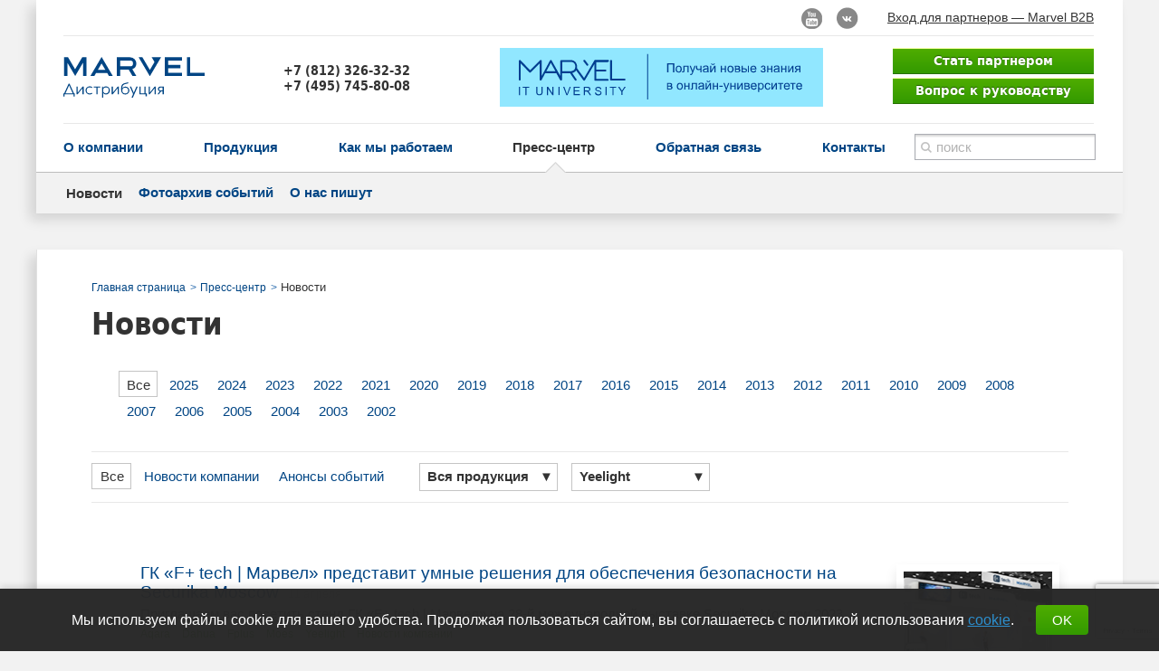

--- FILE ---
content_type: text/html; charset=UTF-8
request_url: https://www.marvel.ru/press/news/?vendor=491
body_size: 6909
content:
<!DOCTYPE html>
<html>
<head>
    <meta http-equiv="Content-Type" content="text/html; charset=utf-8">
    <title>Марвел: Новости</title>
    <meta name="description"
          content="Корпоративные новости компании Марвел">
    <meta name="keywords"
          content="Новости, Марвел">
    <meta name="format-detection" content="telephone=no">

    
    <meta name="facebook-domain-verification" content="v23lfrmt8cpgj4cddbm0sszkf1ul4e"/>
    <link rel="shortcut icon" href="/favicon.ico">
    <link rel="apple-touch-icon" href="/apple-touch-icon.png">
        <!-- css -->
    <link rel="stylesheet" href="/css/owl.carousel.min.css" type="text/css"/>
    <link rel="stylesheet" href="/css/owl.theme.default.min.css" type="text/css"/>
    <link rel="stylesheet" href="/css/newStyles.css" type="text/css"/>
    <link href="/css/font.css" media="screen" rel="stylesheet" type="text/css">
    <link href="/css/main.css?v=1750852451" media="screen"
          rel="stylesheet" type="text/css">
    <link href="/js/fotorama-4.4.7/fotorama.css" media="screen" rel="stylesheet" type="text/css">
    <link rel="stylesheet" href="/js/fancybox/jquery.fancybox.css" type="text/css" media="screen"/>
	
    
    <script>
        var CURRENT_URL = '';
    </script>
    <script type="text/javascript" src="/js/history.min.js?type=/?"></script>
    <script type="text/javascript" src="/js/jquery-1.10.1.min.js"></script>
    <script type="text/javascript" src="/js/jquery-ui-1.10.3.custom.min.js"></script>
    <script type="text/javascript" src="/js/jquery.easing.1.3.js"></script>
    <script type="text/javascript" src="/js/jquery.cookie.js"></script>
    <script type="text/javascript" src="/js/sisyphus.min.js"></script>
    <script type="text/javascript" src="/js/magnific/jquery.magnific-popup.min.js"></script>
    <script type="text/javascript" src="/js/fotorama-4.4.7/fotorama.js"></script>
    <!-- только для главной -->
        <!-- END только для главной -->
    <script type="text/javascript" src="/js/main.js?v=31"></script>
    <script type="text/javascript" src="/js/jquery.groupinputs.min.js"></script>
    <script type="text/javascript" src="/js/plupload.full.min.js"></script>

    <script type="text/javascript" src="/js/fancybox/jquery.fancybox.pack.js"></script>
    <script src="/js/jquery.liMarquee.js"></script>

    <!-- Validator JQuery -->
    <script type="text/javascript" src="/js/lib/jquery-validation_1.19.5/jquery.validate.min.js"></script>
    <!-- DaData Address -->
    <link href="/js/lib/jquery-dadata_address_22.6.0/suggestions.min.css" rel="stylesheet"/>
    <script src="/js/lib/jquery-dadata_address_22.6.0/jquery.suggestions.min.js"></script>
    <!--[if IE]>
    <link href="/css/ie.css" media="screen" rel="stylesheet" type="text/css">
    <![endif]-->

    <script src="https://www.google.com/recaptcha/api.js?render=6Ld0WskUAAAAAOxRIV_GoIx3OFzFMQtO0kH2MdjY"></script>
    <script>
        grecaptcha.ready(function () {
            grecaptcha.execute('6Ld0WskUAAAAAOxRIV_GoIx3OFzFMQtO0kH2MdjY', {action: 'homepage'}).then(function (token) {
                if (token) {
                    $('.gtoken').each(function () {
                        $(this).val(token);
                    });
                }
            });
            setInterval(function () {
                grecaptcha.execute('6Ld0WskUAAAAAOxRIV_GoIx3OFzFMQtO0kH2MdjY', {action: 'homepage'}).then(function (token) {
                    if ($('.gtoken').length) {
                        $('.gtoken').val(token);
                    } else {
                        console.error("recaptcha_token does not exist on email_form");
                    }
                });
            }, 90000);
        });
    </script>


    <!-- только для этого селекта с вендорами -->
    <link href="/css/selectric.css" media="screen" rel="stylesheet" type="text/css">
    <script type="text/javascript" src="/js/jquery.selectric.js"></script>
    <!-- только для этого селекта с вендорами -->

</head>
<body
>


<div class="wrap  ">

    <!-- <div class="popup__banner popup-greetings">
        <div class="mob__banner popup-close__banner"></div>
        <div class="popup-content__banner">
            <div class="popup-close__banner">
                <svg xmlns="http://www.w3.org/2000/svg" viewBox="0 0 29.01 29.01">
                    <path d="M-.008 3.556L3.526.018l25.473 25.438-3.533 3.538z"></path>
                    <path d="M.015 25.47L25.453-.006 28.99 3.53 3.553 29.002z"></path>
                </svg>
            </div>
            <a href="http://university.marvel.ru/" target="_blank"><img src="/img/banner.svg"/></a>
        </div>
        <div class="popup-bg__banner"></div>
    </div> -->

    <div class="wrapIn">
        <div class="headerWrap">
            <div class="header header-language-ru">
                <div class="dop clear">
                                            <p class="b2b">
        <a href="http://b2b.marvel.ru/" target="_blank">Вход для партнеров — Marvel B2B</a>
    </p>
                                                                                <div class="header__soc-icons">
                        <a href="http://www.youtube.com/channel/UCz-VDJLyPMNWethVNcu0sHw" class="soc-ico soc-ico-yt"
                           target="_blank"></a>
                        <a href="https://vk.com/fplustech" class="soc-ico soc-ico-vk" target="_blank"></a>
                        <!-- <a href="https://vk.com/marveldistribution" class="soc-ico soc-ico-vk" target="_blank" hidden></a> -->
                    </div>
                                    </div>
                <div class="info">

                                                            <p class="partnerBttn">
                    <span class="snow1"></span>
                    
                    <a href="/partnership/partners-request/" class="lieButton">Стать партнером</a>
                    <a href="/partnership/questions/" class="lieButton gray-bg">Вопрос к руководству</a>
                    </p>
                                        
                    <p class="logo">
                                                                        <a href="/">
                                                <img src="/i/logo(1).png" alt="marvel"/>

                                                <img class="new-logo" src="/img/logo/Marvel_logo_rus.svg" alt="marvel"/>

                                                                                                </a>
                                                                    </p>
                    <p class="phone">
+7 (812) 326-32-32<br/>
+7 (495) 745-80-08</p>

<a href="https://university.marvel.ru/" class="university-block" target="_blank">
<!-- <img src="/images/wisiwig/banner_university.svg" alt="Онлайн-университет Марвел"> -->
<img src="/img/logo/banner_university.svg" alt="Онлайн-университет Марвел">
</a>
</div>
<div class="menuWrap clear">
<div class="search">
<form method="get" action="/search/">
<p class="inpTxt withPlaceholder">
<input type="text" class="inp" id="search-site" name="q" data-send="true"/>
<input type="submit" value="" class="bttn" id="search-bttn" disabled/>
<i class="placeholder">поиск</i><i class="del"></i>
</p>
<div class="popOver" id="searchUp">
</div>
<!-- /.popOver -->
</form>
</div>
<ul class="menu">
					<li class="size" data-max="О компании" data-min="О компании">
<a class="menu-link" href="/about/about_company/">О компании</a>
</li>
<li class="size" data-max="Продукция" data-min="Продукция">
<a class="menu-link" href="/catalog/production/">Продукция</a>
</li>
<li class="size" data-max="Как мы работаем" data-min="Как мы работаем">
<a class="menu-link" href="/partnership/conditions/">Как мы работаем</a>
</li>
<li class="size active" data-max="Пресс-центр" data-min="Пресс-центр">
<a class="menu-link" href="/press/news/">Пресс-центр</a>
<i class="arr"></i>
</li>
<li class="size" data-max="Обратная связь" data-min="Обратная связь">
<a class="menu-link" href="/feedback/">Обратная связь</a>
</li>
<li class="size" data-max="Контакты" data-min="Контакты">
<a class="menu-link" href="/contacts/">Контакты</a>
</li>
<li class="helperJustify"></li>
</ul>
</div>
</div>
<!-- /.header -->
<ul class="subMenu">
<li class="active">Новости</li>


<li><a href="/press/photo/">Фотоархив событий</a></li>


<li><a href="/press/smi/">О нас пишут</a></li>


</ul>
</div>
<!-- /headerWrap -->
<!--content_startt-->	<!--content_end--><script>
				$(document).ready(function(){
					banner_view();
				})
			</script>
<div class="contentWrap">
        <div class="l-stock-breadcrumbs">
        <div class="b-stock-breadcrumbs">
            <ul class="b-stock-breadcrumbs__list">
                <li class="b-stock-breadcrumbs__item">
                    <span itemscope="" itemtype="http://data-vocabulary.org/Breadcrumb">
                        <a itemprop="url" href="/">
                            <span itemprop="title" class="b-stock-breadcrumbs__link">Главная страница</span>
                        </a>
                    </span>
                </li>

                
                
                                                                                                
                                            <li class="b-stock-breadcrumbs__item">
                            <span itemscope="" itemtype="http://data-vocabulary.org/Breadcrumb">
                                <a itemprop="url" href="/press/">
                                    <span itemprop="title" class="b-stock-breadcrumbs__link">Пресс-центр</span>
                                </a>
                            </span>
                        </li>
                    
                                                        
                                            <li class="b-stock-breadcrumbs__item">
                            <span itemscope="" itemtype="http://data-vocabulary.org/Breadcrumb">
                                <span itemprop="title" style="font-size:13px;">Новости</span>
                            </span>
                        </li>
                    
                            </ul>
        </div>
    </div>
	<h1 class="withMenu">Новости</h1>
	<ul class="newsMenu url-change" data-name="year">
		<li class="active"><a href="?year=0" data-id="0">Все</a></li>
									<li><a href="?year=2025" data-id="2025">2025</a></li>
												<li><a href="?year=2024" data-id="2024">2024</a></li>
												<li><a href="?year=2023" data-id="2023">2023</a></li>
												<li><a href="?year=2022" data-id="2022">2022</a></li>
												<li><a href="?year=2021" data-id="2021">2021</a></li>
												<li><a href="?year=2020" data-id="2020">2020</a></li>
												<li><a href="?year=2019" data-id="2019">2019</a></li>
												<li><a href="?year=2018" data-id="2018">2018</a></li>
												<li><a href="?year=2017" data-id="2017">2017</a></li>
												<li><a href="?year=2016" data-id="2016">2016</a></li>
												<li><a href="?year=2015" data-id="2015">2015</a></li>
												<li><a href="?year=2014" data-id="2014">2014</a></li>
												<li><a href="?year=2013" data-id="2013">2013</a></li>
												<li><a href="?year=2012" data-id="2012">2012</a></li>
												<li><a href="?year=2011" data-id="2011">2011</a></li>
												<li><a href="?year=2010" data-id="2010">2010</a></li>
												<li><a href="?year=2009" data-id="2009">2009</a></li>
												<li><a href="?year=2008" data-id="2008">2008</a></li>
												<li><a href="?year=2007" data-id="2007">2007</a></li>
												<li><a href="?year=2006" data-id="2006">2006</a></li>
												<li><a href="?year=2005" data-id="2005">2005</a></li>
												<li><a href="?year=2004" data-id="2004">2004</a></li>
												<li><a href="?year=2003" data-id="2003">2003</a></li>
												<li><a href="?year=2002" data-id="2002">2002</a></li>
						</ul>
		<div class="cleaner"></div>
	<div class="navWrap clear">
				<ul class="nav url-change" id="news-type" data-name="type">
			<li class="active"><a href="?type=0" data-id="0">Все</a></li>
												<li><a href="?type=2" data-id="2">Новости компании</a></li>
																<li><a href="?type=5" data-id="5">Анонсы событий</a></li>
									</ul>
				<div class="filterWrap">
			<div class="filter popOver-bttn url-change" data-name="product">
									<span class="choice">Вся продукция</span> &#9660;
								<div class="popOver">
					<ul>
						<li><a href="?product=0" data-id="0"><i>Вся продукция</i> <i class="arr"></i></a></li>
											</ul>
				</div><!-- /.popOver -->
			</div><!-- /.filter -->
			<div class="filter popOver-bttn url-change" data-name="vendor">
									<span class="choice">Yeelight</span> &#9660;
				
				<div class="popOver">
					<ul>
						<li><a href="?vendor=0" data-id="0"><i>Все вендоры</i> <i class="arr"></i></a></li>
													<li><a href="?vendor=484" data-id="484"><i>1MORE</i> <span>1</span></a></li>
													<li><a href="?vendor=545" data-id="545"><i>70mai</i> <span>1</span></a></li>
													<li><a href="?vendor=469" data-id="469"><i>Accesstyle</i> <span>3</span></a></li>
													<li><a href="?vendor=30" data-id="30"><i>Acer</i> <span>37</span></a></li>
													<li><a href="?vendor=76" data-id="76"><i>AMD</i> <span>43</span></a></li>
													<li><a href="?vendor=47" data-id="47"><i>AOC</i> <span>11</span></a></li>
													<li><a href="?vendor=7" data-id="7"><i>Apple</i> <span>21</span></a></li>
													<li><a href="?vendor=487" data-id="487"><i>Aqara</i> <span>2</span></a></li>
													<li><a href="?vendor=161" data-id="161"><i>AudioCodes</i> <span>28</span></a></li>
													<li><a href="?vendor=626" data-id="626"><i>Avanpost</i> <span>1</span></a></li>
													<li><a href="?vendor=85" data-id="85"><i>Avaya</i> <span>84</span></a></li>
													<li><a href="?vendor=136" data-id="136"><i>Avocent Int. Ltd.</i> <span>7</span></a></li>
													<li><a href="?vendor=163" data-id="163"><i>AXIS</i> <span>19</span></a></li>
													<li><a href="?vendor=188" data-id="188"><i>Brother</i> <span>1</span></a></li>
													<li><a href="?vendor=646" data-id="646"><i>BSS</i> <span>1</span></a></li>
													<li><a href="?vendor=489" data-id="489"><i>C3 Solutions</i> <span>2</span></a></li>
													<li><a href="?vendor=55" data-id="55"><i>Canon</i> <span>16</span></a></li>
													<li><a href="?vendor=78" data-id="78"><i>Chieftec</i> <span>1</span></a></li>
													<li><a href="?vendor=670" data-id="670"><i>CHiQ</i> <span>1</span></a></li>
													<li><a href="?vendor=659" data-id="659"><i>Creality</i> <span>1</span></a></li>
													<li><a href="?vendor=439" data-id="439"><i>Dahua</i> <span>1</span></a></li>
													<li><a href="?vendor=697" data-id="697"><i>DCN</i> <span>1</span></a></li>
													<li><a href="?vendor=253" data-id="253"><i>Deppa</i> <span>1</span></a></li>
													<li><a href="?vendor=374" data-id="374"><i>Doogee</i> <span>5</span></a></li>
													<li><a href="?vendor=501" data-id="501"><i>DR.BEI</i> <span>1</span></a></li>
													<li><a href="?vendor=660" data-id="660"><i>ECOVACS</i> <span>1</span></a></li>
													<li><a href="?vendor=767" data-id="767"><i>Elari</i> <span>2</span></a></li>
													<li><a href="?vendor=211" data-id="211"><i>Extron</i> <span>8</span></a></li>
													<li><a href="?vendor=467" data-id="467"><i>F+</i> <span>5</span></a></li>
													<li><a href="?vendor=556" data-id="556"><i>Ferm International B.V.</i> <span>1</span></a></li>
													<li><a href="?vendor=597" data-id="597"><i>Fittop</i> <span>1</span></a></li>
													<li><a href="?vendor=277" data-id="277"><i>Fly</i> <span>1</span></a></li>
													<li><a href="?vendor=326" data-id="326"><i>Fortinet</i> <span>12</span></a></li>
													<li><a href="?vendor=703" data-id="703"><i>Fplus</i> <span>21</span></a></li>
													<li><a href="?vendor=79" data-id="79"><i>Genius</i> <span>4</span></a></li>
													<li><a href="?vendor=617" data-id="617"><i>Hanwha Techwin Co. Ltd</i> <span>1</span></a></li>
													<li><a href="?vendor=797" data-id="797"><i>HIDEN</i> <span>1</span></a></li>
													<li><a href="?vendor=311" data-id="311"><i>HIPER</i> <span>3</span></a></li>
													<li><a href="?vendor=159" data-id="159"><i>HITACHI</i> <span>31</span></a></li>
													<li><a href="?vendor=471" data-id="471"><i>HPE</i> <span>1</span></a></li>
													<li><a href="?vendor=34" data-id="34"><i>HTC</i> <span>52</span></a></li>
													<li><a href="?vendor=35" data-id="35"><i>Huawei</i> <span>11</span></a></li>
													<li><a href="?vendor=49" data-id="49"><i>IBM</i> <span>64</span></a></li>
													<li><a href="?vendor=50" data-id="50"><i>IIYAMA</i> <span>11</span></a></li>
													<li><a href="?vendor=558" data-id="558"><i>IMOU</i> <span>1</span></a></li>
													<li><a href="?vendor=235" data-id="235"><i>Inspur</i> <span>1</span></a></li>
													<li><a href="?vendor=482" data-id="482"><i>Itel</i> <span>1</span></a></li>
													<li><a href="?vendor=451" data-id="451"><i>IXIA</i> <span>1</span></a></li>
													<li><a href="?vendor=88" data-id="88"><i>JBL</i> <span>1</span></a></li>
													<li><a href="?vendor=488" data-id="488"><i>Konica Minolta</i> <span>1</span></a></li>
													<li><a href="?vendor=682" data-id="682"><i>KVADRA</i> <span>1</span></a></li>
													<li><a href="?vendor=212" data-id="212"><i>KYOCERA</i> <span>4</span></a></li>
													<li><a href="?vendor=753" data-id="753"><i>Laifen</i> <span>1</span></a></li>
													<li><a href="?vendor=385" data-id="385"><i>Lamel</i> <span>4</span></a></li>
													<li><a href="?vendor=37" data-id="37"><i>Lenovo</i> <span>24</span></a></li>
													<li><a href="?vendor=75" data-id="75"><i>Lexmark</i> <span>20</span></a></li>
													<li><a href="?vendor=51" data-id="51"><i>LG</i> <span>4</span></a></li>
													<li><a href="?vendor=80" data-id="80"><i>Logitech</i> <span>6</span></a></li>
													<li><a href="?vendor=470" data-id="470"><i>M3 Mobile</i> <span>2</span></a></li>
													<li><a href="?vendor=201" data-id="201"><i>Marshall</i> <span>3</span></a></li>
													<li><a href="?vendor=401" data-id="401"><i>Micro Focus</i> <span>1</span></a></li>
													<li><a href="?vendor=19" data-id="19"><i>MicroSoft</i> <span>12</span></a></li>
													<li><a href="?vendor=542" data-id="542"><i>Moes</i> <span>1</span></a></li>
													<li><a href="?vendor=38" data-id="38"><i>MSI</i> <span>9</span></a></li>
													<li><a href="?vendor=532" data-id="532"><i>Netac</i> <span>1</span></a></li>
													<li><a href="?vendor=428" data-id="428"><i>Ninebot by Segway</i> <span>9</span></a></li>
													<li><a href="?vendor=345" data-id="345"><i>OnePlus</i> <span>1</span></a></li>
													<li><a href="?vendor=160" data-id="160"><i>Oracle</i> <span>12</span></a></li>
													<li><a href="?vendor=53" data-id="53"><i>PHILIPS</i> <span>9</span></a></li>
													<li><a href="?vendor=240" data-id="240"><i>Plantronics</i> <span>6</span></a></li>
													<li><a href="?vendor=40" data-id="40"><i>PocketBook</i> <span>11</span></a></li>
													<li><a href="?vendor=641" data-id="641"><i>Positive Technologies</i> <span>2</span></a></li>
													<li><a href="?vendor=492" data-id="492"><i>Postgres Professional</i> <span>2</span></a></li>
													<li><a href="?vendor=138" data-id="138"><i>Powercom</i> <span>28</span></a></li>
													<li><a href="?vendor=639" data-id="639"><i>RAIDIX</i> <span>1</span></a></li>
													<li><a href="?vendor=479" data-id="479"><i>REALME</i> <span>1</span></a></li>
													<li><a href="?vendor=513" data-id="513"><i>Roborock</i> <span>1</span></a></li>
													<li><a href="?vendor=42" data-id="42"><i>SAMSUNG</i> <span>11</span></a></li>
													<li><a href="?vendor=208" data-id="208"><i>Sandisk</i> <span>2</span></a></li>
													<li><a href="?vendor=551" data-id="551"><i>Sato Europe GmbH</i> <span>2</span></a></li>
													<li><a href="?vendor=231" data-id="231"><i>Seagate</i> <span>5</span></a></li>
													<li><a href="?vendor=494" data-id="494"><i>Skullcandy</i> <span>1</span></a></li>
													<li><a href="?vendor=768" data-id="768"><i>Space</i> <span>1</span></a></li>
													<li><a href="?vendor=664" data-id="664"><i>StaffCop</i> <span>2</span></a></li>
													<li><a href="?vendor=433" data-id="433"><i>SuperMicro</i> <span>2</span></a></li>
													<li><a href="?vendor=153" data-id="153"><i>TANDBERG</i> <span>5</span></a></li>
													<li><a href="?vendor=564" data-id="564"><i>TCL</i> <span>2</span></a></li>
													<li><a href="?vendor=474" data-id="474"><i>Tecno</i> <span>1</span></a></li>
													<li><a href="?vendor=93" data-id="93"><i>TOSHIBA</i> <span>1</span></a></li>
													<li><a href="?vendor=94" data-id="94"><i>Transcend</i> <span>1</span></a></li>
													<li><a href="?vendor=596" data-id="596"><i>Trust International B.V.</i> <span>1</span></a></li>
													<li><a href="?vendor=773" data-id="773"><i>USETECH</i> <span>1</span></a></li>
													<li><a href="?vendor=645" data-id="645"><i>Vector Technologies</i> <span>1</span></a></li>
													<li><a href="?vendor=45" data-id="45"><i>ViewSonic</i> <span>26</span></a></li>
													<li><a href="?vendor=590" data-id="590"><i>VIOMI</i> <span>1</span></a></li>
													<li><a href="?vendor=416" data-id="416"><i>VIVO</i> <span>3</span></a></li>
													<li><a href="?vendor=234" data-id="234"><i>WD</i> <span>7</span></a></li>
													<li><a href="?vendor=269" data-id="269"><i>Xiaomi</i> <span>10</span></a></li>
													<li><a href="?vendor=465" data-id="465"><i>Yandex</i> <span>2</span></a></li>
													<li><a href="?vendor=481" data-id="481"><i>Yealink</i> <span>4</span></a></li>
													<li><a href="?vendor=491" data-id="491"><i>Yeelight</i> <span>4</span></a></li>
													<li><a href="?vendor=573" data-id="573"><i>Yva.ai</i> <span>1</span></a></li>
													<li><a href="?vendor=640" data-id="640"><i>Zecurion</i> <span>1</span></a></li>
													<li><a href="?vendor=67" data-id="67"><i>ZTE</i> <span>4</span></a></li>
													<li><a href="?vendor=769" data-id="769"><i>АВ Софт</i> <span>1</span></a></li>
													<li><a href="?vendor=97" data-id="97"><i>АМС</i> <span>1</span></a></li>
													<li><a href="?vendor=610" data-id="610"><i>ГРАФТЕХ</i> <span>2</span></a></li>
													<li><a href="?vendor=462" data-id="462"><i>Импульс</i> <span>3</span></a></li>
													<li><a href="?vendor=507" data-id="507"><i>Индид</i> <span>1</span></a></li>
													<li><a href="?vendor=657" data-id="657"><i>Информтехника</i> <span>1</span></a></li>
													<li><a href="?vendor=776" data-id="776"><i>МойОфис</i> <span>3</span></a></li>
													<li><a href="?vendor=550" data-id="550"><i>НИИ Масштаб</i> <span>5</span></a></li>
													<li><a href="?vendor=615" data-id="615"><i>ООО "НИО-ЭЛЕКТРОНИКС"</i> <span>1</span></a></li>
													<li><a href="?vendor=595" data-id="595"><i>Р7-Офис</i> <span>2</span></a></li>
													<li><a href="?vendor=561" data-id="561"><i>РОСА </i> <span>2</span></a></li>
													<li><a href="?vendor=529" data-id="529"><i>Сбердевайсы</i> <span>1</span></a></li>
													<li><a href="?vendor=574" data-id="574"><i>СДИ Софт</i> <span>2</span></a></li>
													<li><a href="?vendor=616" data-id="616"><i>Юнидата</i> <span>1</span></a></li>
											</ul>
				</div><!-- /.popOver -->
			</div><!-- /.filter -->
		</div><!-- /.filterWrap -->
	</div><!-- /.navWrap -->

	<div class="content">
		<div class="newsList ajaxWrap">
				<div class="newsWrap clear">
					<p class="photoPreview"><a href="/press/news/id6523/"><span class="photo"><img src="/images/marvelftech164_thumb.jpg" alt="" /></span></a></p>
				<p><a href="/press/news/id6523/" class="title">ГК «F+ tech | Марвел» представит умные решения для обеспечения безопасности на Securika Moscow</a>
					<span class="date">11 апреля</span>
				<br/>
					Приглашаем вас посетить стенд ГК «F+ tech | Марвел» на 28-й международной выставке Securika Moscow 2023.				<br/>
		<span class="tags"><a href="?vendor=487" data-name="vendor" data-id="487">Aqara</a> <a href="?vendor=439" data-name="vendor" data-id="439">Dahua</a> <a href="?vendor=703" data-name="vendor" data-id="703">Fplus</a> <a href="?vendor=542" data-name="vendor" data-id="542">Moes</a> <a href="?vendor=491" data-name="vendor" data-id="491">Yeelight</a> <a href="?type=2" data-name="type" data-id="2">Новости компании</a> </span></p>
	</div>
	<div class="newsWrap clear">
					<p class="photoPreview"><a href="/press/news/id6454/"><span class="photo"><img src="/images/img_3646_thumb.jpg" alt="" /></span></a></p>
				<p><a href="/press/news/id6454/" class="title">У самокатов Segway-Ninebot и умного света Yeelight появятся шоурумы в Санкт-Петербурге</a>
					<span class="date">23 ноября</span>
				<br/>
					В Санкт-Петербурге открываются шоурумы брендов Yeelight и Segway-Ninebot. Они появятся в самом центре города — в историческом здании «Невский 80».				<br/>
		<span class="tags"><a href="?vendor=428" data-name="vendor" data-id="428">Ninebot by Segway</a> <a href="?vendor=491" data-name="vendor" data-id="491">Yeelight</a> <a href="?type=2" data-name="type" data-id="2">Новости компании</a> </span></p>
	</div>
	<div class="newsWrap clear">
					<p class="photoPreview"><a href="/press/news/id6112/"><span class="photo"><img src="/images/2_1608302317_thumb.png" alt="" /></span></a></p>
				<p><a href="/press/news/id6112/" class="title">Умный дом от «Марвела» в программе «Квартирный вопрос» на НТВ</a>
					<span class="date">18 декабря</span>
				<br/>
					Рынок умного дома в России растет темпами, опережающими общемировые. «Марвел-Дистрибуция» — локомотив этого экспресса, поэтому в нынешнем году всерьез взялась за развитие нового направления. Под лозунгом: «Умный дом – в каждый дом» специалисты компании понесли smart-свет в массы. 				<br/>
		<span class="tags"><a href="?vendor=487" data-name="vendor" data-id="487">Aqara</a> <a href="?vendor=465" data-name="vendor" data-id="465">Yandex</a> <a href="?vendor=491" data-name="vendor" data-id="491">Yeelight</a> <a href="?type=2" data-name="type" data-id="2">Новости компании</a> </span></p>
	</div>
	<div class="newsWrap clear">
					<p class="photoPreview"><a href="/press/news/id5985/"><span class="photo"><img src="/images/yeelight_thumb.jpg" alt="" /></span></a></p>
				<p><a href="/press/news/id5985/" class="title">В портфеле «Марвел-Дистрибуции» появились световые решения Yeelight </a>
					<span class="date">16 июня</span>
				<br/>
					«Марвел-Дистрибуция» стала официальным дистрибутором компонентов для умного дома Yeelight. Компания разрабатывает и производит осветительные приборы, в том числе современные потолочные светильники, настольные лампы, светодиодные лампы и умные решения управления освещением. 				<br/>
		<span class="tags"><a href="?vendor=491" data-name="vendor" data-id="491">Yeelight</a> <a href="?type=2" data-name="type" data-id="2">Новости компании</a> <span class="soon">Новинка</span> <span class="soon">Уже на складе</span> </span></p>
	</div>
		</div>
	</div><!-- /.content -->
	<div class="moreWrap"  style="display: none"><p class="lieButton url-change" id="more" data-name="page"><a href="?page=0&amp;q=" data-id="0">Показать еще</a></p></div>
</div><!-- /.contentWrap -->

		</div><!-- .wrapIn -->
<!--content_start--><!--content_end-->                        <div class="footempty">&nbsp;</div>
			<div class="footerWrap">
				<div class="footer clear">
					<p id="ks"><a href="http://kelnik.ru" title="в&nbsp;Кельнике" target="_blank">Сделано <span>для продаж</span></a></p>

					
										<ul class="menu">
																				<li><a href="/about/about_company/">О компании</a></li>
																				<li><a href="/catalog/production/">Продукция</a></li>
																				<li><a href="/partnership/conditions/">Как мы работаем</a></li>
																				<li  class="active"><a href="/press/news/">Пресс-центр</a></li>
																				<li><a href="/feedback/">Обратная связь</a></li>
																				<li><a href="/contacts/">Контакты</a></li>
											</ul>
					<p class="copy">© 2013&ndash;2026, Марвел-Дистрибуция</p>

										

				</div><!-- /#footer -->
			</div><!-- /#footerWrap -->
				<div style="display: none;">
					<img src="https://www.marvel.ru/images/v4.png" alt="">
				</div>
				<div style="display: none;">
		            <div class="b-ny-popup j-ny-popup">

		                <object width="900px" height="510px">
		                        <img src="https://www.marvel.ru/files/ny2018/marvel-e-card-rus.jpg" alt="" style="max-height: 90vh; max-width: 90vw">
		                </object>
		            </div>
		        </div>
	</div><!-- /.wrap -->
	
			<script src="https://api-maps.yandex.ru/2.0-stable/?load=package.standard&lang=ru-RU" type="text/javascript"></script>
	
		<script src="https://cdn.jsdelivr.net/npm/js-cookie@2/src/js.cookie.min.js"></script>
	<script src="/js/owl.carousel.min.js"></script>
    <script type="text/javascript" src="/js/masonry/masonry.js"></script>

</body>
</html>


--- FILE ---
content_type: text/html; charset=utf-8
request_url: https://www.google.com/recaptcha/api2/anchor?ar=1&k=6Ld0WskUAAAAAOxRIV_GoIx3OFzFMQtO0kH2MdjY&co=aHR0cHM6Ly93d3cubWFydmVsLnJ1OjQ0Mw..&hl=en&v=N67nZn4AqZkNcbeMu4prBgzg&size=invisible&anchor-ms=20000&execute-ms=30000&cb=4f13li8flaze
body_size: 48894
content:
<!DOCTYPE HTML><html dir="ltr" lang="en"><head><meta http-equiv="Content-Type" content="text/html; charset=UTF-8">
<meta http-equiv="X-UA-Compatible" content="IE=edge">
<title>reCAPTCHA</title>
<style type="text/css">
/* cyrillic-ext */
@font-face {
  font-family: 'Roboto';
  font-style: normal;
  font-weight: 400;
  font-stretch: 100%;
  src: url(//fonts.gstatic.com/s/roboto/v48/KFO7CnqEu92Fr1ME7kSn66aGLdTylUAMa3GUBHMdazTgWw.woff2) format('woff2');
  unicode-range: U+0460-052F, U+1C80-1C8A, U+20B4, U+2DE0-2DFF, U+A640-A69F, U+FE2E-FE2F;
}
/* cyrillic */
@font-face {
  font-family: 'Roboto';
  font-style: normal;
  font-weight: 400;
  font-stretch: 100%;
  src: url(//fonts.gstatic.com/s/roboto/v48/KFO7CnqEu92Fr1ME7kSn66aGLdTylUAMa3iUBHMdazTgWw.woff2) format('woff2');
  unicode-range: U+0301, U+0400-045F, U+0490-0491, U+04B0-04B1, U+2116;
}
/* greek-ext */
@font-face {
  font-family: 'Roboto';
  font-style: normal;
  font-weight: 400;
  font-stretch: 100%;
  src: url(//fonts.gstatic.com/s/roboto/v48/KFO7CnqEu92Fr1ME7kSn66aGLdTylUAMa3CUBHMdazTgWw.woff2) format('woff2');
  unicode-range: U+1F00-1FFF;
}
/* greek */
@font-face {
  font-family: 'Roboto';
  font-style: normal;
  font-weight: 400;
  font-stretch: 100%;
  src: url(//fonts.gstatic.com/s/roboto/v48/KFO7CnqEu92Fr1ME7kSn66aGLdTylUAMa3-UBHMdazTgWw.woff2) format('woff2');
  unicode-range: U+0370-0377, U+037A-037F, U+0384-038A, U+038C, U+038E-03A1, U+03A3-03FF;
}
/* math */
@font-face {
  font-family: 'Roboto';
  font-style: normal;
  font-weight: 400;
  font-stretch: 100%;
  src: url(//fonts.gstatic.com/s/roboto/v48/KFO7CnqEu92Fr1ME7kSn66aGLdTylUAMawCUBHMdazTgWw.woff2) format('woff2');
  unicode-range: U+0302-0303, U+0305, U+0307-0308, U+0310, U+0312, U+0315, U+031A, U+0326-0327, U+032C, U+032F-0330, U+0332-0333, U+0338, U+033A, U+0346, U+034D, U+0391-03A1, U+03A3-03A9, U+03B1-03C9, U+03D1, U+03D5-03D6, U+03F0-03F1, U+03F4-03F5, U+2016-2017, U+2034-2038, U+203C, U+2040, U+2043, U+2047, U+2050, U+2057, U+205F, U+2070-2071, U+2074-208E, U+2090-209C, U+20D0-20DC, U+20E1, U+20E5-20EF, U+2100-2112, U+2114-2115, U+2117-2121, U+2123-214F, U+2190, U+2192, U+2194-21AE, U+21B0-21E5, U+21F1-21F2, U+21F4-2211, U+2213-2214, U+2216-22FF, U+2308-230B, U+2310, U+2319, U+231C-2321, U+2336-237A, U+237C, U+2395, U+239B-23B7, U+23D0, U+23DC-23E1, U+2474-2475, U+25AF, U+25B3, U+25B7, U+25BD, U+25C1, U+25CA, U+25CC, U+25FB, U+266D-266F, U+27C0-27FF, U+2900-2AFF, U+2B0E-2B11, U+2B30-2B4C, U+2BFE, U+3030, U+FF5B, U+FF5D, U+1D400-1D7FF, U+1EE00-1EEFF;
}
/* symbols */
@font-face {
  font-family: 'Roboto';
  font-style: normal;
  font-weight: 400;
  font-stretch: 100%;
  src: url(//fonts.gstatic.com/s/roboto/v48/KFO7CnqEu92Fr1ME7kSn66aGLdTylUAMaxKUBHMdazTgWw.woff2) format('woff2');
  unicode-range: U+0001-000C, U+000E-001F, U+007F-009F, U+20DD-20E0, U+20E2-20E4, U+2150-218F, U+2190, U+2192, U+2194-2199, U+21AF, U+21E6-21F0, U+21F3, U+2218-2219, U+2299, U+22C4-22C6, U+2300-243F, U+2440-244A, U+2460-24FF, U+25A0-27BF, U+2800-28FF, U+2921-2922, U+2981, U+29BF, U+29EB, U+2B00-2BFF, U+4DC0-4DFF, U+FFF9-FFFB, U+10140-1018E, U+10190-1019C, U+101A0, U+101D0-101FD, U+102E0-102FB, U+10E60-10E7E, U+1D2C0-1D2D3, U+1D2E0-1D37F, U+1F000-1F0FF, U+1F100-1F1AD, U+1F1E6-1F1FF, U+1F30D-1F30F, U+1F315, U+1F31C, U+1F31E, U+1F320-1F32C, U+1F336, U+1F378, U+1F37D, U+1F382, U+1F393-1F39F, U+1F3A7-1F3A8, U+1F3AC-1F3AF, U+1F3C2, U+1F3C4-1F3C6, U+1F3CA-1F3CE, U+1F3D4-1F3E0, U+1F3ED, U+1F3F1-1F3F3, U+1F3F5-1F3F7, U+1F408, U+1F415, U+1F41F, U+1F426, U+1F43F, U+1F441-1F442, U+1F444, U+1F446-1F449, U+1F44C-1F44E, U+1F453, U+1F46A, U+1F47D, U+1F4A3, U+1F4B0, U+1F4B3, U+1F4B9, U+1F4BB, U+1F4BF, U+1F4C8-1F4CB, U+1F4D6, U+1F4DA, U+1F4DF, U+1F4E3-1F4E6, U+1F4EA-1F4ED, U+1F4F7, U+1F4F9-1F4FB, U+1F4FD-1F4FE, U+1F503, U+1F507-1F50B, U+1F50D, U+1F512-1F513, U+1F53E-1F54A, U+1F54F-1F5FA, U+1F610, U+1F650-1F67F, U+1F687, U+1F68D, U+1F691, U+1F694, U+1F698, U+1F6AD, U+1F6B2, U+1F6B9-1F6BA, U+1F6BC, U+1F6C6-1F6CF, U+1F6D3-1F6D7, U+1F6E0-1F6EA, U+1F6F0-1F6F3, U+1F6F7-1F6FC, U+1F700-1F7FF, U+1F800-1F80B, U+1F810-1F847, U+1F850-1F859, U+1F860-1F887, U+1F890-1F8AD, U+1F8B0-1F8BB, U+1F8C0-1F8C1, U+1F900-1F90B, U+1F93B, U+1F946, U+1F984, U+1F996, U+1F9E9, U+1FA00-1FA6F, U+1FA70-1FA7C, U+1FA80-1FA89, U+1FA8F-1FAC6, U+1FACE-1FADC, U+1FADF-1FAE9, U+1FAF0-1FAF8, U+1FB00-1FBFF;
}
/* vietnamese */
@font-face {
  font-family: 'Roboto';
  font-style: normal;
  font-weight: 400;
  font-stretch: 100%;
  src: url(//fonts.gstatic.com/s/roboto/v48/KFO7CnqEu92Fr1ME7kSn66aGLdTylUAMa3OUBHMdazTgWw.woff2) format('woff2');
  unicode-range: U+0102-0103, U+0110-0111, U+0128-0129, U+0168-0169, U+01A0-01A1, U+01AF-01B0, U+0300-0301, U+0303-0304, U+0308-0309, U+0323, U+0329, U+1EA0-1EF9, U+20AB;
}
/* latin-ext */
@font-face {
  font-family: 'Roboto';
  font-style: normal;
  font-weight: 400;
  font-stretch: 100%;
  src: url(//fonts.gstatic.com/s/roboto/v48/KFO7CnqEu92Fr1ME7kSn66aGLdTylUAMa3KUBHMdazTgWw.woff2) format('woff2');
  unicode-range: U+0100-02BA, U+02BD-02C5, U+02C7-02CC, U+02CE-02D7, U+02DD-02FF, U+0304, U+0308, U+0329, U+1D00-1DBF, U+1E00-1E9F, U+1EF2-1EFF, U+2020, U+20A0-20AB, U+20AD-20C0, U+2113, U+2C60-2C7F, U+A720-A7FF;
}
/* latin */
@font-face {
  font-family: 'Roboto';
  font-style: normal;
  font-weight: 400;
  font-stretch: 100%;
  src: url(//fonts.gstatic.com/s/roboto/v48/KFO7CnqEu92Fr1ME7kSn66aGLdTylUAMa3yUBHMdazQ.woff2) format('woff2');
  unicode-range: U+0000-00FF, U+0131, U+0152-0153, U+02BB-02BC, U+02C6, U+02DA, U+02DC, U+0304, U+0308, U+0329, U+2000-206F, U+20AC, U+2122, U+2191, U+2193, U+2212, U+2215, U+FEFF, U+FFFD;
}
/* cyrillic-ext */
@font-face {
  font-family: 'Roboto';
  font-style: normal;
  font-weight: 500;
  font-stretch: 100%;
  src: url(//fonts.gstatic.com/s/roboto/v48/KFO7CnqEu92Fr1ME7kSn66aGLdTylUAMa3GUBHMdazTgWw.woff2) format('woff2');
  unicode-range: U+0460-052F, U+1C80-1C8A, U+20B4, U+2DE0-2DFF, U+A640-A69F, U+FE2E-FE2F;
}
/* cyrillic */
@font-face {
  font-family: 'Roboto';
  font-style: normal;
  font-weight: 500;
  font-stretch: 100%;
  src: url(//fonts.gstatic.com/s/roboto/v48/KFO7CnqEu92Fr1ME7kSn66aGLdTylUAMa3iUBHMdazTgWw.woff2) format('woff2');
  unicode-range: U+0301, U+0400-045F, U+0490-0491, U+04B0-04B1, U+2116;
}
/* greek-ext */
@font-face {
  font-family: 'Roboto';
  font-style: normal;
  font-weight: 500;
  font-stretch: 100%;
  src: url(//fonts.gstatic.com/s/roboto/v48/KFO7CnqEu92Fr1ME7kSn66aGLdTylUAMa3CUBHMdazTgWw.woff2) format('woff2');
  unicode-range: U+1F00-1FFF;
}
/* greek */
@font-face {
  font-family: 'Roboto';
  font-style: normal;
  font-weight: 500;
  font-stretch: 100%;
  src: url(//fonts.gstatic.com/s/roboto/v48/KFO7CnqEu92Fr1ME7kSn66aGLdTylUAMa3-UBHMdazTgWw.woff2) format('woff2');
  unicode-range: U+0370-0377, U+037A-037F, U+0384-038A, U+038C, U+038E-03A1, U+03A3-03FF;
}
/* math */
@font-face {
  font-family: 'Roboto';
  font-style: normal;
  font-weight: 500;
  font-stretch: 100%;
  src: url(//fonts.gstatic.com/s/roboto/v48/KFO7CnqEu92Fr1ME7kSn66aGLdTylUAMawCUBHMdazTgWw.woff2) format('woff2');
  unicode-range: U+0302-0303, U+0305, U+0307-0308, U+0310, U+0312, U+0315, U+031A, U+0326-0327, U+032C, U+032F-0330, U+0332-0333, U+0338, U+033A, U+0346, U+034D, U+0391-03A1, U+03A3-03A9, U+03B1-03C9, U+03D1, U+03D5-03D6, U+03F0-03F1, U+03F4-03F5, U+2016-2017, U+2034-2038, U+203C, U+2040, U+2043, U+2047, U+2050, U+2057, U+205F, U+2070-2071, U+2074-208E, U+2090-209C, U+20D0-20DC, U+20E1, U+20E5-20EF, U+2100-2112, U+2114-2115, U+2117-2121, U+2123-214F, U+2190, U+2192, U+2194-21AE, U+21B0-21E5, U+21F1-21F2, U+21F4-2211, U+2213-2214, U+2216-22FF, U+2308-230B, U+2310, U+2319, U+231C-2321, U+2336-237A, U+237C, U+2395, U+239B-23B7, U+23D0, U+23DC-23E1, U+2474-2475, U+25AF, U+25B3, U+25B7, U+25BD, U+25C1, U+25CA, U+25CC, U+25FB, U+266D-266F, U+27C0-27FF, U+2900-2AFF, U+2B0E-2B11, U+2B30-2B4C, U+2BFE, U+3030, U+FF5B, U+FF5D, U+1D400-1D7FF, U+1EE00-1EEFF;
}
/* symbols */
@font-face {
  font-family: 'Roboto';
  font-style: normal;
  font-weight: 500;
  font-stretch: 100%;
  src: url(//fonts.gstatic.com/s/roboto/v48/KFO7CnqEu92Fr1ME7kSn66aGLdTylUAMaxKUBHMdazTgWw.woff2) format('woff2');
  unicode-range: U+0001-000C, U+000E-001F, U+007F-009F, U+20DD-20E0, U+20E2-20E4, U+2150-218F, U+2190, U+2192, U+2194-2199, U+21AF, U+21E6-21F0, U+21F3, U+2218-2219, U+2299, U+22C4-22C6, U+2300-243F, U+2440-244A, U+2460-24FF, U+25A0-27BF, U+2800-28FF, U+2921-2922, U+2981, U+29BF, U+29EB, U+2B00-2BFF, U+4DC0-4DFF, U+FFF9-FFFB, U+10140-1018E, U+10190-1019C, U+101A0, U+101D0-101FD, U+102E0-102FB, U+10E60-10E7E, U+1D2C0-1D2D3, U+1D2E0-1D37F, U+1F000-1F0FF, U+1F100-1F1AD, U+1F1E6-1F1FF, U+1F30D-1F30F, U+1F315, U+1F31C, U+1F31E, U+1F320-1F32C, U+1F336, U+1F378, U+1F37D, U+1F382, U+1F393-1F39F, U+1F3A7-1F3A8, U+1F3AC-1F3AF, U+1F3C2, U+1F3C4-1F3C6, U+1F3CA-1F3CE, U+1F3D4-1F3E0, U+1F3ED, U+1F3F1-1F3F3, U+1F3F5-1F3F7, U+1F408, U+1F415, U+1F41F, U+1F426, U+1F43F, U+1F441-1F442, U+1F444, U+1F446-1F449, U+1F44C-1F44E, U+1F453, U+1F46A, U+1F47D, U+1F4A3, U+1F4B0, U+1F4B3, U+1F4B9, U+1F4BB, U+1F4BF, U+1F4C8-1F4CB, U+1F4D6, U+1F4DA, U+1F4DF, U+1F4E3-1F4E6, U+1F4EA-1F4ED, U+1F4F7, U+1F4F9-1F4FB, U+1F4FD-1F4FE, U+1F503, U+1F507-1F50B, U+1F50D, U+1F512-1F513, U+1F53E-1F54A, U+1F54F-1F5FA, U+1F610, U+1F650-1F67F, U+1F687, U+1F68D, U+1F691, U+1F694, U+1F698, U+1F6AD, U+1F6B2, U+1F6B9-1F6BA, U+1F6BC, U+1F6C6-1F6CF, U+1F6D3-1F6D7, U+1F6E0-1F6EA, U+1F6F0-1F6F3, U+1F6F7-1F6FC, U+1F700-1F7FF, U+1F800-1F80B, U+1F810-1F847, U+1F850-1F859, U+1F860-1F887, U+1F890-1F8AD, U+1F8B0-1F8BB, U+1F8C0-1F8C1, U+1F900-1F90B, U+1F93B, U+1F946, U+1F984, U+1F996, U+1F9E9, U+1FA00-1FA6F, U+1FA70-1FA7C, U+1FA80-1FA89, U+1FA8F-1FAC6, U+1FACE-1FADC, U+1FADF-1FAE9, U+1FAF0-1FAF8, U+1FB00-1FBFF;
}
/* vietnamese */
@font-face {
  font-family: 'Roboto';
  font-style: normal;
  font-weight: 500;
  font-stretch: 100%;
  src: url(//fonts.gstatic.com/s/roboto/v48/KFO7CnqEu92Fr1ME7kSn66aGLdTylUAMa3OUBHMdazTgWw.woff2) format('woff2');
  unicode-range: U+0102-0103, U+0110-0111, U+0128-0129, U+0168-0169, U+01A0-01A1, U+01AF-01B0, U+0300-0301, U+0303-0304, U+0308-0309, U+0323, U+0329, U+1EA0-1EF9, U+20AB;
}
/* latin-ext */
@font-face {
  font-family: 'Roboto';
  font-style: normal;
  font-weight: 500;
  font-stretch: 100%;
  src: url(//fonts.gstatic.com/s/roboto/v48/KFO7CnqEu92Fr1ME7kSn66aGLdTylUAMa3KUBHMdazTgWw.woff2) format('woff2');
  unicode-range: U+0100-02BA, U+02BD-02C5, U+02C7-02CC, U+02CE-02D7, U+02DD-02FF, U+0304, U+0308, U+0329, U+1D00-1DBF, U+1E00-1E9F, U+1EF2-1EFF, U+2020, U+20A0-20AB, U+20AD-20C0, U+2113, U+2C60-2C7F, U+A720-A7FF;
}
/* latin */
@font-face {
  font-family: 'Roboto';
  font-style: normal;
  font-weight: 500;
  font-stretch: 100%;
  src: url(//fonts.gstatic.com/s/roboto/v48/KFO7CnqEu92Fr1ME7kSn66aGLdTylUAMa3yUBHMdazQ.woff2) format('woff2');
  unicode-range: U+0000-00FF, U+0131, U+0152-0153, U+02BB-02BC, U+02C6, U+02DA, U+02DC, U+0304, U+0308, U+0329, U+2000-206F, U+20AC, U+2122, U+2191, U+2193, U+2212, U+2215, U+FEFF, U+FFFD;
}
/* cyrillic-ext */
@font-face {
  font-family: 'Roboto';
  font-style: normal;
  font-weight: 900;
  font-stretch: 100%;
  src: url(//fonts.gstatic.com/s/roboto/v48/KFO7CnqEu92Fr1ME7kSn66aGLdTylUAMa3GUBHMdazTgWw.woff2) format('woff2');
  unicode-range: U+0460-052F, U+1C80-1C8A, U+20B4, U+2DE0-2DFF, U+A640-A69F, U+FE2E-FE2F;
}
/* cyrillic */
@font-face {
  font-family: 'Roboto';
  font-style: normal;
  font-weight: 900;
  font-stretch: 100%;
  src: url(//fonts.gstatic.com/s/roboto/v48/KFO7CnqEu92Fr1ME7kSn66aGLdTylUAMa3iUBHMdazTgWw.woff2) format('woff2');
  unicode-range: U+0301, U+0400-045F, U+0490-0491, U+04B0-04B1, U+2116;
}
/* greek-ext */
@font-face {
  font-family: 'Roboto';
  font-style: normal;
  font-weight: 900;
  font-stretch: 100%;
  src: url(//fonts.gstatic.com/s/roboto/v48/KFO7CnqEu92Fr1ME7kSn66aGLdTylUAMa3CUBHMdazTgWw.woff2) format('woff2');
  unicode-range: U+1F00-1FFF;
}
/* greek */
@font-face {
  font-family: 'Roboto';
  font-style: normal;
  font-weight: 900;
  font-stretch: 100%;
  src: url(//fonts.gstatic.com/s/roboto/v48/KFO7CnqEu92Fr1ME7kSn66aGLdTylUAMa3-UBHMdazTgWw.woff2) format('woff2');
  unicode-range: U+0370-0377, U+037A-037F, U+0384-038A, U+038C, U+038E-03A1, U+03A3-03FF;
}
/* math */
@font-face {
  font-family: 'Roboto';
  font-style: normal;
  font-weight: 900;
  font-stretch: 100%;
  src: url(//fonts.gstatic.com/s/roboto/v48/KFO7CnqEu92Fr1ME7kSn66aGLdTylUAMawCUBHMdazTgWw.woff2) format('woff2');
  unicode-range: U+0302-0303, U+0305, U+0307-0308, U+0310, U+0312, U+0315, U+031A, U+0326-0327, U+032C, U+032F-0330, U+0332-0333, U+0338, U+033A, U+0346, U+034D, U+0391-03A1, U+03A3-03A9, U+03B1-03C9, U+03D1, U+03D5-03D6, U+03F0-03F1, U+03F4-03F5, U+2016-2017, U+2034-2038, U+203C, U+2040, U+2043, U+2047, U+2050, U+2057, U+205F, U+2070-2071, U+2074-208E, U+2090-209C, U+20D0-20DC, U+20E1, U+20E5-20EF, U+2100-2112, U+2114-2115, U+2117-2121, U+2123-214F, U+2190, U+2192, U+2194-21AE, U+21B0-21E5, U+21F1-21F2, U+21F4-2211, U+2213-2214, U+2216-22FF, U+2308-230B, U+2310, U+2319, U+231C-2321, U+2336-237A, U+237C, U+2395, U+239B-23B7, U+23D0, U+23DC-23E1, U+2474-2475, U+25AF, U+25B3, U+25B7, U+25BD, U+25C1, U+25CA, U+25CC, U+25FB, U+266D-266F, U+27C0-27FF, U+2900-2AFF, U+2B0E-2B11, U+2B30-2B4C, U+2BFE, U+3030, U+FF5B, U+FF5D, U+1D400-1D7FF, U+1EE00-1EEFF;
}
/* symbols */
@font-face {
  font-family: 'Roboto';
  font-style: normal;
  font-weight: 900;
  font-stretch: 100%;
  src: url(//fonts.gstatic.com/s/roboto/v48/KFO7CnqEu92Fr1ME7kSn66aGLdTylUAMaxKUBHMdazTgWw.woff2) format('woff2');
  unicode-range: U+0001-000C, U+000E-001F, U+007F-009F, U+20DD-20E0, U+20E2-20E4, U+2150-218F, U+2190, U+2192, U+2194-2199, U+21AF, U+21E6-21F0, U+21F3, U+2218-2219, U+2299, U+22C4-22C6, U+2300-243F, U+2440-244A, U+2460-24FF, U+25A0-27BF, U+2800-28FF, U+2921-2922, U+2981, U+29BF, U+29EB, U+2B00-2BFF, U+4DC0-4DFF, U+FFF9-FFFB, U+10140-1018E, U+10190-1019C, U+101A0, U+101D0-101FD, U+102E0-102FB, U+10E60-10E7E, U+1D2C0-1D2D3, U+1D2E0-1D37F, U+1F000-1F0FF, U+1F100-1F1AD, U+1F1E6-1F1FF, U+1F30D-1F30F, U+1F315, U+1F31C, U+1F31E, U+1F320-1F32C, U+1F336, U+1F378, U+1F37D, U+1F382, U+1F393-1F39F, U+1F3A7-1F3A8, U+1F3AC-1F3AF, U+1F3C2, U+1F3C4-1F3C6, U+1F3CA-1F3CE, U+1F3D4-1F3E0, U+1F3ED, U+1F3F1-1F3F3, U+1F3F5-1F3F7, U+1F408, U+1F415, U+1F41F, U+1F426, U+1F43F, U+1F441-1F442, U+1F444, U+1F446-1F449, U+1F44C-1F44E, U+1F453, U+1F46A, U+1F47D, U+1F4A3, U+1F4B0, U+1F4B3, U+1F4B9, U+1F4BB, U+1F4BF, U+1F4C8-1F4CB, U+1F4D6, U+1F4DA, U+1F4DF, U+1F4E3-1F4E6, U+1F4EA-1F4ED, U+1F4F7, U+1F4F9-1F4FB, U+1F4FD-1F4FE, U+1F503, U+1F507-1F50B, U+1F50D, U+1F512-1F513, U+1F53E-1F54A, U+1F54F-1F5FA, U+1F610, U+1F650-1F67F, U+1F687, U+1F68D, U+1F691, U+1F694, U+1F698, U+1F6AD, U+1F6B2, U+1F6B9-1F6BA, U+1F6BC, U+1F6C6-1F6CF, U+1F6D3-1F6D7, U+1F6E0-1F6EA, U+1F6F0-1F6F3, U+1F6F7-1F6FC, U+1F700-1F7FF, U+1F800-1F80B, U+1F810-1F847, U+1F850-1F859, U+1F860-1F887, U+1F890-1F8AD, U+1F8B0-1F8BB, U+1F8C0-1F8C1, U+1F900-1F90B, U+1F93B, U+1F946, U+1F984, U+1F996, U+1F9E9, U+1FA00-1FA6F, U+1FA70-1FA7C, U+1FA80-1FA89, U+1FA8F-1FAC6, U+1FACE-1FADC, U+1FADF-1FAE9, U+1FAF0-1FAF8, U+1FB00-1FBFF;
}
/* vietnamese */
@font-face {
  font-family: 'Roboto';
  font-style: normal;
  font-weight: 900;
  font-stretch: 100%;
  src: url(//fonts.gstatic.com/s/roboto/v48/KFO7CnqEu92Fr1ME7kSn66aGLdTylUAMa3OUBHMdazTgWw.woff2) format('woff2');
  unicode-range: U+0102-0103, U+0110-0111, U+0128-0129, U+0168-0169, U+01A0-01A1, U+01AF-01B0, U+0300-0301, U+0303-0304, U+0308-0309, U+0323, U+0329, U+1EA0-1EF9, U+20AB;
}
/* latin-ext */
@font-face {
  font-family: 'Roboto';
  font-style: normal;
  font-weight: 900;
  font-stretch: 100%;
  src: url(//fonts.gstatic.com/s/roboto/v48/KFO7CnqEu92Fr1ME7kSn66aGLdTylUAMa3KUBHMdazTgWw.woff2) format('woff2');
  unicode-range: U+0100-02BA, U+02BD-02C5, U+02C7-02CC, U+02CE-02D7, U+02DD-02FF, U+0304, U+0308, U+0329, U+1D00-1DBF, U+1E00-1E9F, U+1EF2-1EFF, U+2020, U+20A0-20AB, U+20AD-20C0, U+2113, U+2C60-2C7F, U+A720-A7FF;
}
/* latin */
@font-face {
  font-family: 'Roboto';
  font-style: normal;
  font-weight: 900;
  font-stretch: 100%;
  src: url(//fonts.gstatic.com/s/roboto/v48/KFO7CnqEu92Fr1ME7kSn66aGLdTylUAMa3yUBHMdazQ.woff2) format('woff2');
  unicode-range: U+0000-00FF, U+0131, U+0152-0153, U+02BB-02BC, U+02C6, U+02DA, U+02DC, U+0304, U+0308, U+0329, U+2000-206F, U+20AC, U+2122, U+2191, U+2193, U+2212, U+2215, U+FEFF, U+FFFD;
}

</style>
<link rel="stylesheet" type="text/css" href="https://www.gstatic.com/recaptcha/releases/N67nZn4AqZkNcbeMu4prBgzg/styles__ltr.css">
<script nonce="uBPVFcbcLQx7NZCGf-eBKA" type="text/javascript">window['__recaptcha_api'] = 'https://www.google.com/recaptcha/api2/';</script>
<script type="text/javascript" src="https://www.gstatic.com/recaptcha/releases/N67nZn4AqZkNcbeMu4prBgzg/recaptcha__en.js" nonce="uBPVFcbcLQx7NZCGf-eBKA">
      
    </script></head>
<body><div id="rc-anchor-alert" class="rc-anchor-alert"></div>
<input type="hidden" id="recaptcha-token" value="[base64]">
<script type="text/javascript" nonce="uBPVFcbcLQx7NZCGf-eBKA">
      recaptcha.anchor.Main.init("[\x22ainput\x22,[\x22bgdata\x22,\x22\x22,\[base64]/[base64]/[base64]/ZyhXLGgpOnEoW04sMjEsbF0sVywwKSxoKSxmYWxzZSxmYWxzZSl9Y2F0Y2goayl7RygzNTgsVyk/[base64]/[base64]/[base64]/[base64]/[base64]/[base64]/[base64]/bmV3IEJbT10oRFswXSk6dz09Mj9uZXcgQltPXShEWzBdLERbMV0pOnc9PTM/bmV3IEJbT10oRFswXSxEWzFdLERbMl0pOnc9PTQ/[base64]/[base64]/[base64]/[base64]/[base64]\\u003d\x22,\[base64]\\u003d\x22,\[base64]/OgMuwqHDtsKaNsOrw5nCsjobKcKob8KNw7nCjH4zYGjChzZ1esKoHMKww71dBzTClMOuMAlxUQlNXDJ+OMO1MUHDjy/Dukg/wobDmFViw5tSwqjCinvDnhpXFWjDgMOKWG7Drl0dw43DkTzCmcOTbsKXLQpxw4rDgkLCmF9AwrfCnsOVNsODMcOdwpbDr8O7eFFNOmjCt8OnPiXDq8KRKcKuS8KabRnCuFBBwqbDgC/CpHDDojQTwo3Dk8KUwqPDhl5YZ8Omw6wvDzgfwotmw7I0D8OMw5c3woM4Pm9xwqp9esKQw6vDpsODw6YJOMOKw7vDrMO0wqotMgHCs8KreMKhcj/DuTEYwqfDlgXCowZhwoLClcKWL8K1Gi3CosKHwpUSFMOhw7HDhRI0wrcUDsOjUsOlw4DDscOGOMKOwoBABMO/OsOZHVJIwpbDrTTDhiTDvhXCr2PCuAJZYGQ/dlN7woTDssOOwr1BfsKgbsKzw4LDgXzCgMKJwrMlJMKFYF9ww5c9w4giD8OsKg8+w7MiLcKJV8O3bgfCnGpybMOxI0HDjClKH8O2dMOlwq1MCsOwYsO8cMOJw7wJTAA2eiXCpHnCtCvCv197E1PDrcKWwqnDs8OlPgvCtDXCucOAw7zDiQDDg8Obw6pFZQ/CqUd0OFDCucKUem9Yw6LCpMKdQlFgfMK/UGHDpMKYXGvDu8KNw6x1IV1HHsOzLcKNHBxDL1bDr1TCgiouw5XDkMKBwpN8Sw7CiHxCGsK0w77CrzzCrULCmsKJeMK8wqoRI8KTJ3xkw6J/DsOiOQNqwoLDr3Q+QHZGw7/DkWY+wowGw6MAdG02TsKvw4Jjw51iXsK9w4YRDsK5HMKzExTDsMOSVzdSw6nCvsOzYA8MIyzDucOVw6R7BQgrw4oewqLDusK/e8O0w7Urw4XDtUnDl8Knwr/Dp8OhVMOPdMOjw4zDj8KZVsK1UsKowrTDjALDtnnCo3JVDSfDqMOfwqnDng/CmsOJwoJXw7vCiUIMw6DDpAcbfsKlc0HDnVrDnxvDribCm8KHw7c+TcKOd8O4HcKILcObwovCqcK/w4xKw7FRw55oYHPDmGLDoMKzfcOSw4oaw6TDqWnDncOYDF8NJMOEBsKyO2LCksOrKzQkDsOlwpBdElXDjGdJwpkURsKgJHoTw6vDj1/[base64]/ciEzw6oFRkzDnsOKw7J3dMOcWB9Lw5HCqXtIb20kFcOIw6DCsx92w5UZS8KFccOQwrvDu2/CtHPChMO/XMOATzTCscKswpXCrGYkwrR/w4AzEcKMwroQWg3CiVh+aiRKd8Obwo3CnRFcZHIpwobCgMKidsOSwqbDjXHDp3bCu8KWw4g5HR1hw4YOL8KLLMOyw57DlGhrYMKuwphxYcOKwoTDjDXDj1DCq1QeQ8O+w4ACwpRZwrN4Rm/[base64]/[base64]/CqCIvwqoXwrlhP8KQwpDDjMOKw4xbw7EAG3sDDW3DksKzCTPCnMO4V8KHCS/[base64]/Cs2s+worDhh0jw4ZIZm/CnsKZwofCn3TCj3HCmsKTwoNcw6oLw6kBwoU9wp3DmjkvMMOKRMODw4nCkA5Bw6xewoMFI8O0wrLCmzPCgsKVHcO9YsOTwoTDk1TDngNBwpbDhcOmw5ccw7h/w7bCsMOzcQ7Dmm5MHkrCvzrCgQnCrjljCCfCnsKUBBNQworCql/DgsOqAsK9PG1yOcOvZsKNw4jChHrDlsK8HsOSw5XCn8Kjw6tBHGDCpsKPw5VxwpzCmsOpEcK1LsKSwpfDo8KvwqNtacKzecKxbcKZwrpYw6whZk52BkvCo8K6VBzDgsO/wopow57Dh8OyUFPDl1I3wpPCuwIgHE4EaMKLR8KEB09gw7nCuURWwqnCmRBVe8KYKQ7Ck8O9woh/wq9twrsTw4zCo8KBwq3DhU/DgE98w6pPcsOcQUjDi8O8dcOKJQrDn0Mvwq7Cl2bCqsKgw5fDu04cHhTClMOyw4tccsKRwrlCwonDqCTDhj8lw78xw7cIwoXDuwZcw6ozO8KVZltETXnDt8OlfRvClcOxwqN2wrJ9w7XDtsOtw5IoVcO3w7AMXxnDo8KzwqwdwoI6fcOswrpeacKLwp/Cmn/[base64]/DmMKjMGHDvTfDusKEw57DhX9RU8KcwpN3w67ChgDDmcKIwqNJw6sycFTDoC4nTRfDlMOmGcO2Q8ORwpHCrBN1XMKzwrl0w7/[base64]/Dp8ODZMKXIcK6w7FkQX5Ew5MlwqVISz8tMHzCqcKGS17DksO8wrnCqQ3DtMKDwqDDrBsxfwEPw6XDu8OhN0VFwqJNCHJ/HRjCgFF/[base64]/CuinCh8OhwqHDu8OLwqROwph9ZC5Ew6gOdcOKOMODw7g7w5TDp8KJw5EjKWjCmsO+w4zDtzPDocKBRMOMw7XDg8Ktw6/DgsKDwqrDhmobOV4KAcO2Zy/[base64]/E8Kuw4zDnsKFMFg4MSnClMK/ZCvDscOZR8OcwojDvjtWC8KhwrgNDMOIw7dGQ8KvCsKbe0NRwqXDkcOUwoDCp39ywqx3wpXCsx3Cr8OceX0yw5d/w60SIiLDu8OwREXCiywTwrZ3w5giYsOSZwQIw4zCh8KIEcKgw6NOw5xNLC4hX2nCsEsWWcOwXxfChcOQasKNCnRRcMKfCMOcw7zCmwPChMOlwqgwwpZpPUh9wr3CqSYXbcOQwqliwr/[base64]/cMKlaD0cwq9jZmzDlXc+LzTCkcORwrciZXLCohDCpW/DvWwbwrlbw7/DtMKuwp7DsMKBw63Dvw3Co8KmGx/Cq8OafsKJwo0vSMOXLMKqwpYfw6wkcjvDki/Cl0onVMOQWGbChE/[base64]/DpXjCpB0hw7EGTMOtGMOxwrrCjh/[base64]/CjhnCsnzDoMKtwqLDkjLDkWMXw6tkBMO9e8K4wrfCpmbDvlrCvmXDvhcpWlQMwqpGwobCkAd0bsOQNsOFw6VScxMmw7QfMlrDiTXDp8O5w7TDlcOXwogawokww74LdMObwo4EwrbDlcKDw5pYw63Dv8KRBcO/LsO6XcK3OD07wrQSw55iN8Kbw5R4WgbDg8KhYsKhZw/CoMOxwpLDlAPCuMK4w6IxwqILwps0w77CgTYdDsKgcGNCDsKWw4RYJ0MLwoPCjT7Coxt1wqHDkW/DgA/[base64]/ZWXDr8OZDxRHw4tvw51gw7pLV8KsI8O3DnfClMOKFMK7dCogeMOlwp40w4FTIsOsfScowpjClWd2BsK3N0bDlVfDgsKvw5zCu0JoZcK1EcKfJiHCg8OuFD/Cl8OpekbCqcKZY0nDicKqJSjCsTPDhVnCvivDnirDtycTw6fCqcOlc8Oiw6MxwpBLwqDCjsK3H0BRCg1XwprDi8KDw7QZwovCuGnCvx4lXmDCr8K1ZTPDoMK4LUTDq8K7QQvDpC/DuMOqOzjCmyXDmcK/[base64]/CtcKjRmUVE8KHCMO6bx7DhFs6w75iM3TCmCQNDE7CpcKQMMO9w4LDunsNw58Pw6ETw6LDggMVw5nDqMK6w4IiwqXDvcKNwqweTsKbw5vCpScmP8KnOsOTXBpKw6YBcD/DtMOlesOOw5pIN8KFXyTDlBXCtMOlwpfCj8KNw6RFZsKpDMKVworDh8OBwq5Ow67Cu0vCu8KgwokUYB1BBxZRwqnCqMK+asOGQcKSNS3Coy/CtsOVw60pwpRbP8OiT0h4w6/[base64]/CuyjCs8OfVQbDk0gHXyhhFcK/SMKCBzLDoQgFw70GU3fDvsO1w4zDkMO5LQ5ZwoTDi1NkdQXCnsKMwq7CkcOMw77DrMKow4HCgsKnwrVcMErCp8KRaHB5B8K/w5YIw6vChMOnw6zDnBXDgsKYwrfDpsKKwowDYMKgeW/DgcKxScKtXsOAw6nDvBYXwpxpwpoMeMKaFDfDpcKJw6PCmF/[base64]/wrNQWMK3dgRzw4PCi8O5wozCkGk6BTc8F8KKKXrClMKSaD3DtcKSw4jDpcKxw47CtcOLesORw7jDvsOvPsK0A8OSwrc2JG/CjVtOZMKKw6jDqMKaecOIBsKmw68TU2bCjUzCgSoGEFB6VisuDEUtw7Ipw4MLw7zCr8KXdcOCw47Du3QxFmM/AMKkd3/Di8KVw4bDgsK7T1HCgsOUBFjDjsObXWTCrGE2wpjCkC42wpLCpGlYIEvCmMOYemlaNAl6w4zDj35JVxwgwpASLsO7wpZWcMKLw5kNw4k5XsOAwr/[base64]/Cm8KAw4LDncOVwpgUH8Kqw6pUKMKnwrLDtUbCpsOAwp3Cl3BWw4/CtU7CuSzCgMOTYgLDmmtDw4rClytmw6TDscKvw5zDuhrCp8OTwpVowpvDgGXCsMK6MF4ww5vDljDDksKoZMOQdMOMMDTCl2F0esK6ecOxQjLCocOGw6lOKXzCtG4tXMK9w4nDo8OEFMOYO8K/[base64]/[base64]/w7RDbUdgw6ZUwqsjw7AzEsK+RxTDocO9VCjDoHDChi7DnsKnbgxuw4rCuMOOCzzDh8KRGMOOwooYaMOAw5o3X1xydA4Owq3CkcO3W8KFwrTDkcOaWcOjw7VsD8O/FGrCgU/DqnfCqMKVwpPCoChewowDNcOFK8OgNMKXAcOhczHDmMOxwqo3NB3DvQ86wq/CgStzw5QUOSRsw6gFwoYbwq/Cg8OfP8KyU20Cw7QBS8KUw4TCnMK8SVjDsD4jw5o+wpzDpsONAS/[base64]/LcK6w6MeGcKMwql5YcKBw7LCkDw8KgPCqcOVbi8PwrdWw5/[base64]/w5DDjcKZG1LCvHfCocOhBcORaFLDp8K8wr7CpMKDWkbDuBwNwpgTwpDCkFNNwroKaTnDjsKPPsOcwqTCmRosw7t/[base64]/Ct8K1B8Oow4jDoTnCsj7Di0nDtF3Cl8K4w6HCocO8w7stwqDClXbDisK9EF5yw7wlwqfDl8OCwpjCrcKEwqNdwp/DlsKBJ1/CvGfCtQ14FsO4Q8OUBj1/Mg/DjgYSw5EIwobCrWU3wokPw7VlORDDs8KnwrTDmcOIRcK8EcOQQ2nDrVXCkErCj8KQblTDgcKEVRMlwofChUbCvsKHwrjDjB3CoiIbwqx+VsOmfVlvwogrZT3Cu8Kvw70/w50wYSfDillnwosTwpnDqFjDm8Kpw58OGh/DqyHClsKiCcKSw6V3w6ZFBMOjw6DCj07DjjTDlMO8OMOrcXLDpTkpAcO/[base64]/CpnfCh03DgMOZwowuEcOtQ8Kvw45qGmPCg2IAUsOewow9wp/DpXPDuEPDgcO1w4DDpUbCkcO4w5rCtsKzECRNLsOew4nCrcOVYljDtE/CqcKJdXLCjsK/[base64]/wrkacGV/wofDg8Ouw6/DtsOOYwFcwpohwrY5w5bDtzc0w5ouwpTCosOLaMKCw77CrV7CssKFMUAIV8Kvw7/Cp38+TTnDgTvDnSpNwpvDuMKfeSrDkDMcK8Ktwo/DnE/Dk8Ocwrpfwo9PLBRqHCNgw6rCgMOUw69dED/DhD3Di8Kzw6fCjhbCq8KqLyvCl8OoNMKDTsK8woPCpgTDo8KQw7rCqxvDhcOwwprDk8OZw68Qw5ALdMObcgfCucOBwpDCo2rCmsOtw4XDoHoFNsOawq/[base64]/DpcO+wrQOVcKJw7wvwrzCkEjCkcOzwqE7ZsODYzLDoMOhGx5HwoVHXGHDpsKOw7DDtMO0wpUGaMKEMD4Nw41fwq12w7rDr2xBEcO1w4rDpMONw43Ct8Kswr/DgC8SwqjCjcO8w7heLcK+w49Vw4DDsT/Cu8Kfwo7CjF8Pw7VPwoXCuwnCqsKMwqZ5XsOWwqzDpcKnVzLCixNvwp/CvEhFWsKawo8fRknDqsKmVnvCrcOcfcK/[base64]/[base64]/wqbCoQHDgxw4dCnDjHzDsT0Qw7Mrw7/DlGA+w7DCmMKuwqN6VFXDml3CsMOoNWbCicOBwoAWGcO4wrTDuAgjw48awoHCncOow7sTw45AI07CtBcuw5V1woLDlMOEDF7ChWkQYkTCoMOlwposw7rCmgXDmsO1w7jCgsKFJloiwq1Hw5wNHsOuQsKGw4/Cu8OQworCvsOOw4U3cEbClEBLMzF9w6lhe8Kqw7tMw7N9wovDp8O0VcOJHQHCrnvDmFrCvcO3f3ITw5DCssKWX23DlmI0wpjCnMKlw7jDj3cewqc6B3bDu8Onwp94wr5ywooYwqPCrDbDiMO5UwrDvkYgNDHDg8O1w5jCisK2S1c7w7zDjcOxw7lCw4sAwop/CzfCumXDu8KKwrTDpsOFw7Vpw5TClkHCuiJuw5fCusK7dW9iw7Yew4nCj0YgbsOcccOmUcOrbMO3wrzDkljDjcOvw6DDnVAcc8KHCsO/X0PCjRg1Q8KtS8O5wpXDsH0gcnHDlMKtwoXDrMKCwqAeDSjDhRHCgXENGXV4wptWOcKuw6PDqcKhw5/Cr8Oyw7HDqcKLbsKzwrEnKMKbfw4IbBrChMOxw4N4wrVfwoQHWsOEwq/[base64]/CrHHDhGoiR8OyHsOYA8OceyHDvMOvwp8ew4HDg8O4w4zDocOawqnCqsOTwprDhsOyw5gzZ39laEzDvcKjBG4rwpoUwrxxwpXCm0rDu8OGOlHDsgfCj2LDjWZ/cHbDnSpbXgk2wqMgw6RhYzXDv8OOw7bDqMOAKRFuw75bOsKtw7oiwppfD8KRw5bCngolw4BPwrXDhSlpwo9qwr3DtAPDp0vCqMOww7XCnsKXLsOowpDDnTYGwqk5wo9Jwp1DQcO5w59RLWRtCAvDpXbCrMO9w57CpgDDnMK3NDXDqcKzw6/DlcORw5DCsMKIwrcJwoMWwpRkYjANw5w0woIWwrHDuCzCnXZMIjJIwprDkm98w6nDucOmw6TDuAcca8K5w45Tw5vCosOzb8O7NQ7ClynCtHHCrzwow4Njwr/DtTQcUMOUc8KpWsKCw7lZF2xUdTPDhMOsT0YCwoHCuHjDpQbCncO+ScOww64DwqtBwocPwofCigXCpBhyIT4QQXHCj07CoxfDnx03B8KLwpcsw5TDhkfCmsOIwrzDrMKpPVXCocKBw6E1wqvCj8KAwrILb8KTf8O3wrrCp8OzwrR5w4k9H8K0wr/CpsO9AMOfw5cSEcKYwrtIQzTDgQ/[base64]/w5g7w4zCjXZcfcO2w64ww6R/wpTCgnNvMVbCt8KvchdFwo/CjMKJwpvDiXrDo8KbJEUAMFYMwq0iwprDhxrCm3ZEwpxXUlTCrcONb8KsV8KgwrDCrcK1wr3Ch1LDijxKw4nDqsK0w7hCZ8KVaxTCqcOQDFXDlWwNw7xQw611WyfCkCpZw4LDqMOpwqk9w6B5wpbCgXkyG8KUw4V/[base64]/CkkjCrW3ChTPCgwvDoMOuwoJzEcODEcKTJsKyw6l6w75awqIKw5pLw5MOwp9qJ3xEUcKrwqAUwoHDtwEtPAsDw6rCoG8Yw7R/w7QcwrXCicOow43CjQhDw6sXYMKDNMOnacKKX8KgRWnCkA1LVAFUwoLCgsOPYsOUDgjDj8KMbcOhw6xpwrvCo2vDhcONw4XCrzXChsKYwqfDjnDDh3fClsO6w7XDrcK/EMO/[base64]/[base64]/KyEndlNdwqvChcO7F8K1G8O6woLDqDjCiH7CthxDwodBw6jDuDoyYk5iTMOSbDdYw47Cgn3CucKAw6d0wrfDmMKpw4/Ci8OPw64OwoXDt2N0w7HDnsKUwrXChsOcw5/DmQATwp5Qw4LDpcOLwrHDqxzDj8O0wqkZHAhBRUDDkkAQZznDlAjCqSdEe8KFwpvDvGLCiXNvFsKnw7QUJMKCGlXCksKHwr5zLMO6HQ7CrMKlwprDgsOTwr/Cgg/Cg3YlSwsiw7vDtcO4JMKgbUoBMsOkw7ciw5/CsMOSwqjDqcKLwoTDhMKxN0XCnXoZwrIOw7zDkcKERj3CgCUIwoQ6w53DjcOkw7bCn0AXwpnDkkk/[base64]/[base64]/[base64]/Pj3Ci8Onw6LCsHBtK8KPwo3DvUzDhcOcw64qw4hKC1bCo8KewojDoWPCnsK3fsOzKSRawoXCqzkhQiU/woxBwozCv8OUwprCvMOSwrLDqDTCiMKqw7ZEwp0Ow511RsKEw7TCvW7CkCPCtCFtLcK9ZsKqAXoRwpMZbMKdwpN0woBmZcOFw5tYw78FacOew5smGMOQScKtw7o6woFnbMKBwoA5dhBbLnRAw6liPAjCuUNTwrjDrkPDocK9fxPCgMKNwo/DhMOsw4A3wpteCBcQMBtRD8OnwrA7ZGoPwphufMKAwqnDp8K5ah7CvMKOw7hcchjCoiduwopVwpUdbsKdw4LDvSgYSMKaw6sRwo3CjiXCs8ObP8KDMcOuEk/DuRXCiMOEw5LCsUkMXcO0wp/CucOkNyjDhsOhwr4rwr7DtMOcAsOkw6DCmMKCwrvCgsOxwoPCkMKWS8KPw7rDvVI7JU/[base64]/DhHoFVkkYw4tbw7guEMKLIcKKNW7CjsK5dsKXHcKyZm3Dv3hHCDUqwpdTwqoGE1gvOFwvw4TChMOTE8Okw5XDgMOJUsKKwrrDkxwqeMKuwpQiwrBURmzDiHDCp8OKwofCpsKAwpvDkXdMw6zDk3wuw40fQWNDM8O0X8ObZ8Ovwp3Ct8O2wqbCg8KRXB0Uw5saAcORwq/CrWwRTcKaXcODA8KlwqTDk8O6wq7CrW8+FMOuE8KCH0IQwoPDvMOYFcKpPcKUcE0ew4jCnjMpYi4cwrTClArDvcOzw77Cn1DDpcOpAR3DvcKSVsK+w7LClHxVHMO+IcOcJcKkUMOBwqXChlXCu8OTel0hw6d2J8KKSGgRI8OuD8KgwrLCusK+w4fCusK/[base64]/[base64]/[base64]/CmyPCvcKcw4BgwpU0wrl5EVDCrsO+VQAew4zDksK9wocvwqTDl8OJw5caTgMiw4EDw5zCsMKeLsOMwqFCaMK8w7lTJMOHw51vDTPCmGXDvyDCgcKhdMO2w6bCjAt2w5NJw6I/wpVOw5Ecw5tAwpUhwqnCjxLCtWXCqQbCqAdBwo07GsKVwqJndQhtAnMxw6NLw7VDwoXCrGJ4QMKCKMKcW8ORw4/Dm1plS8OpwqXDqMOhw5PChcKWwo7Dv2dBw4AdOgbCv8Ktw4B/UcK+f2NEwrgHVMKlwrPCrkFKwq7CmT7Cg8KGw7MuSyvDqMKjw7pnWDnCicOCKsOPE8O2woYPw4EFBSvChcO7EMOmGcOSEmvCsHEuw7/DqMKHPxDDtm/CsjoYw7PCvDNCIsOsGMKIwp3DlGhxwojDt0vCtlXCoz7CqmTCgTTDqcKrwrszA8KLXHHDlQzCn8OiAsOVSlnDrF/Cs3vDs3LCtsOvOgNWwrhGw5LDsMKnw6rDi2DCpMO1w5vCsMO+YwzCni3Dr8OOO8K0bMOsZcKpf8OQw6fDt8Odwo4YV2/[base64]/Cg3FdUMK7w4XCjcONFz1aNcK/wppAwrnCgMOOJEzChB/[base64]/JMOPXhcQw43Cg0XCs05+CcKuSRUTwoHCj8Krw4PDhUllwpUvwp7DnkLDmC/Cj8OEwq3CgyNlFcOiwpvClAjCuBsaw6U+wp3CisO5AwNTw4Q/woDDmcOqw7lMD0DDjcO/AsOHb8KxFGM8Yx4RXMOvw5MaLC/DkMK1T8KnRcKpw7zCrsOPwrZ/F8KuCcK+OXARKcKZesOHRMKIw6BKGsK/wq/CucOgemjDo2fDgMK0S8KFwrwUw4/DlsOcwr3DvsK8JSXCucOEB2vCh8O1w4LChMOHWzfCrMOwacK/w6lwwrzCg8KxFTjCtVp7IMK7w5/[base64]/[base64]/CmDvDgxHDtsKSV0DCiQTCksKuLDMUWSECYsKiw6Fiw79UBQvCu0ZPw4/CrgpNwrLCpBnDgMODdSRLwoIKXl0Uw7teSMKlcMKlw6FISMOoBCPCvX5eLgPDp8ORCMKoVg9MfgrCqMKMBWjCgiHChF3Dhjs4w6fCvcKyJ8Oqw4nCgsKyw4fDtBcowobCvHXDtibCkitFw7YbwrbDisObwrvDl8O/QsKnwqfDrcOnwozCvFcnU0rCrsOeFMKWwpgjZyVhwqxTVHrDuMObwqvDg8OOZwfCuxLCgDPCvcO6wpFbExXDgsKWw4J/[base64]/w4/CtG/CpU18wpoIw7DCqxDChUHDgFjCsMOIVMO8w4FULcOPOlfDmMObw4TDrm4HPMONwp/DiHPCiUBtOcKZdELDjsKPVxrChhrDvcKUKcOMwrt5EQPCtGTCpC8Zw7PDk1jDs8K6wq0VIglyRhp7JhxSLcOqw5M+TlPDicOHw7/DkMOWwqjDvHTDp8Kbw7/CtMKGw5EkS1/[base64]/SWnCmSHCl8Ome1lhSMOANcOBwoU6wrfCucKrJ1Nmw4XCsW9xwoMmH8OVbAokQyAfdcKuw6jDisO/wobCtMOkw6xYwptHcxvDo8OBRmHCkC1vwpw4LsKTwrTDjMK2w4DDscKvw5csw4xcwqvDhsKbdMO/wojDnQ9/WkHDncOZw7R/woo+wowNwpnCjhMqRgRJCGl3ZMORUsOOVcKDwq3CicKlUcOFw65IwoNZw4kWOVjClg4gDAPChgLCo8OTw4XCmHJPbcO5w6XCjcKNRcOvw6PCiU58w53CjkQcw55JZcKjT27Dt2JUYMO5JsK/[base64]/McONSsOswrzCqCXCsA8COTTDhMKyHmsETn1gwpLDn8OtTcKTw70WwpxWATdCJ8ObZ8Kvw7bDpcKAOMKNwr02wqDDpjTDh8O5w4/DrnREw6UHw4DCscK0DU5SA8KGDsKkbsO4wq9Iwqw0bSnCg28ea8O2wpkXw47CtDLCgS3Cqj/CnsObw5TCicO6XEwuYcKcwrPDqMOXw6zCtMOhdGLCnk/DlMOyecOcw4x/wr3Cv8OPwqt2w5V5fx4Yw7HClcOwDcO5w4NdwpfDsybDlB3DvMOpwrLDq8OOIMOBwroKwq/DqMOmwqw2w4LDljTDokvCsEYvw7fCmEzCj2V3WsKKHcOiw5oLwo7DgcOQQ8OhDnFSXMOZw4jDjsO5w7jDk8KXw7PCv8OMOMObey/ClhPDg8OJwpnDpMOgwpDCkcOUFcOyw650dWtWdgPDuMO7asO9wpBBwqUcw4/DlsKBw4stwqTDg8K+c8OEw51kw7k8E8KhXTXCjUrCsWZjw7vCpsKgMiXChFEUO3fCm8KOasOWwplAw6bDrcOzO3ZPI8OHI3JsTMOpUnzDpwFqw4DCsUtvwp/[base64]/Dt3XDiglaw53DsmLDmG/CoMOTw4TChBgyY17DmcODwqd+wr9wJsOMKEbCksK8wrLDojMoA2nDt8ONw5xRDHnCgcOlwqVdw5nCoMO6L2N3Z8KBw4lXwpDDp8OnYsKkw5vCuMKxw6xrWDtGwrzCi2zCqsKZwrXCrMKLAMO4wpPCnAlvw6bDvHA+wpnCs3o8wrccwo3DgiIpwr8hwp7Cr8ODYwzDlV/Dnh/CpCxHw7fCkEzCvRzDoxrDosOvw7bCrUA2QMOGwpPCmShIwrDCmBnCjwvDjsKceMKucGnDl8Olw5HDjHPDnREPwqhEwpzCtsK/[base64]/DnsO5w7vDjsKOwpbCqgRqCyoNWMKbw6nCtiFRwo5TdQPCpzDDvcOPw7bCrB/DlVrCvMK1w7/Dg8KYw4LDiCcEUsOnT8K+HjfDkVvDg2PDkMOAezXCsF5CwqFTw5XCk8KwCGB7wqU7w6DCh07DinPDmBjDocOBewHDsE1rKRgww7JuwoHCpsOPW01ow6oiNE0GTw4hMSbCvcKUwpvDrQ3DmXETbiEDwq/DhVPDnTrCmMKnDVHDk8K5QxbCs8OHKTIFLDV4H0dUOk/Dp2lXwrJhwrwLHsOBUMKfwonDkSdNL8KFYWTCqMK8wrvCmMO3wpfCjsOcw7vDjirCqsKPJ8KGwrRiw7/CpHbDvlPDh2EDwp1ta8O/NFrDosK3w4BlYsK9FGDCgxRcw5/DjsOaQcKNwrtzIsOCwp5fYsOuw7w7LcKlLcO/bT5gw5HDpH/[base64]/Cs2LCphLDjsK/YFYkwqRlw5Aww7PCkxlaw4HCoMKqwoMmFsOvwpvDuwVvwrRhSknCjlgQw7lgPTVvc3PDjDBDN2RKwpdKw6hrw4LChcO/w5HDlmDDgCtbw6fCsH4MfkTCksOndh5Fw6R6Wi/CisO5wpfCvnrDlsKAw7Imw7TDtsOGLsKiw48Rw6fCq8OiU8KzBMKhw4TCtCfCkcOsW8Khw5Jcw4AXY8OGw7Mjwr4Owr/Dr1PDr0bDtFtrIMKkEcKcAsKewq8Jb0ogH8KaUzXCn3FoJMKLwptsXxoZwrLCs2XDvcKKHMOtwp/CuijDhMKVw6vDiXkDw4bDkUXDtsO+wq1BZsK3acOjw5TCkjtnEcKtwr4LKMOow692wq9aOGBSwqjCqMOKwpEoDsKLw4DDjXdPAcOLwrY3cMKtw6JOCsOXw4TCljTCkMKXEMOTeQLDkBANwq/CqUnDizk3w69LWFFRdD9Iw5NJZhllw6/DnC1RPsOHcsOnCx0OKRzDs8KEwqhmwrfDhEpawonCuS5TNsKbW8K/ZAzCj2zDscK8PsKLwqzDusOhAsKjacKZHjMZw4BewpDCmCJ/V8O/wqUzwp3CrcKVEi7CkMOnwoR6J1jDhiNxwobDuFTDnMOQecO4e8OjfMOEIx3Dr2kZO8KRe8OdwpDDi2dnEsOkw6NYQybDosOrwpjCjcKtS3Vpwo7CjH/DlgQFw6QBw7ljwrXCsT03wpkAwooJw5TDmcKRwo1hCQp4HCgiVVDCgDvClcO8wo8+w7pUCsOZw4t6SCZBw7oHw5fDhsKZwptmBU3DkMKrA8OrSMKgw7zCpMO5G2PDiTgzHMK1OsOYw4jCilorIAQ5B8OYUcK7WMKkwqtSw7DDjMKlcX/Ch8Kzwrtnwqo5w4zCmWgcw700dSUdw43ChXUoJGwfw5TDtW06XmPDrMO+dDjDhcOVwo4Mw7YRfcO/ZRBGZsKXOGR8w4lawpsvw6zDqcOrwpoFGw50wohGDMOmwp7CrGNPcjRgw7MIK3bDq8K2wqdvw7cjwqXDrMOtw5s9wocewpHDlsKAwqLCv2nDmsKNTgNTWFM+woBwwpBIY8KQw5TDiF9fPijCgMOWwqFfwrlzZ8K+w5R9I03CnQBPwrIuwp7Cl3XDvjkfw6/DilvCujHCisOww7MMHCcEwq5IasKoQcKAwrDDl2rDoUrDjhvCiMOiwovChcKUYsOeCMOww6FowoASGWRvQcOAN8O/wqwUPXJSN1oPa8KqOVlEV0jDu8Kuwp4GwrY7EUfDrsOpJ8OpJMK2wrnDssKzKndzw7rCllRQw5cYUMKdSMO/wpLCg0zCsMOuKcK3woldayPCosOGwqJLw4kDw6zCvsOwSsK6ahQMSsKNw7fDp8Ofw7dMKcOfw5/DhcK4d3NGbsOsw4AWwrkvT8OCw48kw6EvUcKOw61bwo59L8Kbwq8tw7vDmTbDv3bClMKnwqgzw6HDiQDDsnBxC8Kaw7B0wqXCgMKuw4HCpUHDnsKVw61ZVQrCkcOlw6HCh1/DtcODwrHDoz3Cv8K0PsOSd3AqO1/DliDCncKwWcKmIMK/Tk5pTwkmw6YFw7rDr8KoNMOtK8Kiw5d8Gwx7wpdGJyDClTJ/dQfDtX/ChcO6woPDu8Olw7NrBnDCicK2w7XDpUkJwocIUcOdwqbDpxPCrg91PMO6w5ovIAs2CcKrH8KLGG3DvUnCpUU8w7TCoCN1w6HDkihIw7fDsk4cXxAGDF/ChsOHB1V9LcOXcjVdwo1OPHUFVVJgCFo7w6jDusK0woTDqS3DiQRow6UNw5bCuXrDpcOFw78rOy8WLMOAw4bDh2Q1w53CtsOYS1/DnsOZMsKJwrNUwpjDo2YgXjsxPBnCllpYVsOSwoo8w6d2wplzwpPCssOZw51lWEonFMKBw48fX8KnIsKdDgvCpWdCw7zDhkDDqsK2CWfDncODw53CrgFuw4nCnsKdX8KhwpDDqFUYdAnClcKjw5/CkMK4EDhRXTQ2QMKnwrDCt8Ktw73CmQnDnSXDnMK6w7HDu1hJZsKsOMOjMQt5bcOXwp5mwpIPRFrDlcOgamFfEMKAw6PCrDY+wqxtO3I6fmLCmU7CqcO0w7HDh8OrHAnDo8Ouw6LDrMKvFjkccmLCk8KTMkDCljxMwpt3w70CD3PDssKdw4ZqPzBCKMO9w7Z/IsKIwplfF2BbKQzDlwF0fsOqwq5BwoPCr3/ChsOkwpxjVcK5b2RvFFEhwoXDlMOQX8Krw4DDgiFmUE7ChmUuw4xzw6zDlEBoaDpVw5zCknQUWVYbKcKgFcO9w4hiwpDDhwjDozlMw7/Dmi0qw4jCiCQEGMO/woRxw4zDrsOfw4TCrcKsNMOCw4TDkGUnw7NJw4p+WcOcEcK4w4ZqVcOFwrJkwowTSMKRwooYCmzDmMOMw415w7k0asOlEcOwwp/DicODTyVVSg3Cj17Cn3nDmsKRSMODwqvDrMKDBitYFUvCkR1VODl8OsKdw5Uzwr8YSnYtHMOnwqkDdMO6wrpmWMK+w7Ydw5XDlAnCsiJ7CsK+wqbDucKiw6nDicOBwr3Dp8KGw6TDnMKpw4wVwpVPUcOkMcKPw4oawr/DrxtodEQxFsKnKhouPsKvbDnCtjM4RwgkwqnCusK9w7jCvMKeNcOgOMKNJnVGw5Elw6zCqV8sUcOaWVrDmlrDk8KrH0zDu8KTIsO/TA9LFMOEPMOcIHbChQ1zwr1uwrwdf8Oyw6zCnMKcwprClMOqw5Idwpc6w5nChD7CiMOEwpjCvB7CvsO3wo81eMKuHDbCqcOTKMKfaMKXwozCmwjCqsKaRMKpGgINw4/DrMK+w749BcOUw7PCjQ3DmsKiY8Kbw7xcw7zCsMOQwozCljA6w6g6w4/[base64]/DqcOMc3d3BG4+w6tcZMK2w5VsZ33DrcKUwo/DvVA5FMKvJ8KYw6ISw6Z0NMKPPGjDvQMLV8Ofw41vwrMYc31hwr8RbkrDsi3DmMKBwoRgHMK/KUTDpMOtw4vCmATCscKsw73Cp8OyZ8KlI0fCssKmw7jCgjkiZmXCo23DhT/DnsKrdlxVXMKUMsOyD38+Dh8Rw6lJQSHCnU55WCBYJcOcABXCrcOjw4LDsCo4U8OKSSnDvj/DoMKefmBlw5o2LG/[base64]/[base64]/Cj1BbwobClcKkwrB+w5vDgcOUZUQ0fsK5XMOvwqVgbcOuw5pULUQ9w6DCowQlYcOiR8OkGsKNwp1Re8Oxw47Cjx0gI00mQsOzX8KZw4MOaVfDh1M7d8OgwrPDkUTCjzRnwoPCjz3CicKVw4rDhQsvdCdIUMO+wooPH8Kswp/DqsKpwqfDtUApwolILwErAcKQw57CqS1uWMOlwqfDl0Y5Jj3CmWtEGcObA8KxFBfDrsK4MMK2wpojw4fDijPCklEFBBtQDn7DpcOrCGLDpcK2MsKeJXpOGMKew6IybcKUw7Jdw4TCngTCtMK+aXvDgxPDsUTDmsK3w5l0QcKkwqHDt8OSGMOew5PDt8KUwqVFwr/DosOqIDEJw4rDi3YHZxXCt8OaOMO7dhYqHcKSSMKvFW5rw6ZQBx7CtkjDrgjCosOcKsOUIMOIw5tmLxc1w7Z/DsOiUTQ9STDCjMK1w6otITlRwoF5w6PDlz3DjcKkw7vDoW0hJzkDT3sVwpc2wqtDw7RaF8O3WsKVdMK5ckEOLCLCsHYjdMO3HAEuwonDtT1pwrbDghLCtWTDucKrwrfCocONA8OnVsO1GlfDt37CmcO+w6jDs8KeYh/Cr8OQEcK+wqDDgBnDs8O/YsKeFQ5dTQYdK8OewqXCuHHDo8OYKsOUw5nCgDzDq8O7wot/wrcZw7gxGMKvMC7Dj8KUw7rDi8Orw70ew7sEBRzCpFsoGcKUw5PCvD/DmsOCfcKhNMOLw5gjw4DDvgLDlwthT8KwSsOWB1FRKsKzf8KlwoMZLMO2X3zDjcOBw6zDtMKIY3jDoUoscsKCKFLDg8OOw40Zw4BiOhAARsK4e8KUw43CucOow5fCksKnw4jCo3nCtsKMw4RRQzTCuGfDosKgUMOswr/[base64]/DpBUhw6p6wqfDglDDrQPCtsORw7rDvSzDqcOybwXDrCVBwq87FcO6KkLDoAbCpGlpKMOmFxvCgxF2wpPChAYawoPCmAzDvF1/wqZCfDAhwoNewoRxQmrDiF19XcO3w5EOwr3Di8KVAcOwTcKVw4LDmMOkRWlMw5jDlsK7w69Uw4TCt1/Ct8O3w4pfw4xIw5fDtcOkw7MiSj7Cpzl7w7kaw77DlcOJwr4QGGhEwpZMw63DphHCvMOtw7I7wqlZwpsHN8OpwrXCtnFJwoUnPF4Sw4HDrG/CiBdRw4Eiw4zCinPCvh7DlsO8w5hCJMOqw4/Crh0DYMOEw5ouw7htXcKHf8Kwwr1NQzpGwoAdwp0kGhZ4w7Mhw6RNwqoPw7EPAgleGCRiw5RcHkogYcOeT2rDmwZqB0NawqlAYsKfRlzDpyrDg3VqUkvDgsKZwqJGVnXCi3TDr23DgMOFFMOiWcOUwr1kIsK/TsKJw7AHwp/[base64]/YcKwKcK6K8KJw4gvw6QGw5TDu8K1wpx4F8KFw47DhRZYSsKaw79Bwqknw5pmw7Ayd8KMEcKpPsO9MyEqPA\\u003d\\u003d\x22],null,[\x22conf\x22,null,\x226Ld0WskUAAAAAOxRIV_GoIx3OFzFMQtO0kH2MdjY\x22,1,null,null,null,1,[21,125,63,73,95,87,41,43,42,83,102,105,109,121],[7059694,974],0,null,null,null,null,0,null,0,null,700,1,null,0,\[base64]/76lBhn6iwkZoQoZnOKMAhnM8xEZ\x22,0,0,null,null,1,null,0,0,null,null,null,0],\x22https://www.marvel.ru:443\x22,null,[3,1,1],null,null,null,1,3600,[\x22https://www.google.com/intl/en/policies/privacy/\x22,\x22https://www.google.com/intl/en/policies/terms/\x22],\x22mQ9Jv+ekLgHMKkHRSTdFrybo7p32K6gq2M0sQhWaCTQ\\u003d\x22,1,0,null,1,1769148930557,0,0,[77,195],null,[165,4,119,219,45],\x22RC-SUxdCLof82YPag\x22,null,null,null,null,null,\x220dAFcWeA6TjLtnId4lBJx0nxnb9F5KNqGS-04jl8MSW1dRO1L5MaWKcz5wLF6XNQBjgJMLOj3KKL5x_qYRKRPrHBPZuPGZDXv1Fg\x22,1769231730767]");
    </script></body></html>

--- FILE ---
content_type: text/css
request_url: https://www.marvel.ru/css/font.css
body_size: 426524
content:
@font-face {
	font-family: 'Dejavu Sans';
	src: url('/css/fonts/dejavusans-webfont.eot');
}
@font-face {
	font-family: 'Dejavu Sans Bold';
	src: url('/css/fonts/dejavusans-bold-webfont.eot');
}
@font-face {
	font-family: 'Dejavu Sans Condensed';
	src: url('/css/fonts/dejavusanscondensed-bold-webfont.eot');
}

@font-face {
	font-family: 'Dejavu Sans';
	src: url([data-uri]) format('woff'),
		url('/css/fonts/dejavusans-webfont.ttf') format('truetype'),
		url('/css/fonts/dejavusans-webfont.svg#Dejavu Sans') format('svg');
	font-weight: normal;
	font-style: normal;
}
@font-face {
	font-family: 'Dejavu Sans Bold';
	src: url([data-uri]) format('woff'),
		url('/css/fonts/dejavusans-bold-webfont.ttf') format('truetype'),
		url('/css/fonts/dejavusans-bold-webfont.svg#Dejavu Sans Bold') format('svg');
	font-weight: normal;
	font-style: normal;
}
@font-face {
	font-family: 'Dejavu Sans Condensed';
	src: url([data-uri]) format('woff'),
		url('/css/fonts/dejavusanscondensed-bold-webfont.ttf') format('truetype'),
		url('/css/fonts/dejavusanscondensed-bold-webfont.svg#Dejavu Sans Condensed') format('svg');
	font-weight: normal;
	font-style: normal;
}

--- FILE ---
content_type: text/css
request_url: https://www.marvel.ru/css/main.css?v=1750852451
body_size: 21639
content:
.pie_path {
  behavior: url(/css/pie/PIE.php);
}
html,
body {
  width: 100%;
  height: 100%;
  margin: 0;
  padding: 0;
}
body {
  font: normal 62.5%/1em Arial, sans-serif;
  color: #333;
  background-color: #f2f2f2;
  overflow-y: scroll;
}
img {
  border: none;
}
textarea,
a,
input,
a img {
  outline: none;
}
textarea {
  overflow: auto;
}
ol,
ul,
p,
input {
  margin: 0;
  padding: 0;
  font-size: 1em;
}
ul {
  list-style: none;
}
fieldset {
  display: block;
  margin: 0;
  padding: 0;
  border: 0;
}
legend {
  display: none;
}
table {
  font-size: 1em;
  border-collapse: collapse;
}
table td {
  padding: 0;
  vertical-align: top;
}
a:link,
a,
.lieLink,
.lieLink:link {
  text-decoration: none;
  color: #004584;
  cursor: pointer;
}
a:hover,
a:active,
.lieLink:hover,
.lieLink:active {
  text-decoration: none;
  color: #c00;
}
/*a:visited { color:#666; }*/
@font-face {
  font-family: 'rouble';
  src: url('/css/fonts/rouble.eot');
  src: url('/css/fonts/rouble.eot?#iefix') format('embedded-opentype'), url('/css/fonts/rouble.woff') format('woff'), url('/css/fonts/rouble.ttf') format('truetype'), url('/css/fonts/rouble.svg#als_rublregular') format('svg');
  font-weight: normal;
  font-style: normal;
}
.wrap {
  position: relative;
  width: 100%;
  height: auto;
  min-height: 100%;
  text-align: left;
}
.wrapIn {
  position: relative;
  min-width: 910px;
  max-width: 1200px;
  margin: 0 auto;
  padding: 0 30px;
  font: normal 1.5em/1.46em Arial, sans-serif;
}
.headerWrap {
  position: relative;
  width: 100%;
  background-color: #ffffff;
  z-index: 2;
  -moz-box-shadow: -7px 7px 13px rgba(0, 0, 0, 0.13);
  -webkit-box-shadow: -7px 7px 13px rgba(0, 0, 0, 0.13);
  box-shadow: -7px 7px 13px rgba(0, 0, 0, 0.13);
  behavior: url(/css/pie/PIE.php);
}
html > body .footempty {
  height: auto;
  min-height: 155px;
}
.footempty {
  height: 155px;
  width: 100%;
}
html > body .footerWrap {
  height: auto;
  min-height: 155px;
}
.footerWrap {
  bottom: 0;
  position: absolute;
  width: 100%;
  height: 155px;
  pointer-events: none;
}
.footerWrap a {
	pointer-events: auto;
}
.footerWrap button {
	pointer-events: auto;
}
#ks {
  float: right;
  margin: 0 18px 0 0;
  line-height: 1.08em;
}
#ks a {
  display: block;
  width: 68px;
  padding: 0 0 0 43px;
  color: #333;
  background: transparent url('/i/ks.gif') 0 2px no-repeat;
  opacity: .8;
  filter: alpha(opacity=80);
}
#ks a span {
  text-decoration: underline;
}
#ks a:hover {
  opacity: 1;
  filter: alpha(opacity=100);
}
.b-btn {
  padding: 10px 20px 8px;
  border-top: 1px solid #f5ffa6;
  border-bottom: 1px solid #267000;
  text-align: center;
  font: normal 1.06em/1.31em 'DejaVu Sans Bold';
  color: #fff;
  text-shadow: 0 -1px 1px rgba(0, 0, 0, 0.45);
  display: inline-block;
  vertical-align: middle;
  background: linear-gradient(#4fad00, #390);
  cursor: pointer;
}
.b-btn:hover {
  border-top: 1px solid #cbff73;
  border-bottom: 1px solid #37a100;
  text-shadow: 0 -1px 1px rgba(0, 0, 0, 0.25);
  color: #fff;
  background: linear-gradient(#58c200, #3bb200);
}
a.b-btn {
  padding: 10px 20px 8px;
  border-top: 1px solid #f5ffa6;
  border-bottom: 1px solid #267000;
  text-align: center;
  font: normal 1.06em/1.31em 'DejaVu Sans Bold';
  color: #fff;
  text-shadow: 0 -1px 1px rgba(0, 0, 0, 0.45);
  display: inline-block;
  vertical-align: middle;
  background: linear-gradient(#4fad00, #390);
  cursor: pointer;
}
a.b-btn:hover {
  border-top: 1px solid #cbff73;
  border-bottom: 1px solid #37a100;
  text-shadow: 0 -1px 1px rgba(0, 0, 0, 0.25);
  color: #fff;
  background: linear-gradient(#58c200, #3bb200);
}
.b-fotorama__blue-arr {
  background: url('/i/stock/stock-gal-arr.png') 0 0 no-repeat;
  width: 12px;
  height: 23px;
  position: absolute;
  top: 50%;
  transform: translateY(-50%);
  cursor: pointer;
}
.b-fotorama__blue-arr_type_prev {
  background-position: 0 0;
  left: 0;
}
.b-fotorama__blue-arr_type_next {
  background-position: -32px 0px;
  right: 0;
}
.b-fotorama__zoom {
  cursor: pointer;
  display: none;
  background: url('../i/preview-zoom.png') no-repeat 50%;
  position: absolute;
  top: 0;
  right: 0;
  left: 0;
  bottom: 0;
}
.fotorama__stage:hover .b-fotorama__zoom {
  display: block;
}
.fotorama_type_zoom .fotorama__fullscreen-icon {
  display: none;
}
.fotorama_type_zoom.fotorama--fullscreen .b-fotorama__zoom {
  display: none;
}
.fotorama_type_zoom.fotorama--fullscreen .fotorama__fullscreen-icon {
  display: block;
}
.fotorama_type_zoom.fotorama--fullscreen .fotorama__stage {
  margin-bottom: 0;
}
.placeholder {
  position: absolute;
  top: 6px;
  left: 7px;
  font-style: normal;
  line-height: 1.2em;
  color: #b2b2b2;
}
.lieButton:link,
.lieButton {
  position: relative;
  padding: 10px 20px 8px;
  border-top: 1px solid #f5ffa6;
  border-bottom: 1px solid #267000;
  text-align: center;
  font: normal 1.06em/1.31em 'DejaVu Sans Bold';
  color: #fff;
  text-shadow: 0 -1px 1px rgba(0, 0, 0, 0.45);
  display: inline-block;
  vertical-align: middle;
  zoom: 1;
  *display: inline;
  background: -webkit-gradient(linear, 0 0, 0 bottom, from(#4fad00), to(#339900));
  background: -webkit-linear-gradient(#4fad00, #339900);
  background: -moz-linear-gradient(#4fad00, #339900);
  background: -ms-linear-gradient(#4fad00, #339900);
  background: -o-linear-gradient(#4fad00, #339900);
  background: linear-gradient(#4fad00, #339900);
  -pie-background: linear-gradient(#4fad00, #339900);
  behavior: url(/css/pie/PIE.php);
  cursor: pointer;
}
.lieButton:link[disabled="disabled"],
.lieButton[disabled="disabled"] {
  opacity: .2;
  filter: alpha(opacity=20);
  cursor: default;
}

.centerButton {
  text-align: center;
  margin: 30px;
}

.lieButton:link[disabled="disabled"]:hover,
.lieButton[disabled="disabled"]:hover,
.lieButton:link[disabled="disabled"]:active,
.lieButton[disabled="disabled"]:active {
  border-top: 1px solid #f5ffa6;
  border-bottom: 1px solid #267000;
  text-shadow: 0 -1px 1px rgba(0, 0, 0, 0.45);
  background: -webkit-gradient(linear, 0 0, 0 bottom, from(#4fad00), to(#339900));
  background: -webkit-linear-gradient(#4fad00, #339900);
  background: -moz-linear-gradient(#4fad00, #339900);
  background: -ms-linear-gradient(#4fad00, #339900);
  background: -o-linear-gradient(#4fad00, #339900);
  background: linear-gradient(#4fad00, #339900);
  -pie-background: linear-gradient(#4fad00, #339900);
  -moz-box-shadow: none;
  -webkit-box-shadow: none;
  box-shadow: none;
}
.lieButton:link:hover,
.lieButton:hover {
  border-top: 1px solid #cbff73;
  border-bottom: 1px solid #37a100;
  text-shadow: 0 -1px 1px rgba(0, 0, 0, 0.25);
  color: #fff;
  background: -webkit-gradient(linear, 0 0, 0 bottom, from(#58c200), to(#3bb200));
  background: -webkit-linear-gradient(#58c200, #3bb200);
  background: -moz-linear-gradient(#58c200, #3bb200);
  background: -ms-linear-gradient(#58c200, #3bb200);
  background: -o-linear-gradient(#58c200, #3bb200);
  background: linear-gradient(#58c200, #3bb200);
  -pie-background: linear-gradient(#58c200, #3bb200);
}
.lieButton:link:active,
.lieButton:active {
  border-top: 1px solid #277800;
  border-bottom: 1px solid #329600;
  text-shadow: 0 -1px 1px rgba(0, 0, 0, 0.45);
  color: #fff;
  background: -webkit-gradient(linear, 0 0, 0 bottom, from(transparent), to(transparent));
  background: -webkit-linear-gradient(transparent, transparent);
  background: -moz-linear-gradient(transparent, transparent);
  background: -ms-linear-gradient(transparent, transparent);
  background: -o-linear-gradient(transparent, transparent);
  background: linear-gradient(transparent, transparent);
  -pie-background: linear-gradient(transparent, transparent);
  background-color: #390;
  -moz-box-shadow: inset 2px 0 5px #2d8800;
  -webkit-box-shadow: inset 2px 0 5px #2d8800;
  box-shadow: inset 2px 0 5px #2d8800;
}
.lieButton:link.small,
.lieButton.small {
  margin: -1px 0 0 4px;
  padding: 3px 10px;
  vertical-align: top;
  font: normal 0.93em/1.14em Arial;
}
.lieButton:link a,
.lieButton a {
  color: #fff;
}
.linkBttn:link,
.linkBttn {
  display: inline-block;
  vertical-align: middle;
  zoom: 1;
  *display: inline;
  padding: 9px 10px 10px 16px;
  line-height: 1.2em;
  border: 2px solid #cfcfcf;
  cursor: pointer;
}
.linkBttn:link:disabled,
.linkBttn:disabled {
  opacity: .2;
  filter: alpha(opacity=20);
  cursor: default;
}
.accordeonBox {
  display: none;
}
.cleaner {
  clear: both;
  float: none;
  height: 1px;
  font-size: 1px;
  line-height: 1px;
}
.clear {
  zoom: 1;
}
.clear:before,
.clear:after {
  content: "";
  display: table;
}
.clear:after {
  clear: both;
}
.helperJustify {
  display: inline-block;
  font-size: 0;
  height: 0;
  line-height: 0;
  margin: 0;
  padding: 0;
  vertical-align: middle;
  width: 100%;
}
.contentWrap ul {
  margin: 0 0 0 30px;
}
.contentWrap ul li {
  padding: 0 0 4px 10px;
  line-height: 1.6em;
  background: transparent url('/i/list-dot.gif') 0 10px no-repeat;
}
.contentWrap ul .service {
  background: transparent url('/i/lsarrow.png') -1px 7px no-repeat;
  margin-left: -2px;
  padding-left: 12px;
}
.contentWrap select {
  padding: 0 0 0 5px;
  border: 1px solid #abadb3;
}
.contentWrap select.error {
  border-color: #cc0000;
  -moz-box-shadow: 0 0 5px #fca2a2;
  -webkit-box-shadow: 0 0 5px #fca2a2;
  box-shadow: 0 0 5px #fca2a2;
}
.contentWrap select.success {
  border-color: #6fa359;
}
.contentWrap p + dl {
  margin-top: -16px;
}
.contentWrap dl {
  margin: 0;
}
.contentWrap dt {
  margin: 0 0 5px 25px;
  font-weight: bold;
  font-style: italic;
}
.contentWrap dd {
  margin: 0 0 30px;
}
.styleInp {
  position: absolute;
  top: -100%;
  width: 0;
  height: 0;
  font-size: 0;
  line-height: 0;
  border: 0;
  background: transparent;
  opacity: 0;
  filter: alpha(opacity=0);
}
.styleRadio {
  position: relative;
  color: #004584;
  border-bottom: 1px dashed #004584;
  white-space: nowrap;
  cursor: pointer;
}
.styleRadio.active {
  color: #390;
  border-bottom: 0;
  cursor: default;
}
.styleRadio.active i {
  display: inline-block;
  vertical-align: middle;
  zoom: 1;
  *display: inline;
  width: 18px;
  height: 18px;
  margin-left: 6px;
  background: transparent url('/i/sprites/sprite.png') -35px 0 no-repeat;
}
.styleRadio.disabled {
  border-color: #ccc;
  color: #ccc;
  cursor: default;
}
.inpRadioGroup label {
  position: relative;
  width: 71px;
  float: left;
  padding: 2px 0 3px;
  text-align: center;
  font-size: 1.26em;
  line-height: 1.26em;
  border-top: 1px solid #b2b2b2;
  border-right: 1px solid #a2a2a2;
  border-bottom: 1px solid #525252;
  border-left: 1px solid #767676;
  color: #fff;
  text-shadow: 0 -1px #5a5a5a;
  cursor: pointer;
  background: -webkit-gradient(linear, 0 0, 0 bottom, from(#b1b1b1), to(#959595));
  background: -webkit-linear-gradient(#b1b1b1, #959595);
  background: -moz-linear-gradient(#b1b1b1, #959595);
  background: -ms-linear-gradient(#b1b1b1, #959595);
  background: -o-linear-gradient(#b1b1b1, #959595);
  background: linear-gradient(#b1b1b1, #959595);
  -pie-background: linear-gradient(#b1b1b1, #959595);
  behavior: url(/css/pie/PIE.php);
}
.inpRadioGroup label:first-child {
  border-left: 0;
}
.inpRadioGroup label:hover {
  border-top: 1px solid #bababa;
  border-right: 1px solid #a2a2a2;
  border-bottom: 1px solid #868686;
  border-left: 1px solid #787878;
  text-shadow: 0 -1px rgba(0, 0, 0, 0.2);
  background: -webkit-gradient(linear, 0 0, 0 bottom, from(#bababa), to(#a1a1a1));
  background: -webkit-linear-gradient(#bababa, #a1a1a1);
  background: -moz-linear-gradient(#bababa, #a1a1a1);
  background: -ms-linear-gradient(#bababa, #a1a1a1);
  background: -o-linear-gradient(#bababa, #a1a1a1);
  background: linear-gradient(#bababa, #a1a1a1);
  -pie-background: linear-gradient(#bababa, #a1a1a1);
  behavior: url(/css/pie/PIE.php);
}
.inpRadioGroup label:hover:first-child {
  border-left: 0;
}
.inpRadioGroup label.active {
  border-top: 1px solid #d1d1d1;
  border-right: 1px solid #a2a2a2;
  border-bottom: 1px solid #c7c7c7;
  border-left: 1px solid #767676;
  color: #333;
  text-shadow: 0 1px #eeeeee;
  cursor: default;
  background: -webkit-gradient(linear, 0 0, 0 bottom, from(#d1d1d1), to(#e5e5e5));
  background: -webkit-linear-gradient(#d1d1d1, #e5e5e5);
  background: -moz-linear-gradient(#d1d1d1, #e5e5e5);
  background: -ms-linear-gradient(#d1d1d1, #e5e5e5);
  background: -o-linear-gradient(#d1d1d1, #e5e5e5);
  background: linear-gradient(#d1d1d1, #e5e5e5);
  -pie-background: linear-gradient(#d1d1d1, #e5e5e5);
  -moz-box-shadow: inset 0 2px 1px #a9a9a9;
  -webkit-box-shadow: inset 0 2px 1px #a9a9a9;
  box-shadow: inset 0 2px 1px #a9a9a9;
}
.inpRadioGroup label.active:first-child {
  border-left: 0;
}
.rub {
  display: inline-block;
  vertical-align: middle;
  zoom: 1;
  *display: inline;
  margin-left: -10px;
  font-weight: normal;
}
.hintWrap {
  position: relative;
  display: inline-block;
  vertical-align: middle;
  zoom: 1;
  *display: inline;
  width: 26px;
  height: 26px;
}
.hintWrap.open .hintIco {
  background-position: -55px -52px;
}
.hintIco {
  display: block;
  width: 26px;
  height: 26px;
  margin-left: 6px;
  vertical-align: top;
  background: transparent url('/i/sprites/sprite.png') -55px 0 no-repeat;
  z-index: 20;
  cursor: pointer;
}
.hintIco:hover {
  background-position: -55px -26px;
}
.hintIco:active {
  background-position: -55px -52px;
}
.hint {
  position: absolute;
  display: none;
  top: 100%;
  left: -192px;
  width: 378px;
  margin-top: 10px;
  padding: 13px 20px 19px;
  font-size: .8em;
  line-height: 1.5em;
  border: 2px solid #2a6cae;
  background-color: #fff;
  -moz-box-shadow: 0 15px 25px -10px rgba(42, 108, 174, 0.73);
  -webkit-box-shadow: 0 15px 25px -10px rgba(42, 108, 174, 0.73);
  box-shadow: 0 15px 25px -10px rgba(42, 108, 174, 0.73);
  behavior: url(/css/pie/PIE.php);
  z-index: 20;
}
.hint .arr {
  position: absolute;
  display: block;
  top: -14px;
  left: 196px;
  width: 28px;
  height: 14px;
  background: transparent url('/i/popover-arr.png') -30px 0 no-repeat;
}
.grayBttn {
  position: relative;
  display: inline-block;
  vertical-align: middle;
  zoom: 1;
  *display: inline;
  margin-top: 5px;
  padding: 2px 15px 3px;
  border-top: 1px solid #a8a8a8;
  border-bottom: 1px solid #767676;
  font-size: 1.16em;
  line-height: 1.21em;
  color: #fff;
  text-shadow: 0 -1px #777;
  background: -webkit-gradient(linear, 0 0, 0 bottom, from(#a8a8a8), to(#959595));
  background: -webkit-linear-gradient(#a8a8a8, #959595);
  background: -moz-linear-gradient(#a8a8a8, #959595);
  background: -ms-linear-gradient(#a8a8a8, #959595);
  background: -o-linear-gradient(#a8a8a8, #959595);
  background: linear-gradient(#a8a8a8, #959595);
  -pie-background: linear-gradient(#a8a8a8, #959595);
  behavior: url(/css/pie/PIE.php);
  cursor: pointer;
}
.grayBttn:hover {
  border-top: 1px solid #b3b3b3;
  border-bottom: 1px solid #868686;
  color: #fff;
  text-shadow: 0 -1px #999;
  background: -webkit-gradient(linear, 0 0, 0 bottom, from(#b3b3b3), to(#a1a1a1));
  background: -webkit-linear-gradient(#b3b3b3, #a1a1a1);
  background: -moz-linear-gradient(#b3b3b3, #a1a1a1);
  background: -ms-linear-gradient(#b3b3b3, #a1a1a1);
  background: -o-linear-gradient(#b3b3b3, #a1a1a1);
  background: linear-gradient(#b3b3b3, #a1a1a1);
  -pie-background: linear-gradient(#b3b3b3, #a1a1a1);
  behavior: url(/css/pie/PIE.php);
}
.grayBttn:active {
  border-top: 1px solid #767676;
  border-bottom: 1px solid #909090;
  color: #fff;
  text-shadow: 0 -1px #6d6d6d;
  background: -webkit-gradient(linear, 0 0, 0 bottom, from(transparent), to(transparent));
  background: -webkit-linear-gradient(transparent, transparent);
  background: -moz-linear-gradient(transparent, transparent);
  background: -ms-linear-gradient(transparent, transparent);
  background: -o-linear-gradient(transparent, transparent);
  background: linear-gradient(transparent, transparent);
  -pie-background: linear-gradient(transparent, transparent);
  background-color: #949494;
  -moz-box-shadow: inset 1px 0 4px #868686;
  -webkit-box-shadow: inset 1px 0 4px #868686;
  box-shadow: inset 1px 0 4px #868686;
  behavior: url(/css/pie/PIE.php);
}
.inpTextarea textarea,
.inpTxt textarea,
.inpTxt input {
  position: relative;
  font: normal 1.26em/1.21em Arial;
  border: 1px solid #abadb3;
  background-color: #fff;
}
.inpTextarea textarea:focus,
.inpTxt input:focus {
  border-color: #539feb;
  -moz-box-shadow: 0 0 5px #5aacff;
  -webkit-box-shadow: 0 0 5px #5aacff;
  box-shadow: 0 0 5px #5aacff;
  behavior: url(/css/pie/PIE.php);
}
.inpTextarea textarea.error,
.inpTxt input.error {
  border-color: #cc0000;
  -moz-box-shadow: 0 0 5px #fca2a2;
  -webkit-box-shadow: 0 0 5px #fca2a2;
  box-shadow: 0 0 5px #fca2a2;
}
.inpTextarea textarea.success,
.inpTxt input.success {
  border-color: #6fa359;
}
.inpCheckbox input {
  margin-right: 4px;
}
.require-check.error,
.require-radio.error {
  color: #cc0000;
}
.require-check.error input,
.require-radio.error input {
  -moz-box-shadow: 0 0 5px #fca2a2;
  -webkit-box-shadow: 0 0 5px #fca2a2;
  box-shadow: 0 0 5px #fca2a2;
}
.require-check.success input:checked + span,
.require-radio.success input:checked + span {
  color: #6fa359;
}
.popOver {
  display: none;
  position: absolute;
  top: 100%;
  border: 2px solid #2a6cae;
  background-color: #fff;
  -moz-box-shadow: 0 15px 25px -10px rgba(42, 108, 174, 0.73);
  -webkit-box-shadow: 0 15px 25px -10px rgba(42, 108, 174, 0.73);
  box-shadow: 0 15px 25px -10px rgba(42, 108, 174, 0.73);
  behavior: url(/css/pie/PIE.php);
  z-index: 100;
}
.popOver .arr {
  position: absolute;
  display: block;
  top: -14px;
  left: 50%;
  width: 28px;
  height: 14px;
  margin-left: -14px;
  background: transparent url('/i/popover-arr.png') -30px 0 no-repeat;
}
.popOver .active,
.popOver a:focus,
.popOver a:hover {
  color: #fff;
  background-color: #004584;
}
.popOver .active .arr,
.popOver a:focus .arr,
.popOver a:hover .arr {
  background-position: 0 0;
}
.popOver .active .arr {
  background-position: 0 0;
}
.mapBaloon {
  position: relative;
  width: 192px;
  padding: 14px 20px 20px;
  border: 2px solid #2a6cae;
  font: normal 15px/21px Arial;
  text-align: left;
  background-color: #fff;
  -moz-box-shadow: 0 15px 25px -10px rgba(42, 108, 174, 0.73);
  -webkit-box-shadow: 0 15px 25px -10px rgba(42, 108, 174, 0.73);
  box-shadow: 0 15px 25px -10px rgba(42, 108, 174, 0.73);
  behavior: url(/css/pie/PIE.php);
}
.mapBaloon .arr {
  position: absolute;
  display: block;
  top: 100%;
  left: 50%;
  width: 28px;
  height: 16px;
  margin-left: -14px;
  background: transparent url('/i/map-arr.png') 0 0 no-repeat;
}
.mapBaloon .baloonClose {
  position: absolute;
  display: block;
  top: 0;
  right: 0;
  width: 22px;
  height: 22px;
  background: transparent url('/i/map-close.gif') 0 0 no-repeat;
  cursor: pointer;
}
.mapBaloon .baloonClose:hover,
.mapBaloon .baloonClose:active {
  background-position: -22px 0;
}
.mapBaloon p {
  margin: 0!important;
}
.mapBaloon .grayBttn {
  font-size: 1em;
  color: #fff;
}
.wrap .frmWrap .visibleItem {
  display: none;
}
.inpTxt select {
  position: relative;
  height: 30px;
  font: normal 1.26em/1.21em Arial;
  border: 1px solid #abadb3;
  background-color: #fff;
  min-width: 205px;
}
.inpTxt select:focus {
  border-color: #539feb;
  -moz-box-shadow: 0 0 5px #5aacff;
  -webkit-box-shadow: 0 0 5px #5aacff;
  box-shadow: 0 0 5px #5aacff;
  behavior: url(/css/pie/PIE.php);
}
.inpTxt select.error {
  border-color: #cc0000;
  -moz-box-shadow: 0 0 5px #fca2a2;
  -webkit-box-shadow: 0 0 5px #fca2a2;
  box-shadow: 0 0 5px #fca2a2;
}
.inpTxt select.success {
  border-color: #6fa359;
}
/* Magnific Popup CSS */
.mfp-bg {
  top: 0;
  left: 0;
  width: 100%;
  height: 100%;
  z-index: 1042;
  overflow: hidden;
  position: fixed;
  background: #0b0b0b;
  opacity: 0.8;
  filter: alpha(opacity=80);
}
.mfp-wrap {
  top: 0;
  left: 0;
  width: 100%;
  height: 100%;
  z-index: 1043;
  position: fixed;
  outline: none !important;
  -webkit-backface-visibility: hidden;
}
.mfp-container {
  text-align: center;
  position: absolute;
  width: 100%;
  height: 100%;
  left: 0;
  top: 0;
  padding: 0 8px;
  -webkit-box-sizing: border-box;
  -moz-box-sizing: border-box;
  box-sizing: border-box;
}
.mfp-container:before {
  content: '';
  display: inline-block;
  height: 100%;
  vertical-align: middle;
}
.mfp-align-top .mfp-container:before {
  display: none;
}
.mfp-content {
  position: relative;
  display: inline-block;
  vertical-align: middle;
  margin: 0 auto;
  text-align: left;
  z-index: 1045;
}
.mfp-inline-holder .mfp-content,
.mfp-ajax-holder .mfp-content {
  width: 100%;
  cursor: auto;
}
.mfp-ajax-cur {
  cursor: progress;
}
/*.mfp-zoom-out-cur, .mfp-zoom-out-cur .mfp-image-holder .mfp-close {
  cursor: -moz-zoom-out;
  cursor: -webkit-zoom-out;
  cursor: zoom-out;
}

.mfp-zoom {
  cursor: pointer;
  cursor: -webkit-zoom-in;
  cursor: -moz-zoom-in;
  cursor: zoom-in;
}*/
.mfp-auto-cursor .mfp-content {
  cursor: auto;
}
.mfp-close,
.mfp-arrow,
.mfp-preloader,
.mfp-counter {
  -webkit-user-select: none;
  -moz-user-select: none;
  user-select: none;
}
.mfp-loading.mfp-figure {
  display: none;
}
.mfp-hide {
  display: none !important;
}
.mfp-preloader {
  color: #cccccc;
  position: absolute;
  top: 50%;
  width: auto;
  text-align: center;
  margin-top: -0.8em;
  left: 8px;
  right: 8px;
  z-index: 1044;
}
.mfp-preloader a {
  color: #cccccc;
}
.mfp-preloader a:hover {
  color: white;
}
.mfp-s-ready .mfp-preloader {
  display: none;
}
.mfp-s-error .mfp-content {
  display: none;
}
button.mfp-close,
button.mfp-arrow {
  overflow: visible;
  cursor: pointer;
  border: 0;
  -webkit-appearance: none;
  display: block;
  outline: none;
  padding: 0;
  z-index: 1046;
  -webkit-box-shadow: none;
  box-shadow: none;
}
button.mfp-arrow {
  z-index: 1044;
}
button::-moz-focus-inner {
  padding: 0;
  border: 0;
}
.mfp-close {
  width: 26px;
  height: 26px;
  line-height: 44px;
  position: absolute;
  right: 5px;
  top: 5px;
  text-decoration: none;
  text-align: center;
  opacity: 0.65;
  padding: 0 0 18px 10px;
  color: white;
  font-style: normal;
  font-size: 28px;
  font-family: Arial, Baskerville, monospace;
  background: transparent url('/i/sprites/sprite.png') 0 -35px no-repeat;
}
.mfp-close:active,
.mfp-close:hover,
.mfp-close:focus {
  opacity: 1;
}
.mfp-close-btn-in .mfp-close {
  color: #333333;
}
.mfp-image-holder .mfp-close,
.mfp-iframe-holder .mfp-close {
  color: white;
  /* right: 0;*/
  text-align: right;
  /*padding-right: 6px;*/
  /*width: 100%;*/
}
.mfp-counter {
  position: absolute;
  top: 0;
  right: 0;
  color: #cccccc;
  font-size: 12px;
  line-height: 18px;
}
.mfp-arrow {
  position: absolute;
  opacity: 0.65;
  margin: 0;
  top: 0;
  padding: 0;
  width: 50%;
  height: 100%;
  -webkit-tap-highlight-color: rgba(0, 0, 0, 0);
}
.mfp-arrow:hover,
.mfp-arrow:focus {
  opacity: 1;
}
.mfp-arrow-left {
  left: 0;
  opacity: .3;
  filter: alpha(opacity=30);
  background: transparent url('/i/popup-arr-l.png') 6% 50% no-repeat;
}
.mfp-arrow-right {
  right: 0;
  opacity: .3;
  filter: alpha(opacity=30);
  background: transparent url('/i/popup-arr-r.png') 94% 50% no-repeat;
}
.mfp-iframe-holder {
  padding-top: 40px;
  padding-bottom: 40px;
}
.mfp-iframe-holder .mfp-content {
  line-height: 0;
  width: 100%;
  max-width: 900px;
}
.mfp-iframe-holder .mfp-close {
  top: -40px;
}
.mfp-iframe-scaler {
  width: 100%;
  height: 0;
  overflow: hidden;
  padding-top: 56.25%;
}
.mfp-iframe-scaler iframe {
  position: absolute;
  display: block;
  top: 0;
  left: 0;
  width: 100%;
  height: 100%;
  box-shadow: 0 0 8px rgba(0, 0, 0, 0.6);
  background: black;
}
/* Main image in popup */
img.mfp-img {
  position: relative;
  width: auto;
  max-width: 100%;
  height: auto;
  display: block;
  line-height: 0;
  -webkit-box-sizing: border-box;
  -moz-box-sizing: border-box;
  box-sizing: border-box;
  padding: 0;
  margin: 0 auto;
  -moz-box-shadow: 0 0 8px rgba(0, 0, 0, 0.6);
  -webkit-box-shadow: 0 0 8px rgba(0, 0, 0, 0.6);
  box-shadow: 0 0 8px rgba(0, 0, 0, 0.6);
  behavior: url(/css/pie/PIE.php);
}
/* The shadow behind the image */
.mfp-figure {
  line-height: 0;
}
.mfp-figure:after {
  content: '';
  position: absolute;
  left: 0;
  top: 40px;
  bottom: 40px;
  display: block;
  right: 0;
  width: auto;
  height: auto;
  z-index: -1;
  background: #444444;
}
.mfp-figure small {
  color: #bdbdbd;
  display: block;
  font-size: 12px;
  line-height: 14px;
}
.mfp-bottom-bar {
  margin-top: -36px;
  position: absolute;
  top: 100%;
  left: 0;
  width: 100%;
  cursor: auto;
}
.mfp-title {
  text-align: left;
  line-height: 18px;
  color: #f3f3f3;
  word-wrap: break-word;
  padding-right: 36px;
}
.mfp-image-holder .mfp-content {
  max-width: 100%;
}
.mfp-gallery .mfp-image-holder .mfp-figure {
  cursor: pointer;
}
@media screen and (max-width: 800px) and (orientation: landscape), screen and (max-height: 300px) {
  /**
       * Remove all paddings around the image on small screen
       */
  .mfp-img-mobile .mfp-image-holder {
    padding-left: 0;
    padding-right: 0;
  }
  .mfp-img-mobile img.mfp-img {
    padding: 0;
  }
  .mfp-img-mobile .mfp-figure {
    /* The shadow behind the image */
  }
  .mfp-img-mobile .mfp-figure:after {
    top: 0;
    bottom: 0;
  }
  .mfp-img-mobile .mfp-figure small {
    display: inline;
    margin-left: 5px;
  }
  .mfp-img-mobile .mfp-bottom-bar {
    background: rgba(0, 0, 0, 0.6);
    bottom: 0;
    margin: 0;
    top: auto;
    padding: 3px 5px;
    position: fixed;
    -webkit-box-sizing: border-box;
    -moz-box-sizing: border-box;
    box-sizing: border-box;
  }
  .mfp-img-mobile .mfp-bottom-bar:empty {
    padding: 0;
  }
  .mfp-img-mobile .mfp-counter {
    right: 5px;
    top: 3px;
  }
  .mfp-img-mobile .mfp-close {
    top: 0;
    right: 0;
    width: 35px;
    height: 35px;
    line-height: 35px;
    background: rgba(0, 0, 0, 0.6);
    position: fixed;
    text-align: center;
    padding: 0;
  }
}
@media all and (max-width: 900px) {
  .mfp-arrow {
    -webkit-transform: scale(0.75);
    transform: scale(0.75);
  }
  .mfp-arrow-left {
    -webkit-transform-origin: 0;
    transform-origin: 0;
  }
  .mfp-arrow-right {
    -webkit-transform-origin: 100%;
    transform-origin: 100%;
  }
  .mfp-container {
    padding-left: 6px;
    padding-right: 6px;
  }
}
.mfp-ie7 .mfp-img {
  padding: 0;
}
.mfp-ie7 .mfp-bottom-bar {
  width: 600px;
  left: 50%;
  margin-left: -300px;
  margin-top: 5px;
  padding-bottom: 5px;
}
.mfp-ie7 .mfp-container {
  padding: 0;
}
.mfp-ie7 .mfp-content {
  padding-top: 44px;
}
.mfp-ie7 .mfp-close {
  top: 0;
  right: 0;
  padding-top: 0;
}
.home .contentWrap {
  margin-top: 0;
  padding: 20px 0 30px 5%;
  text-align: left;
}
.home .contentWrap h2 {
  margin: 0 0 20px;
  font: normal 1.067em/1.32em 'Dejavu Sans Bold';
}
.home .anonceList {
  display: inline-block;
  vertical-align: middle;
  zoom: 1;
  *display: inline;
  width: 30%;
  padding: 0 3% 0 0;
  line-height: 1.53;
  vertical-align: top;
}
.home .anonceList .alienate {
  display: block;
  margin-bottom: 20px;
}
.home .date {
  font-size: .8em;
  color: #c4c4c4;
  white-space: nowrap;
}
.home .grayBttn {
  font-size: .93em;
  color: #fff;
}
.home .bannerWrap {
  width: 100%;
  margin: 38px auto 40px;
  position: relative;
  /*border:1px solid #e5e5e5;*/
}
.home .bannerWrap object {
  display: block;
}
.home .bannerWrap .banner {
  display: block;
  width: 100%;
}
.home .bannerWrap .banner_lie_link {
  display: block;
  position: absolute;
  top: 0;
  left: 0;
  right: 0;
  bottom: 0;
  z-index: 1000;
  min-height: 180px;
}
.home .footer {
  border-top: 1px solid #e0e0e0;
}
.home .fotorama img {
  display: block;
  width: 100%;
}
.home .fotorama__nav {
  max-width: 1200px!important;
  min-width: 910px!important;
  margin: 0 auto;
  text-align: right;
}
.home .fotorama__nav-wrap {
  position: absolute;
  left: 0;
  bottom: 0;
  width: 100%;
  height: 26px;
  z-index: 10;
}
.home .fotorama__nav__shaft {
  margin-right: 32px;
}
.home .fotorama__nav__shaft .fotorama__dot {
  height: 4px;
  width: 4px;
  border: 0;
  background-color: #fff;
}
.home .fotorama__nav__shaft .fotorama__active .fotorama__dot {
  height: 4px;
  width: 4px;
  background-color: #390;
}
.home .fotorama__nav--dots .fotorama__nav__frame {
  width: 10px;
  height: 26px;
  opacity: .5;
  filter: alpha(opacity=50);
}
.home .fotorama__nav--dots .fotorama__nav__frame:hover {
  opacity: 1;
  filter: alpha(opacity=100);
}
.fotoramaWrap {
  position: absolute;
  top: 0;
  left: 0;
  width: 100%;
  min-width: 970px;
  height: 640px;
  overflow: hidden;
  z-index: 1;
}
.fotorama {
  position: relative;
  /*max-width:1260px;*/
  /*height:644px;*/
  margin: 0 auto;
}
.fotoramaDescrWrap {
  position: relative;
  min-height: 305px;
  height: 452px;
  font-family: Dejavu Sans;
  font-size: 2.4em;
  line-height: 1.194;
  color: #fff;
}
.fotoramaDescrWrap b {
  font-family: Dejavu Sans Bold;
}
.fotoramaDescrWrap + .contentWrap {
  margin-top: 30px;
}
.fotoramaDescrWrap h1 {
  margin: 0;
  padding: 0;
  font-family: Dejavu Sans Bold;
  font-size: 36px;
  font-weight: bold;
}
.fotoramaDescr {
  position: absolute;
  left: 30px;
  bottom: 50px;
  text-shadow: 0 0 90px #000, 0 0 49px #000;
  z-index: 10;
}
.fotoramaDescr .partnerBttn {
  font-size: .44em;
}
.fotoramaDescr .info {
  margin: 40px 0 0;
}
.fotoramaDescr .info p {
  display: inline-block;
  vertical-align: middle;
  zoom: 1;
  *display: inline;
  margin: 0 14px 0 0;
  line-height: .5;
}
.fotoramaDescr .info small {
  font-size: .44em;
}
.fotoramaDescr .lieButton:link,
.fotoramaDescr .lieButton {
  border-top: 1px solid #fff;
  border-bottom: 1px solid #767676;
  text-shadow: 0 -1px 1px rgba(0, 0, 0, 0.35);
  background: -webkit-gradient(linear, 0 0, 0 bottom, from(#a9a9a9), to(#949494));
  background: -webkit-linear-gradient(#a9a9a9, #949494);
  background: -moz-linear-gradient(#a9a9a9, #949494);
  background: -ms-linear-gradient(#a9a9a9, #949494);
  background: -o-linear-gradient(#a9a9a9, #949494);
  background: linear-gradient(#a9a9a9, #949494);
  -pie-background: linear-gradient(#a9a9a9, #949494);
  behavior: url(/css/pie/PIE.php);
}
.fotoramaDescr .lieButton:link:hover,
.fotoramaDescr .lieButton:hover {
  border-top: 1px solid #fff;
  border-bottom: 1px solid #868686;
  text-shadow: 0 -1px 1px rgba(0, 0, 0, 0.25);
  color: #fff;
  background: -webkit-gradient(linear, 0 0, 0 bottom, from(#b4b4b4), to(#a1a1a1));
  background: -webkit-linear-gradient(#b4b4b4, #a1a1a1);
  background: -moz-linear-gradient(#b4b4b4, #a1a1a1);
  background: -ms-linear-gradient(#b4b4b4, #a1a1a1);
  background: -o-linear-gradient(#b4b4b4, #a1a1a1);
  background: linear-gradient(#b4b4b4, #a1a1a1);
  -pie-background: linear-gradient(#b4b4b4, #a1a1a1);
  behavior: url(/css/pie/PIE.php);
}
.fotoramaDescr .lieButton:link:active,
.fotoramaDescr .lieButton:active {
  border-top: 1px solid #767676;
  border-bottom: 1px solid #949494;
  text-shadow: 0 -1px 1px rgba(0, 0, 0, 0.45);
  color: #fff;
  background: -webkit-gradient(linear, 0 0, 0 bottom, from(transparent), to(transparent));
  background: -webkit-linear-gradient(transparent, transparent);
  background: -moz-linear-gradient(transparent, transparent);
  background: -ms-linear-gradient(transparent, transparent);
  background: -o-linear-gradient(transparent, transparent);
  background: linear-gradient(transparent, transparent);
  -pie-background: linear-gradient(transparent, transparent);
  background-color: #949494;
  -moz-box-shadow: inset 2px 0 5px #838383;
  -webkit-box-shadow: inset 2px 0 5px #838383;
  box-shadow: inset 2px 0 5px #838383;
  behavior: url(/css/pie/PIE.php);
}
.fotoramaDescr .lieButton:link a,
.fotoramaDescr .lieButton a {
  color: #fff;
}
.vendorGalleryWrap {
  position: relative;
  height: 113px;
  margin-right: 196px;
  padding-top: 48px;
}
.vendorGalleryWrap .shadow {
  position: absolute;
  top: 0;
  right: 0;
  width: 9px;
  height: 148px;
  background: transparent url('/i/shadow.png') 100% 0 no-repeat;
}
.vendorGallery {
  overflow: hidden;
  height: 108px;
}
.vendorGallery ul {
  display: block;
  height: 64px;
}
.vendorGallery li {
  display: inline-block;
  vertical-align: middle;
  zoom: 1;
  *display: inline;
  padding: 0 30px;
}
.vendorGallery .caroufredsel_wrapper {
  width: 100%!important;
}
.allVendor {
  float: right;
  width: 166px;
  padding: 60px 31px 0 0;
  text-align: right;
}
.awardList {
  margin: 40px 0;
  padding: 0 5%;
  text-align: center;
}
.awardList a {
  display: inline-block;
  vertical-align: middle;
  zoom: 1;
  *display: inline;
  font-size: 0;
  line-height: 1;
  text-align: center;
}
.awardList a .helper {
  display: inline-block;
  height: 100% !important;
  min-height: 100px;
  vertical-align: middle;
  width: 0;
}
.awardList a + a {
  margin-left: 100px;
}
.awardList .helperJustify {
  border: 0 none;
  height: 0;
  padding: 0;
}
.search {
  position: relative;
}
.search .inpTxt {
  position: relative;
  width: 100%;
}
.search .inpTxt.active .inp {
  border-color: #539feb;
  -moz-box-shadow: 0 0 5px #5aacff;
  -webkit-box-shadow: 0 0 5px #5aacff;
  box-shadow: 0 0 5px #5aacff;
  behavior: url(/css/pie/PIE.php);
}
.search .inpTxt.active .bttn {
  opacity: 1;
  filter: alpha(opacity=100);
  background-position: -35px -35px;
}
.search .inpTxt.active .del {
  opacity: 1;
  filter: alpha(opacity=100);
  background-position: -35px -50px;
}
.search .inpTxt.delIco .del {
  display: block;
}
.search .inpTxt .inp {
  width: 97%;
  padding: 5px 6px 4px 22px;
  font: normal 1em/1.2em Arial, sans-serif;
  border: 1px solid #abadb3;
}
.search .inpTxt .placeholder {
  left: 24px;
}
.search .inpTxt .bttn {
  position: absolute;
  top: 9px;
  left: 7px;
  width: 12px;
  height: 12px;
  margin: 0;
  padding: 0;
  border: 0;
  background: transparent url('/i/sprites/sprite.png') -35px -20px no-repeat;
  opacity: .3;
  filter: alpha(opacity=30);
  z-index: 10;
}
.search .inpTxt .bttn:focus {
  -moz-box-shadow: none;
  -webkit-box-shadow: none;
  box-shadow: none;
}
.search .inpTxt .del {
  display: none;
  position: absolute;
  top: 10px;
  right: 9px;
  width: 11px;
  height: 11px;
  margin: 0;
  padding: 0;
  border: 0;
  background: transparent url('/i/sprites/sprite.png') -47px -50px no-repeat;
  opacity: .3;
  filter: alpha(opacity=30);
  z-index: 10;
  cursor: pointer;
}
.header .search {
  width: 198px;
  float: right;
  text-align: left;
}
.header .search .inp {
  width: 86%;
  padding: 5px 2% 4px 12%;
  font: normal 1em/1.2em Arial, sans-serif;
  border: 1px solid #abadb3;
  -moz-box-shadow: inset 0 2px 2px #d9d9d9;
  -webkit-box-shadow: inset 0 2px 2px #d9d9d9;
  box-shadow: inset 0 2px 2px #d9d9d9;
}
.searchList {
  margin-bottom: 20px;
  padding-bottom: 4px;
  /*border-bottom:1px solid #f2f2f2; */
  list-style: none;
  line-height: 1.46em;
  color: #390;
}
.searchList li {
  margin-bottom: 20px;
}
.searchList li span {
  font-size: .88em;
  color: #390;
}
.searchList a {
  font-size: 1.13em;
}
.contentWrap .search .inpTxt {
  margin-bottom: 16px;
}
.contentWrap .productType {
  display: inline-block;
  zoom: 1;
  *display: inline;
  width: 47%;
  margin-left: 5.4%;
  vertical-align: top;
}
.contentWrap .productType:first-child {
  margin-left: 0;
}
.contentWrap .productType li {
  margin: 0;
  padding: 0;
  line-height: 1.46em;
  background: none;
}

.contentWrap .productType li .accordion-external {
  display: none;
}

.contentWrap .productType li.is-open .accordion-external {
  display: inline-block;
}

.contentWrap .productType li ul {
  display: none;
  margin: 2px 0 20px 2%;
}
.contentWrap .productType li ul ul {
  margin: 2px 0 0 10px;
}
.contentWrap .productType li ul li {
  padding: 0 0 8px;
  line-height: 1.2em;
}
.contentWrap .productType li ul a {
  display: inline-block;
  zoom: 1;
  *display: inline;
  padding: 0 8px 0 3%;
  vertical-align: top;
}
.contentWrap .productType .active {
  background-color: #fcf1c6;
}
.contentWrap .productType .open {
  display: block;
}
.searchType {
  float: left;
  padding: 8px 0 0 15px;
  text-align: left;
}
.searchType .inpTxt {
  width: 168px;
}
.searchType .inpTxt.active .inp {
  border-color: #539feb;
  -moz-box-shadow: none;
  -webkit-box-shadow: none;
  box-shadow: none;
}
.searchType .inpTxt .inp {
  width: 86%;
  padding: 5px 6px 4px 16px;
  border-width: 0 0 1px;
  border-color: #bfbfbf;
  background-color: #fcfcfc;
}
.searchType .inpTxt .inp:focus {
  border-color: #539feb;
  -moz-box-shadow: none;
  -webkit-box-shadow: none;
  box-shadow: none;
}
.searchType .inpTxt .bttn {
  left: -1px;
}
.searchType .inpTxt .placeholder {
  left: 16px;
}
.vendorsList {
  margin-right: -3%;
  text-align: left;
}
.vendorsList a {
  display: inline-block;
  vertical-align: middle;
  zoom: 1;
  width: 170px;
  height: 100px;
  line-height: 22px;
  text-align: center;
  vertical-align: top;
  display: inline-flex;
  align-items: center;
  justify-content: center;
}
.vendorsList a img {
  vertical-align: middle;
  max-width: 100%;
}
.vendorsList .noLogo {
  background: transparent url('/i/no-logo.png') 50% 50% no-repeat;
}
.vendorsList .noLogo span {
  vertical-align: middle;
}
.vendorsList .noLogo:hover {
  background: transparent url('/i/no-logo-hover.png') 50% 50% no-repeat;
}
.vendorsList .noActive {
  opacity: .2;
  filter: alpha(opacity=20);
}
.vendorsList .active {
  opacity: 1;
  filter: alpha(opacity=100);
}
.contentWrap .ca-productType li ul {
  display: block;
}
.contentWrap .ca-productType li .open {
  display: none;
}
.loginPage {
  padding: 14% 0 0;
}
.loginPage .loginWrap {
  width: 56%;
  margin: 0 auto 38px;
  padding: 0;
  font: normal 1.5em/1.46 Arial;
  border: 2px solid #c4c4c4;
  color: #333;
  background-color: #fcfcfc;
  -moz-box-shadow: 0 35px 65px -35px #c4c4c4;
  -webkit-box-shadow: 0 35px 65px -35px #c4c4c4;
  box-shadow: 0 35px 65px -35px #c4c4c4;
  behavior: url(/css/pie/PIE.php);
}
.loginPage .item {
  padding: 10px 7% 18px;
}
.loginPage h1 {
  margin: 0;
  font: normal 2em/1.4 'Dejavu Sans Condensed';
}
.loginPage .frmWrap {
  margin: 18px 0 0;
}
.loginPage .frmWrap .inpTxt {
  width: 100%;
  margin: 0 0 8px;
}
.loginPage .frmWrap .inpTxt input {
  width: 98%;
  padding: 3px 0 1px 2%;
}
.loginPage .frmWrap .inpCheck {
  margin: 8px 0 18px;
}
.loginPage .frmWrap .inpBttn {
  width: 100%;
  margin: 0 0 0 -4%;
  padding: 20px 4%;
}
.loginPage .lieButton {
  padding: 5px 12px 6px 16px;
  border: 0;
}
.loginPage label {
  display: block;
}
.loginPage .menu {
  width: 100%;
  margin: 0 auto;
  font: normal 1.2em/1.16 Arial;
  text-align: center;
}
.loginPage .menu li {
  display: inline-block;
  vertical-align: middle;
  zoom: 1;
  *display: inline;
  margin: 0 3px;
}
.contentWrap.catalog {
  padding-right: 2%;
  text-align: left;
  background: #fcfcfc url('/i/catalog-bg.png') 92% 38px no-repeat;
}
.contentWrap.catalog h1 {
  margin-bottom: 10px;
  padding-right: 16%;
}
.contentWrap.catalog .title {
  margin: 0 0 8px;
  font: normal 1.26em/1.26em Arial;
}
.contentWrap.catalog .photoPreview {
  display: inline-block;
  vertical-align: middle;
  zoom: 1;
  *display: inline;
  width: 200px;
  margin: 0 16px 20px 0;
  vertical-align: top;
}
.contentWrap.catalog .photoPreview img {
  margin-bottom: 12px;
}
.contentWrap.catalog .photoPreview a {
  font-size: 1em;
  line-height: 1.46em;
  border: 2px solid transparent;
}
.contentWrap.catalog .catWrap {
  margin: 8px -20px 0 0;
}
.contentWrap.catalog .catWrap .date {
  font-size: .8em;
  color: #c4c4c4;
}
.contentWrap.catalog .catWrap .photoPreview .photo {
  width: 184px;
}
.contentWrap.catalog .vendorsList {
  margin-bottom: 45px;
}
.vendorWrap .title {
  margin: 0 0 9px;
  text-align: left;
  font: normal 2.4em/1.27em 'Dejavu Sans Condensed';
}
.vendorWrap .title .small {
  font-size: .38em;
  vertical-align: middle;
}
.vendorWrap .withExtraL {
  position: relative;
}
.vendorWrap .descr,
.vendorWrap .additions {
  padding: 0 0 0 30%;
}
.vendorWrap .withExtraL .productType {
  display: block;
  margin-left: 0;
  width: 100%;
}
.vendorWrap .withExtraL .productType ul li {
  /*background: url("/i/list-dot.gif") no-repeat scroll 0 10px rgba(0, 0, 0, 0);*/
  line-height: 1.2em;
  padding: 0 0 4px 10px;
}
.vendorWrap .withExtraL .productType ul li a {
  padding: 0;
}
.vendorWrap .withExtraL h1 {
  display: inline-block;
  margin-right: 5px;
}
.vendorWrap .withExtraL .title {
  display: inline-block;
}
.vendorWrap .extraL {
  position: absolute;
  top: 0;
  left: -44%;
  width: 38%;
}
.vendorWrap .extraL_top_50 {
  top: 50px;
}
.vendorWrap .grayBttn {
  font-size: .93em;
  color: #fff;
}
.vendorWrap .descr {
  margin: 0 0 40px;
  position: relative;
}

.vendorWrap .extraL img {
  max-height: 60px;
}

.vendorWrap ul {
  margin: 0 0 40px -10px;
}
.vendorWrap ul li {
  padding-bottom: 0;
  line-height: 1.46;
}
.vendorWrap .rightCol {
  margin: 86px 0 0;
}
.vendorWrap .rightCol .photoPreview {
  margin-top: 10px;
}
.vendorWrap .rightCol .photoPreview a {
  font-size: 1em;
}
.vendorWrap .research {
  bottom: auto!important; /*Без important никак*/
  top: 160px;
}
.new {
  float: left;
  padding: 11px 35px 0 0;
  background: transparent url('/i/ico-new.png') 100% 0 no-repeat;
}
.contentWrap .frmWrap h1 {
  text-align: center;
}
.frmWrap {
  position: relative;
  text-align: left;
  z-index: 10;
}
.frmWrap .note {
  width: 57%;
  display: inline-block;
  vertical-align: middle;
  zoom: 1;
  *display: inline;
  margin: 0 0 28px;
  padding: 16px 4% 18px;
  font: normal 1em/1.46em Arial;
  background-color: #fdf1c6;
  /*.inpCheckbox {
			width:100%;
			.frmBox { margin:0 0 10px; }
		}*/
}
.frmWrap .note.withSign {
  margin: 0 0 28px;
}
.frmWrap .note p {
  margin: 0 0 10px;
}
.frmWrap .note .lbl {
  margin: 0 0 4px;
}
.frmWrap .note .inpSelect {
  width: 100%;
  margin: 0 0 14px;
}
.frmWrap .note ul {
  margin-left: -10px;
}
.frmWrap .note .inpLbl {
  width: 27%;
  padding-top: 6px;
  font-weight: normal;
}
.frmWrap .note .inpTextarea,
.frmWrap .note .inpTxt {
  width: 72%;
}
.frmWrap .note #select-other .inpTxt {
  width: 100%;
}
.frmWrap .inpCheckbox {
  width: 100%;
}
.frmWrap .inpCheckbox .frmBox {
  margin: 0 0 10px;
}
.frmWrap .inpCheckbox .inpLbl {
  width: 30%;
  vertical-align: middle;
  font-weight: normal;
}
.frmWrap .inpCheckbox p {
  margin: 0 0 10px;
}
.frmWrap .inpCheckbox .inpTxt {
  width: 69%;
}
.frmWrap .centerNote {
  display: block;
  margin: 0 auto 28px;
}
.frmWrap .inner {
  margin-bottom: 8px;
}
.frmWrap .inpLbl {
  display: inline-block;
  vertical-align: middle;
  zoom: 1;
  *display: inline;
  width: 21%;
  vertical-align: top;
  line-height: 1.21em;
  font-weight: bold;
}
.frmWrap .inpLbl small {
  font-weight: normal;
}
.frmWrap .inpCheckbox,
.frmWrap .inpRadioGroup,
.frmWrap .inpSelect,
.frmWrap .inpTxt,
.frmWrap .inpTextarea {
  display: inline-block;
  vertical-align: middle;
  zoom: 1;
  *display: inline;
  width: 57%;
}
.frmWrap .phoneWrap .inpTxt {
  height: 30px;
  font-size: 1.26em;
}
.frmWrap .phoneWrap .inpTxt p {
  float: left;
  display: inline-block;
  vertical-align: middle;
  zoom: 1;
  *display: inline;
  margin: 0;
  font-size: .78em;
  line-height: 1em;
  vertical-align: top;
}
.frmWrap .phoneWrap .inpTxt p:first-child input {
  padding: 3px 14% 1px 4%;
  text-align: right;
}
.frmWrap .phoneWrap .inpTxt span {
  float: left;
  width: 3%;
  text-align: center;
}
.frmWrap .phoneWrap .inpTxt input {
  display: inline;
}
.frmWrap .phoneWrap .inpTxt small {
  line-height: 1em;
}
/* 88 задача */
.frmWrap .inpTxt input,
.frmWrap .inpTxt textarea {
  display: inline-block;
  vertical-align: middle;
  zoom: 1;
  *display: inline;
  width: 95.7%;
  padding: 3px 2%;
}
.frmWrap .inpTxt input:disabled {
  opacity: .3;
  filter: alpha(opacity=30);
}
.frmWrap .inpTxt .smallInp input {
  width: 80%;
  padding: 3px 4% 3px 14%;
}
.frmWrap .inpTxt .middleInp input {
  width: 94%;
  padding: 3px 3%;
}
.frmWrap .inpTxt .smallInp {
  width: 14.5%;
}
.frmWrap .inpTxt .middleInp {
  width: 65%;
}
.frmWrap .smalInpWrap {
  width: 9.5%;
}
.frmWrap .smalInpWrap input {
  width: 77.7%;
  padding: 3px 4% 3px 14%;
}
.frmWrap .inpCheckWrap {
  display: inline-block;
  vertical-align: middle;
  zoom: 1;
  *display: inline;
  margin-left: 30px;
  line-height: 1.06em;
  vertical-align: top;
}
.frmWrap .inpCheckWrap input {
  display: inline-block;
  vertical-align: middle;
  zoom: 1;
  *display: inline;
  margin: 0 6px 0 0;
  vertical-align: top;
}
.frmWrap .inpCheckWrap label {
  display: inline-block;
  vertical-align: middle;
  zoom: 1;
  *display: inline;
}
.frmWrap .inpRadioGroup {
  margin: 3px 0 22px;
  vertical-align: top;
}
.frmWrap .inpTextarea textarea {
  display: block;
  width: 95.7%;
  padding: 2px 2% 3px;
}
.frmWrap .inpSelect select {
  width: 100%;
  font-size: 1.26em;
  line-height: 1.15em;
}
.frmWrap .noLbl {
  padding-left: 21.4%;
}
.frmWrap .noLbl .inpTxt {
  width: 72.6%;
}
.frmWrap .placeholder {
  top: 4px;
  left: 2.2%;
  font-size: 1.26em;
}
.frmWrap .withTxt {
  position: relative;
}
.frmWrap .withTxt .sign {
  position: absolute;
  display: block;
  top: 0;
  right: -41%;
  width: 39%;
  padding-top: 8px;
  font-size: .8em;
  line-height: 1.25em;
}
.frmWrap .inpBttn {
  margin: 0;
  padding: 20px 0 20px 21.4%;
  background-color: #fdf1c6;
}
.signL {
  display: inline-block;
  vertical-align: middle;
  zoom: 1;
  *display: inline;
  width: 14%;
  padding: 0 3% 0 0;
  vertical-align: top;
  font-size: .8em;
  line-height: 1.5em;
}
.partnerSign {
  margin: 35px 0 0;
}
.partnerSign:first-child {
  margin: 18px 0 0;
}
.outLeft {
  margin-left: -9px;
}
.vendorSign {
  margin-top: -57px;
}
.signR {
  display: inline-block;
  vertical-align: middle;
  zoom: 1;
  *display: inline;
  width: 20%;
  padding: 5px 0 0 1%;
  vertical-align: top;
}
.frmDone h1 {
  margin-left: -41px;
}
.frmDone h1 .done {
  display: inline-block;
  vertical-align: middle;
  zoom: 1;
  *display: inline;
  width: 34px;
  height: 34px;
  margin: 6px 17px 0 0;
  vertical-align: top;
  background: transparent url('/i/sprites/sprite.png') 0 0 no-repeat;
}
.frmDone .note {
  display: block;
  margin-top: 30px;
}
.contentWrap .centerContent {
  width: 57%;
  margin: 0 auto;
}
.ui-helper-hidden-accessible {
  border: 0 none;
  clip: rect(0px, 0px, 0px, 0px);
  height: 1px;
  margin: -1px;
  overflow: hidden;
  padding: 0;
  position: absolute;
  width: 1px;
}
.form_radio-group {
  display: inline-block;
  vertical-align: middle;
  zoom: 1;
  *display: inline;
}
.form_radio-group .inpRadio {
  display: inline-block;
  vertical-align: middle;
  zoom: 1;
  *display: inline;
  font-size: 1.26em;
  line-height: 1.15em;
}
.form_radio-group .inpRadio + .inpRadio {
  margin-left: 35px;
}
.ui-slider {
  position: relative;
  text-align: left;
  width: 315px;
  margin-bottom: 50px;
}
.slider-wrapper {
  padding-left: 105px;
}
.slider-marks {
  width: 335px;
  margin-left: -8px;
  margin-bottom: 10px;
}
.slider-marks span {
  display: inline-block;
  vertical-align: middle;
  zoom: 1;
  *display: inline;
  margin-right: -0.3em;
  color: #abadb3;
  text-align: right;
}
.slider-marks span:first-child {
  width: auto;
}
.ui-slider .ui-slider-handle {
  position: absolute;
  z-index: 2;
  width: 1.2em;
  height: 1.2em;
  cursor: default;
}
.ui-slider .ui-slider-range {
  position: absolute;
  z-index: 1;
  font-size: .7em;
  display: block;
  border: 0;
  background-position: 0 0;
}
/* For IE8 - See #6727 */
.ui-slider.ui-state-disabled .ui-slider-handle,
.ui-slider.ui-state-disabled .ui-slider-range {
  filter: inherit;
}
.ui-slider-horizontal {
  height: .13em;
  background-color: #abadb3;
}
.ui-slider-horizontal .ui-slider-handle {
  top: -0.7em;
  margin-left: -0.6em;
  width: 19px;
  height: 19px;
  border: solid 1px #abadb3;
  background-color: #fff;
  -moz-box-shadow: 0 1px #aaa;
  -webkit-box-shadow: 0 1px #aaa;
  box-shadow: 0 1px #aaa;
  -moz-border-radius: 50%;
  -webkit-border-radius: 50%;
  border-radius: 50%;
}
.ui-slider-horizontal .ui-slider-range {
  top: 0;
  height: 100%;
  background-color: #1674d3;
}
.ui-slider-horizontal .ui-slider-range-min {
  left: 0;
}
.ui-slider-horizontal .ui-slider-range-max {
  right: 0;
}
.ui-slider-vertical {
  width: .8em;
  height: 100px;
}
.ui-slider-vertical .ui-slider-handle {
  left: -0.3em;
  margin-left: 0;
  margin-bottom: -0.6em;
}
.ui-slider-vertical .ui-slider-range {
  left: 0;
  width: 100%;
}
.ui-slider-vertical .ui-slider-range-min {
  bottom: 0;
}
.ui-slider-vertical .ui-slider-range-max {
  top: 0;
}
/*  Begin header  */
.header {
  padding: 8px 32px 0 30px;
  /*border-left:1px solid #dcdcdc;*/
  /*border-bottom:1px solid #bdbdbd;*/
}
.header .dop {
  padding: 0 0 7px;
}
.header .lang {
  float: left;
  padding: 3px 0 0;
  text-transform: uppercase;
  font-size: .8em;
  line-height: 1.33em;
}
.header .lang span,
.header .lang a {
  margin-left: 2px;
  padding: 0 2px;
}
.header .lang span:first-child,
.header .lang a:first-child {
  margin-left: 0;
}
.header .lang span {
  color: #fff;
  background-color: #333;
}
.header .b2b {
  float: right;
}
.header .b2b a {
  font-size: .93em;
  line-height: 1.21em;
  text-decoration: underline;
  color: #333;
}
.header .b2b a:hover {
  color: #c00;
  text-decoration: none;
}
.header .info {
  padding: 13px 0 18px;
  border-top: 1px solid #e8e8e8;
  border-bottom: 1px solid #e8e8e8;
}
.header .logo {
  display: inline-block;
  vertical-align: middle;
  zoom: 1;
  *display: inline;
  width: 28%;
}
.header .logo img {
  display: none;
  width: auto;
  height: 63px;
  -webkit-transition-duration: 1s;
  -moz-transition-duration: 1s;
  -o-transition-duration: 1s;
  transition-duration: 1s;
}
.header .logo .new-logo {
  display: block;
  max-width: 156px;
}
.header .logo img:hover {
  opacity: .8;
  filter: alpha(opacity=80);
}
.header .phone {
  display: inline-block;
  vertical-align: middle;
  zoom: 1;
  *display: inline;
  width: 41%;
  padding-top: 2px;
  font: normal 1.06em/1.18em 'Dejavu Sans Condensed';
}
.header .phone span {
  position: relative;
}

.header-language-ru .logo {
  width: 14%;
  margin-right: 80px;
}
.header-language-ru .logo img {
  max-width: 98%;
  height: auto;
  max-height: 63px;
  display: none;
}
.header-language-ru .logo .new-logo {
  display: block;
  max-width: 156px;
}
.header-language-ru .phone {
  width: auto;
  font: normal 1em/1.18em 'Dejavu Sans Condensed';
  margin-right: 30px;
}
.header-language-ru .university-block {
  display: inline-block;
  vertical-align: middle;
  width: 25%;
  margin-top: 8px;
}
.header-language-ru .university-block img {
  display: block;
}

.header-language-ru .partnerBttn {
  width: 22%;
}

.header.header-language-ru .partnerBttn {
  padding-top: 0;
}

.header-language-ru .partnerBttn a {
  width: 100%;
  box-sizing: border-box;
  font-size: 14px;
  line-height: 21px;
  padding: 3px 0;
  margin-bottom: 4px;
}

.header-language-ru .partnerBttn a:last-child {
  margin-bottom: 0;
}

.header-language-ru .partnerBttn a.button-blue {
  background: -webkit-linear-gradient(180deg, #29AEE2 0%, #2697C5 100%);
  background: -moz-linear-gradient(180deg, #29AEE2 0%, #2697C5 100%);
  background: -ms-linear-gradient(180deg, #29AEE2 0%, #2697C5 100%);
  background: -o-linear-gradient(180deg, #29AEE2 0%, #2697C5 100%);
  background: linear-gradient(180deg, #29AEE2 0%, #2697C5 100%);
  -pie-background: linear-gradient(180deg, #29aee2 0%, #2697C5 100%);
  border-top-color: #29AEE2;
  border-bottom-color: #2697C5;
}

.header-language-ru .partnerBttn a.button-blue:hover {
  background: -webkit-linear-gradient(180deg, #46c0ef 0%, #25abde 100%);
  background: -moz-linear-gradient(180deg, #46c0ef 0%, #25abde 100%);
  background: -ms-linear-gradient(180deg, #46c0ef 0%, #25abde 100%);
  background: -o-linear-gradient(180deg, #46c0ef 0%, #25abde 100%);
  background: linear-gradient(180deg, #46c0ef 0%, #25abde 100%);
  -pie-background: linear-gradient(180deg, #46c0ef 0%, #25abde 100%);
}

.header-language-ru .partnerBttn a.button-blue:active {
  border-top-color: #29AEE2;
  border-bottom-color: #2697C5;
  background: -webkit-gradient(linear, 0 0, 0 bottom, from(transparent), to(transparent));
  background: -webkit-linear-gradient(transparent, transparent);
  background: -moz-linear-gradient(transparent, transparent);
  background: -ms-linear-gradient(transparent, transparent);
  background: -o-linear-gradient(transparent, transparent);
  background: linear-gradient(transparent, transparent);
  -pie-background: linear-gradient(transparent, transparent);
  box-shadow: inset 2px 0 5px #217592;
  background-color: #2697C5;
}

@media screen and (min-width: 1100px) {
  .header-language-ru .university-block {
    width: 32%;
  }
  .header-language-ru .partnerBttn {
    width: 20%;
  }
}

@media screen and (min-width: 1280px) {
  .header-language-ru .phone {
    width: 18%;
  }
  .header-language-ru .university-block {
    width: 38%;
    margin-top: 0;
    max-width: 357px;
  }
  .header-language-ru .partnerBttn {
    width: 19.5%;
  }
}
.header .partnerBttn {
  float: right;
  padding-top: 13px;
}
.header .menuWrap {
  padding: 11px 0 0;
}
.header .menu {
  /*float:left;
        width:80%;*/
  height: 43px;
  margin-right: 230px;
  text-align: justify;
  text-justify: newspaper;
}
.header .menu li {
  display: inline-block;
  vertical-align: middle;
  zoom: 1;
  *display: inline;
  height: 39px;
  padding: 4px 0 0;
  font-weight: bold;
}
.header .menu .active {
  position: relative;
}
.header .menu .active .arr {
  position: absolute;
  display: block;
  left: 50%;
  bottom: 0;
  width: 23px;
  height: 13px;
  margin-left: -10px;
  background: transparent url('/i/menu-arr.png') 0 100% no-repeat;
  z-index: 5;
}
.header .menu .active a {
  text-decoration: underline;
  color: #333;
}
.header .menu .helperJustify {
  height: 0;
  padding: 0;
  border: 0;
}
.header .popOver {
  left: -50%;
  width: 270px;
  margin-top: 14px;
  text-align: left;
}
.header .popOver a {
  overflow: hidden;
  display: block;
  padding: 7px 0 6px 16px;
  white-space: nowrap;
  text-overflow: ellipsis;
}
.subMenu {
  display: block;
  margin: -1px 0 0;
  padding: 0 0 0 33px;
  /*border-width:1px 1px 1px;
    border-style:solid;
    border-color:#bdbdbd #d0d0d0 #d0d0d0;*/
  border-top: 1px solid #bdbdbd;
  position: relative;
  z-index: 3;
  background: #F2F2F2;
  /*.shadow_block(-7px 7px 13px rgba(0, 0, 0, 0.13));
    .pie_path();*/
}
.subMenu li {
  display: inline-block;
  vertical-align: middle;
  zoom: 1;
  *display: inline;
  padding: 0 14px 0 0;
  font-weight: bold;
  color: #333;
}
.subMenu li:first-child {
  margin: 0;
}
.subMenu li.active a {
  text-decoration: underline;
  color: #333;
}
.subMenu li span,
.subMenu li a {
  display: block;
  padding: 11px 0 13px;
}
/*  End header  */
/*  Begin footer   */
.footer {
  min-width: 869px;
  max-width: 1129px;
  height: 119px;
  margin: 0 auto;
  padding: 36px 34px 0 37px;
  font-size: 1.2em;
  line-height: 1.41em;
}
.footer .menu {
  margin-bottom: 10px;
}
.footer .menu li {
  display: inline-block;
  vertical-align: middle;
  zoom: 1;
  *display: inline;
  margin-right: 11px;
}
.footer .menu li.active a {
  color: #333;
  text-decoration: underline;
}
/*  End footer  */
/*  Begin content  */
.switchLang {
  position: absolute;
  display: block;
  top: 55px;
  right: 6px;
  width: 66px;
  text-align: right;
  font-size: .8em;
  line-height: 1.5em;
  z-index: 30;
}
.withRight {
  float: left;
  width: 69%;
}
.rightCol {
  float: right;
  width: 23%;
  margin-top: -12px;
  text-align: left;
}
.rightCol .photoPreview {
  width: 200px;
  margin: 25px 0 42px;
}
.rightCol .photoPreview .photo {
  width: 184px!important;
}
.rightCol .date {
  font-size: .8em;
  color: #c4c4c4;
  white-space: nowrap;
}
.contentWrap {
  min-height: 300px;
  position: relative;
  height: auto;
  margin: 40px 0 0;
  padding: 28px 5% 30px 5%;
  border-left: 1px solid #e0e0e0;
  border-bottom: 1px solid #d0d0d0;
  text-align: center;
  background-color: #ffffff;
  -moz-border-radius: 0 4px 0 0;
  -webkit-border-radius: 0 4px 0 0;
  border-radius: 0 4px 0 0;
  -moz-box-shadow: -7px 7px 13px rgba(0, 0, 0, 0.13);
  -webkit-box-shadow: -7px 7px 13px rgba(0, 0, 0, 0.13);
  box-shadow: -7px 7px 13px rgba(0, 0, 0, 0.13);
  behavior: url(/css/pie/PIE.php);
  /* right */
  /* right */
}
.breadcrumbs-withMap {
    padding-left: 5%;
    padding-right: 5%;
}
.contentWrap.withMap {
  padding: 28px 0 30px;
  text-align: left;
}
.contentWrap.withMap h1 {
  margin: 0 5% 20px;
}
.contentWrap.withMap h5 {
  margin: 0 5% 14px;
}
.contentWrap.withCorner {
  min-height: 430px;
}
.contentWrap .crnr {
  display: block;
  position: absolute;
  top: -4px;
  right: -9px;
  width: 287px;
  height: 387px;
  /*background: transparent url('/i/corner.png') 100% 0 no-repeat;*/
  z-index: 1;
}
.contentWrap .withMenu {
  float: left;
}
.contentWrap h1 {
  margin: 0 0 20px;
  text-align: left;
  font: normal 2.4em/1.27em 'Dejavu Sans Condensed';
}
.contentWrap h2 {
  margin: 0 0 16px;
  text-align: left;
  font: normal 2em/1.23em 'Dejavu Sans Condensed';
}
.contentWrap h5 {
  margin: 0;
  padding: 0;
  font: bold 1.26em/1.47em Arial;
}
.contentWrap h6 {
  position: relative;
  margin: 0 0 18px;
  font: normal 1.26em/1.36em Arial;
}
.contentWrap p {
  /*position:relative;*/
  margin: 0 0 22px;
}
.contentWrap .newsDate {
  margin: 0;
  text-align: left;
}
.contentWrap.vendorWrap h6 {
  margin: 0;
}
.contentWrap.vendorWrap .content {
  width: 70%;
  padding: 0;
}
.contentWrap.vendorWrap .gallery {
  margin: 15px -20px 0 0;
}
.contentWrap.vendorWrap .newsType {
  margin: 10px 0 0;
}
.contentWrap.vendorWrap .newsType a {
  margin: 3px 0 0 8px;
  padding: 2px 6px;
  font-size: .8em;
  line-height: 1.25;
  border: 1px solid #c4c4c4;
}
.contentWrap.vendorWrap .rightCol h6 {
  margin-top: 10px;
}
.contentWrap .content {
  padding: 0 0 0 5%;
  text-align: left;
}
.contentWrap .content.no-padding {
  padding: 0;
}
.contentWrap .content p + ul {
  margin: -10px 0 18px 30px;
}
.contentWrap .content img {
  max-width: 100%;
}
.contentWrap .content .imgL {
  float: left;
  margin: 0 10px 10px 0;
}
.contentWrap .content table {
  margin: 10px 0 30px;
}
.contentWrap .content table caption {
  padding: 0 0 12px;
  text-align: left;
  font-size: 1.26em;
  line-height: 1.36;
  border-bottom: 1px solid #d0d0d0;
}
.contentWrap .content table thead td,
.contentWrap .content table thead th {
  padding: 14px 0 12px;
  text-align: left;
  font-weight: bold;
  border-bottom: 1px solid #d0d0d0;
}
.contentWrap .content table tbody td {
  padding: 12px 44px 10px 10px;
}
.contentWrap .content table tbody td span {
  text-decoration: none !important;
}
.contentWrap .content table tbody td a {
  text-decoration: underline;
}
.contentWrap .content table tbody td a.lieButton {
  text-decoration: none;
  width: 100%;
}
.contentWrap .withExtra {
  position: relative;
  margin: 0 26% 0 0;
}
.contentWrap .extra {
  position: absolute;
  right: -37%;
  top: 3px;
  width: 34%;
  font-size: 12px;
  line-height: 1.5em;
}
.contentWrap .termNote {
  margin: 26px 0 24px -7%;
  padding: 11px 0 8px 7%;
  font: normal 1.26em/1.36em Arial;
  background-color: #fdf1c6;
}
.contentWrap .termNote p {
  margin: 0 0 12px;
  padding-right: 26%;
}
.contentWrap .termNote .extra {
  right: 0;
  width: 24%;
}
.contentWrap .termNote .bttnGroup {
  margin: 0 0 16px;
}
.contentWrap .termNote .bttnWrap {
  display: inline-block;
  vertical-align: middle;
  zoom: 1;
  *display: inline;
  width: 33%;
  margin-left: 55px;
}
.contentWrap .termNote .bttnWrap:first-child {
  margin-left: 0;
}
.contentWrap .termNote .lieButton {
  width: 100%;
  padding: 10px 0 8px;
  font-size: .84em;
}
.contentWrap .termNote_contacts {
  margin: 26px 0 24px 0;
  padding: 11px 0 8px 7%;
  font: normal 1.26em/1.36em Arial;
  background-color: #fdf1c6;
}
.contentWrap .termNote_contacts p {
  margin: 0 0 12px;
  padding-right: 26%;
}
.contentWrap .termNote_contacts .extra {
  right: 0;
  width: 24%;
}
.contentWrap .termNote_contacts .bttnGroup {
  margin: 0 0 16px;
}
.contentWrap .termNote_contacts .bttnWrap {
  display: inline-block;
  vertical-align: middle;
  zoom: 1;
  *display: inline;
  width: 33%;
  margin-left: 55px;
}
.contentWrap .termNote_contacts .bttnWrap:first-child {
  margin-left: 0;
}
.contentWrap .termNote_contacts .lieButton {
  width: 100%;
  padding: 10px 0 8px;
  font-size: .84em;
}
.contentWrap .mainTeam {
  position: relative;
  height: 460px;
  background: transparent url('/i/nois.png') 0 0 repeat;
}
.contentWrap .mainTeam .inner {
  width: 100%;
  height: 460px;
  text-align: left;
  background: transparent url('/i/main-team.png') 26% 0 no-repeat;
  -moz-box-shadow: inset 0 0 109px rgba(0, 0, 0, 0.07);
  -webkit-box-shadow: inset 0 0 109px rgba(0, 0, 0, 0.07);
  box-shadow: inset 0 0 109px rgba(0, 0, 0, 0.07);
}
.contentWrap .mainTeam p {
  padding: 170px 0 0 57%;
}
.contentWrap .mainTeam span {
  display: block;
  font: normal 1.06em/1.5em 'Dejavu Sans Bold';
}
.contentWrap .teamWrap {
  margin: 27px -2% 0 0;
  text-align: left;
}
.contentWrap .teamWrap .helper {
  width: 200px;
  height: 0;
  display: inline-block;
  vertical-align: middle;
  zoom: 1;
  *display: inline;
  margin: 0;
  padding: 0;
  font-size: 0;
  line-height: 0;
}
.contentWrap .team {
  display: inline-block;
  vertical-align: middle;
  zoom: 1;
  *display: inline;
  width: 17.7%;
  margin: 0 2% 37px 0;
  vertical-align: top;
  text-align: left;
}
.contentWrap .team img {
  display: block;
  width: 100%;
  max-width: 100%;
  margin-bottom: 11px;
}
.contentWrap .team span {
  display: block;
  font-size: 1.26em;
  line-height: 1.36em;
}
.contentWrap .wrapList {
  margin: 0 0 17px -10%;
}
.contentWrap .wrapList.faq {
  margin-left: -7%;
}
.contentWrap .wrapList.faq .title {
  font-size: 1.26em;
  line-height: 1.26em;
}
.contentWrap .wrapList.faq .item {
  padding-left: 7%;
  padding-right: 20px;
}
.contentWrap .wrapList.faq .item.active {
  margin-top: 22px;
  background-color: #fdf1c6;
}
.contentWrap .wrapList.faq .item.active:hover {
  background-color: #fdf1c6;
}
.contentWrap .wrapList.faq .item:hover {
  cursor: default;
  background-color: #fcf8ea;
}
.contentWrap .wrapList.faq .withExtra {
  position: relative;
  margin: 0 22% 0 0;
}
.contentWrap .wrapList.faq .extra {
  right: -36%;
  width: 30%;
}
.contentWrap .wrapList .title {
  display: inline;
  margin: 0 0 0 4px;
  padding: 0 0 0 1px;
}
.contentWrap .wrapList .title .lieLink {
  font-size: 1.26em;
  line-height: 1.36em;
}
.contentWrap .wrapList .title .data {
  font-size: .8em;
  color: #c4c4c4;
  white-space: nowrap;
}
.contentWrap .wrapList .title + p {
  margin-top: 0;
}
.contentWrap .wrapList .item {
  margin-left: 0;
  padding: 12px 10px 11px 10%;
  line-height: 1.46em;
  background: none;
}
.contentWrap .wrapList .item:before {
  margin-left: -44px;
  content: '\2014';
  font-size: 1.8em;
  color: #333;
}
.contentWrap .wrapList .item .lieButton {
  margin: 14px 0 0;
}
.contentWrap .wrapList .active {
  padding-bottom: 20px;
  margin-bottom: 4px;
  background-color: #fdf1c6;
}
.contentWrap .wrapList p {
  margin: 16px 0 0;
}
.contentWrap .wrapList .accordeonBox ul {
  margin: 0 0 12px;
}
.contentWrap .wrapList li {
  margin: 0 0 0 -10px;
}
.contentWrap .anonce {
  margin-top: 50px;
  font-size: .8em;
  line-height: 1.5em;
}
.contentWrap .anonce:first-child {
  margin-top: 0;
}
.contentWrap .anonce h6 {
  margin: 0;
  font-weight: bold;
  font-size: 1em;
  line-height: 1.5em;
  color: #004584;
}
.contentWrap .photoAnonce a {
  display: block;
  width: 100%;
  margin-left: -17px;
  padding: 144px 17px 0 17px;
  background: transparent 0 0 no-repeat;
}
.contentWrap .popOver {
  width: 232px;
  left: -30%;
  margin: 18px 0 0;
}
.contentWrap .popOver li {
  margin: 0;
  padding: 0;
  font-weight: normal;
  background: none;
}
.contentWrap .popOver li a {
  display: block;
  overflow: hidden;
  padding: 7px 0 6px 16px;
}
.contentWrap .popOver li a:hover {
  color: #fff;
  background-color: #2a6cae;
}
.contentWrap .popOver li a:hover span {
  color: #9cf;
}
.contentWrap .popOver li a span {
  color: #c4c4c4;
}
.contentWrap .popOver .active a {
  color: #fff;
  background-color: #2a6cae;
}
.contentWrap .popOver .active a span {
  color: #9cf;
}
.contentWrap .photoOuter {
  text-align: left;
}
.contentWrap .photoOuter .readNext {
  margin: 16px 0 4px 0;
}
.contentWrap .readNext {
  margin: 16px 0 4px 5%;
  padding-top: 12px;
  border-top: 1px solid #efefef;
  text-align: left;
}
.contentWrap .readNext a {
  font-size: 1.26em;
  line-height: 1.16em;
}
.contentWrap .photoPreview {
  position: relative;
  width: 180px;
  padding: 0;
}
.contentWrap .photoPreview .photo {
  position: relative;
  display: block;
  width: 164px;
  margin-bottom: 15px;
  border: 8px solid #fff;
  text-align: center;
  background-color: #fff;
  -moz-box-shadow: 0 7px 12px 0 rgba(0, 0, 0, 0.1);
  -webkit-box-shadow: 0 7px 12px 0 rgba(0, 0, 0, 0.1);
  box-shadow: 0 7px 12px 0 rgba(0, 0, 0, 0.1);
  behavior: url(/css/pie/PIE.php);
}
.contentWrap .photoPreview img {
  display: inline-block;
  vertical-align: middle;
  zoom: 1;
  *display: inline;
}
.contentWrap .photoPreview a {
  font-size: 1.26em;
  line-height: 1.16em;
}
.contentWrap .gallery {
  margin: 0;
}
.contentWrap .gallery a {
  display: inline-block;
  vertical-align: middle;
  zoom: 1;
  *display: inline;
  margin: 0 20px 20px 0;
}
.contentWrap .gallery img {
  position: relative;
  -moz-box-shadow: 0 7px 20px -4px rgba(0, 0, 0, 0.4);
  -webkit-box-shadow: 0 7px 20px -4px rgba(0, 0, 0, 0.4);
  box-shadow: 0 7px 20px -4px rgba(0, 0, 0, 0.4);
  behavior: url(/css/pie/PIE.php);
}
.contentWrap .newsMenu {
  float: left;
  text-align: left;
  margin: 11px 0 30px 30px;
}
.contentWrap .newsMenu.nomargin {
  margin-left: 0;
}
.contentWrap .newsMenu li {
  display: inline-block;
  zoom: 1;
  *display: inline;
  margin: 0;
  padding: 7px 8px 4px 9px;
  vertical-align: middle;
  line-height: 1.26em;
  background: none;
}
.contentWrap .newsMenu li.active {
  padding: 6px 7px 3px 8px;
  border: 1px solid #c4c4c4;
}
.contentWrap .newsMenu li.active a {
  color: #333;
  cursor: default;
}
.contentWrap .newsMenu2.nomargin {
  overflow: hidden;
  margin-left: 0;
  margin-top: 15px;
}
.contentWrap .album {
  display: inline-block;
  vertical-align: middle;
  zoom: 1;
  *display: inline;
  width: 200px;
  margin: 0 16px 25px 0;
  text-align: left;
  line-height: 1.46em;
  vertical-align: top;
}
.contentWrap .album:hover .photo {
  -moz-transform: rotate(0deg);
  -ms-transform: rotate(0deg);
  -webkit-transform: rotate(0deg);
  -o-transform: rotate(0deg);
  transform: rotate(0deg);
}
.contentWrap .album .photo {
  display: block;
  width: 185px;
  margin: 0 0 0 -19px;
  padding: 23px 27px 37px 25px;
  background: transparent url('/i/album.png') 0 0 no-repeat;
  -webkit-transform-origin: 50% 50%;
  -moz-transform-origin: 50% 50%;
  -o-transform-origin: 50% 50%;
  -ms-transform-origin: 50% 50%;
  transform-origin: 50% 50%;
  -moz-transform: rotate(3deg);
  -ms-transform: rotate(3deg);
  -webkit-transform: rotate(3deg);
  -o-transform: rotate(3deg);
  transform: rotate(3deg);
}
.contentWrap .album .descr {
  margin: -12px 0 0;
}
.contentWrap .album img {
  position: relative;
  display: block;
}
.contentWrap .album .date {
  font-size: .8em;
  color: #c4c4c4;
  white-space: nowrap;
}
.albumList {
  margin: 0 -4% 20px 0;
  text-align: left;
  /*border-bottom:1px solid #f2f2f2;*/
}
.albumList h4 {
  margin: 0 0 16px;
  border-top: 1px solid #f2f2f2;
  font: bold 1em/1.33em Arial;
}
.albumList h4 span {
  display: inline-block;
  vertical-align: middle;
  zoom: 1;
  *display: inline;
  margin-top: -19px;
  padding: 0 3px;
  background-color: #fff;
}
.moreWrap {
  margin: 0 30px 0 5%;
  padding: 22px 0 0 0;
  border-top: 1px solid #f2f2f2;
}
.newsWrap,
.pressWrap {
  border-top: 1px solid #f2f2f2;
}
.newsWrap:first-child,
.pressWrap:first-child {
  border-top: none;
}
.newsWrap p,
.pressWrap p {
  margin: 0 0 23px;
}
.newsWrap .title,
.pressWrap .title {
  padding-right: 6px;
  font-size: 1.26em;
  line-height: 1.05em;
}
.newsWrap .date,
.pressWrap .date {
  font-size: .8em;
  white-space: nowrap;
  color: #c4c4c4;
}
.otherArticles {
  border-top: none;
}
.pressWrap {
  margin: 24px 0;
}
.pressWrap h6 {
  margin: 0;
  font-size: 1em;
  font-weight: bold;
  line-height: 1.33em;
}
.pressWrap img {
  width: 17px;
  margin-left: -27px;
  padding-right: 8px;
  vertical-align: middle;
}
.pressWrap .source {
  font-size: .8em;
  color: #390;
}
.pressWrap .date {
  font-size: .64em;
}
.newsList {
  margin: 0 0 20px;
}
.newsWrap {
  margin-right: 30px;
  padding: 22px 0 0;
  line-height: 1.46em;
}
.newsWrap.active {
  margin: 0 0 0 -22px;
  padding: 22px 30px 0 22px;
  background-color: #fcf1c6;
}
.newsWrap .photoPreview {
  float: right;
  margin: 0 -20px 26px 0;
  z-index: 10;
}
.newsWrap .photoPreview img {
  height: 100px;
}
.newsWrap a {
  line-height: 1.36em;
}
.newsWrap p {
  padding-right: 200px;
}
.newsWrap .tags {
  font-size: .8em;
}
.tags a {
  margin: 0 5px;
  color: #390;
}
.tags a:first-child {
  margin-left: 0;
}
.tags .soon {
  margin: 0 4px;
  padding: 1px 4px;
  color: #390;
  border: 1px solid #390;
}
.navWrap {
  margin: 0 0 33px;
  padding: 12px 0;
  border-top: 1px solid #e8e8e8;
  border-bottom: 1px solid #e8e8e8;
  text-align: left;
  /*.filterWrap { float:right; }*/
}
.navWrap .nav {
  margin-right: 20px;
  float: left;
}
.navWrap .nav li {
  display: inline-block;
  vertical-align: middle;
  zoom: 1;
  *display: inline;
  margin: 0;
  padding: 6px 8px 5px 10px;
  line-height: 1.26em;
  background: none;
}
.navWrap .nav li.active {
  padding: 5px 7px 4px 9px;
  border: 1px solid #c4c4c4;
}
.navWrap .nav li.active a {
  color: #333;
}
.navWrap .filter {
  position: relative;
  display: inline-block;
  vertical-align: middle;
  zoom: 1;
  *display: inline;
  width: 140px;
  margin-left: 11px;
  padding: 5px 3px 5px 8px;
  font-weight: bold;
  line-height: 1.26em;
  vertical-align: top;
  border: 1px solid #c4c4c4;
  cursor: pointer;
}
.navWrap .filter i {
  font-style: normal;
}
.navWrap .choice {
  overflow: hidden;
  display: inline-block;
  vertical-align: middle;
  zoom: 1;
  *display: inline;
  width: 120px;
  height: 19px;
  vertical-align: top;
  white-space: nowrap;
  text-overflow: ellipsis;
}
.navWrap ul {
  margin-left: 0;
}
.navWrap .popOver ul {
  overflow-y: auto;
  max-height: 300px;
}
.b2bList {
  margin: 27px -2% 0 0;
  list-style: none;
  font-size: .8em;
  line-height: 1.5em;
}
.b2bList li {
  display: inline-block;
  vertical-align: middle;
  zoom: 1;
  *display: inline;
  width: 18.6%;
  padding-right: 1%;
  vertical-align: top;
}
.b2bList .ico {
  display: block;
  width: 60px;
  height: 44px;
  margin-bottom: 6px;
  background: transparent url('/i/ico-best.png') no-repeat;
}
.b2bList .search {
  margin-left: -5px;
  background-position: 0 0;
}
.b2bList .choice {
  margin-left: -2px;
  background-position: -60px 0;
}
.b2bList .discuss {
  margin-left: -5px;
  background-position: -120px 0;
}
.b2bList .order {
  margin-left: -5px;
  background-position: -180px 0;
}
.b2bList .delivery {
  margin-left: -12px;
  background-position: -240px 0;
}
.b2bList_col_3 li {
  box-sizing: border-box;
  width: 33%;
  padding-right: 1%;
}
.videoWrap {
  position: relative;
  margin: 40px 0;
  -moz-box-shadow: 0 25px 65px -25px #6c6c6c;
  -webkit-box-shadow: 0 25px 65px -25px #6c6c6c;
  box-shadow: 0 25px 65px -25px #6c6c6c;
  behavior: url(/css/pie/PIE.php);
}
.videoWrap iframe {
  display: block;
}
.contactList {
  padding: 1px 5% 0;
  text-align: left;
  margin-bottom: 20px;
}
.contactList .city {
  margin: 0;
  font: bold 1.26em/1.36em Arial;
}
.contactList .item {
  display: inline-block;
  vertical-align: middle;
  zoom: 1;
  *display: inline;
  width: 30%;
  margin-right: 3%;
  vertical-align: top;
}
.contactList .item_4x {
  width: 23%;
  margin-left: 2%;
}
.mapWrap {
  margin: 0 0 34px;
  text-align: left;
}
.map {
  width: 100%;
  height: 522px;
}
/*  End content  */
/*  07.02.2014  */
.fotoramaWrap .fotorama__caption__wrap {
  /*position: absolute;
    right: 204px;
    bottom: 15px;*/
  font: 16px Arial;
  color: #ffffff;
  background: none;
  display: block;
  padding: 30px;
  text-align: right;
  max-width: 1200px!important;
  min-width: 910px!important;
  margin: 0 auto;
}
/*-----------liMarquee-----------*/
/*Plugin CSS*/
.str_wrap {
  overflow: hidden;
  width: 100%;
  font-size: 12px;
  line-height: 16px;
  position: relative;
  -moz-user-select: none;
  -khtml-user-select: none;
  user-select: none;
  /*background:#f6f6f6;*/
  white-space: nowrap;
  bottom: 50px;
}
.str_wrap.str_active {
  background: #f1f1f1;
}
.str_move {
  white-space: nowrap;
  position: absolute;
  top: 0;
  left: 0;
  cursor: move;
}
.str_move_clone {
  display: inline-block;
  vertical-align: top;
  position: absolute;
  left: 100%;
  top: 0;
}
.str_vertical .str_move_clone {
  left: 0;
  top: 100%;
}
.str_down .str_move_clone {
  left: 0;
  bottom: 100%;
}
.str_vertical .str_move,
.str_down .str_move {
  white-space: normal;
  width: 100%;
}
.str_static .str_move,
.no_drag .str_move,
.noStop .str_move {
  cursor: inherit;
}
.str_wrap img {
  max-width: none !important;
  margin: 20px;
  display: inline-block;
    max-height: 34px;
}
/*-------------------------------*/
.relposit {
  position: relative;
}
.all {
  margin-right: 20px;
}
.vendor_letter {
  float: left;
  margin-left: 25px;
  padding-top: 18px;
}
.vendor_letter .sep {
  margin: 0px 10px;
}
.arrowback {
  background: url(/i/arextnet.png) left center no-repeat;
  padding-left: 5px;
}
/*-------------------------------*/
.login,
.pwd {
  margin: 0 auto 15px auto;
  width: 240px;
  text-align: right;
}
.footer a.compgroup {
  font-size: 14px;
  display: -moz-inline-stack;
  display: inline-block;
  zoom: 1;
  *display: inline;
  color: #333;
  text-decoration: underline;
  margin-bottom: 10px;
}
.footer a.compgroup:hover {
  text-decoration: none;
  color: #c00;
}
.contentWrap .readNext a.backtoact {
  font-size: 14px;
}
/*-------------------------------*/
.contentWrap .content #staff_list .grp a {
  font: bold 1.26em/1.47em Arial;
}
.contentWrap .content #staff_list .grp .sub table tbody td {
  padding: 12px 40px 10px 0;
}
.contentWrap .content #staff_list .grp .sub table tbody .phone {
  min-width: 125px;
}
.contentWrap .content #staff_list .grp .sub table tbody .city {
  width: 190px;
}
.contentWrap .content #staff_list .grp .sub table tbody .post {
  width: 220px;
}
.contentWrap .content #staff_list .grp .sub table tbody .icq {
  min-width: 120px;
  padding-right: 10px;
}
.contentWrap .content #staff_list .grp .sub table tbody .email a {
  font-size: 15px;
  font-weight: normal;
}
.contentWrap .content #staff_list .grp .sub .sub_group .grp {
  padding-left: 40px;
}
.contentWrap .content #staff_list .grp .sub .sub_group a {
  font: normal 1.1em/1.46em Arial, sans-serif;
}
.contentWrap .additions .unit {
  margin-bottom: 15px;
}
.contentWrap .additions .unit p {
  margin: 0;
}
/*-------------------------------*/
.header .menuWrap .logmenu {
  margin: 0 60px;
}
.header .dop .mardist {
  font-size: .93em;
  line-height: 1.21em;
  text-decoration: underline;
  color: #333;
}
.header .dop .mardist:hover {
  color: #c00;
  text-decoration: none;
}
.contentWrap .logist {
  padding-bottom: 74px;
}
.contentWrap .logist ul {
  display: -moz-inline-stack;
  display: inline-block;
  zoom: 1;
  *display: inline;
  margin-bottom: 10px;
  width: 440px;
}
.contentWrap.withMap.logistmap .contactList {
  margin-bottom: 45px;
}
.contentWrap.withMap.logistmap h5 {
  margin-bottom: 0;
}
.contentWrap.withMap.logistmap .seemap {
  display: -moz-inline-stack;
  display: inline-block;
  zoom: 1;
  *display: inline;
  margin-left: 59px;
  margin-bottom: 11px;
}
.additions .unit a {
  display: -moz-inline-stack;
  display: inline-block;
  zoom: 1;
  *display: inline;
}
/*-------------------------------*/
.noborderform {
  text-align: left;
  padding-left: 54px;
  margin-bottom: 20px;
}
.noborderform .botline {
  display: -moz-inline-stack;
  display: inline-block;
  zoom: 1;
  *display: inline;
  border-bottom: 1px solid #A9A9A9;
}
.noborderform input[type="text"] {
  padding-left: 5px;
  border: none;
  background: none;
}
.noborderform input[type="submit"] {
  border: none;
  background: url(/i/loupe.jpg) top center no-repeat;
  width: 13px;
  height: 20px;
  padding: 3px 0px;
  margin-right: -4px;
}
.noborderform form {
  margin-bottom: 29px;
}
.staff_list {
  margin-bottom: 20px;
}
.staff_list .staff_buttons {
  margin-bottom: 20px;
}
.staff_list .staff_buttons .shbut {
  display: -moz-inline-stack;
  display: inline-block;
  zoom: 1;
  *display: inline;
  font: normal 14px Arial;
  color: #ffffff;
  text-decoration: none;
  padding: 4px 20px;
  text-shadow: 0 1px 2px #777777;
  margin-right: 10px;
}
.staff_list .staff_buttons .shbut.showall {
  background: url(/i/sallbg.png) left top repeat-x;
}
.staff_list .staff_buttons .shbut.hideall {
  background: url(/i/hideall.png) left top repeat-x;
}
.fillup {
  min-width: 324px;
}
.btnfloat {
  float: left;
}
.reqfields {
  display: inline-block;
  vertical-align: middle;
  zoom: 1;
  *display: inline;
  width: 410px;
  margin-right: 40px;
  font-style: italic;
}
.reqfields a {
  border-bottom: 1px dashed #004584;
  margin-right: 10px;
}
.reqfields a:hover {
  border-bottom: 1px dashed #CC0000;
}
.reqfields a:after {
  content: ",";
  position: relative;
  right: -7px;
  bottom: -4px;
}
.reqfields a:last-child:after {
  content: "";
}
.yourdist {
  display: none;
}
.yourdist.opened {
  display: inline-block;
  vertical-align: middle;
  zoom: 1;
  *display: inline;
}
.contentWrap .additional-field {
  margin-left: 30px;
  margin-top: -10px;
}
.contentWrap .additional-field .inpLbl {
  margin-bottom: 8px;
  font-style: italic;
}
.contentWrap .additional-field textarea {
  width: 250px;
  height: 40px;
}
.rouble {
  font-family: 'rouble';
}
.contentWrap .inpRating {
  margin-bottom: 5px;
}
.contentWrap .inpRating .inpt-title {
  display: block;
  margin-bottom: 15px;
}
.contentWrap .inpRating .inpt-title label {
  display: inline-block;
  vertical-align: middle;
  zoom: 1;
  *display: inline;
}
.contentWrap .inpRating .inpt-wrapper {
  padding-left: 100px;
}
.contentWrap .inpRating input {
  width: 60px;
}
.intermittent {
  border-bottom: 1px dashed #004584;
  float: left;
  text-align: left;
}
.intermittent:hover {
  border-color: #c00;
}
.inner-cloud {
  cursor: pointer;
  display: inline-block;
  width: 16px;
  height: 12px;
  background: url(/i/radio-cloud.png) left top no-repeat;
  position: relative;
  top: -2px;
}
.inner-cloud:after {
  display: none;
  content: "Добавить комментарий к ответу";
  position: absolute;
  left: 16px;
  top: 11px;
  border: 1px solid #7D7D7D;
  background: #ffffff;
  width: 191px;
  padding: 2px 8px;
  font: 13px Arial;
  color: #333333;
}
.inner-cloud:hover:after {
  display: block;
}
.inner-comment {
  padding-left: 54px;
  margin-top: 20px;
}
.inner-comment textarea {
  width: 313px;
  height: 41px;
}
.inp-margin {
  margin-bottom: 20px;
}
.inner > .inner-comment {
  margin-bottom: 25px;
}
.name-comment {
  display: block;
}
/* ----- 07.08.2014 ----- */
.request-logistics .explanation {
  margin: 34px 0 31px 0;
}
.request-logistics .phoneWrap {
  margin-bottom: 30px;
}
.request-logistics worksheet {
  margin: 27px 0px 50px 0px;
}
.request-logistics .inpBttn {
  margin-bottom: 61px;
}
.make-profile {
  font-style: italic;
  border-bottom: 1px dashed #004584;
  display: -moz-inline-stack;
  display: inline-block;
  zoom: 1;
  *display: inline;
  vertical-align: middle;
  margin-right: 91px;
  line-height: 16px;
}
.make-profile:hover {
  border-bottom: none;
}
.filelist-style {
  display: -moz-inline-stack;
  display: inline-block;
  zoom: 1;
  *display: inline;
  vertical-align: middle;
}
.filelist-style .filename-wrap {
  position: relative;
  margin-right: 91px;
}
.filelist-style .filename-wrap .remove_file {
  position: relative;
  z-index: 1000;
}
.filelist-style .filename-wrap .upload-percent {
  color: #004584;
  padding-left: 5px;
  font-weight: normal;
  line-height: 23px;
}
.filelist-style .filename-wrap .upload-percent.delete-file {
  position: absolute;
  right: -28px;
  top: 4px;
  margin: 0;
  width: 10px;
  height: 10px;
  background: url(/i/delete-file.png) left top no-repeat;
  display: -moz-inline-stack;
  display: inline-block;
  zoom: 1;
  *display: inline;
  cursor: pointer;
}
.contentWrap .frmWrap-explanation {
  margin-bottom: 34px;
}
.filelist-style-wrap {
  margin-bottom: 20px;
}
.inpBttn .filelist-style-wrap {
  position: relative;
  width: 234px;
  float: left;
  padding-top: 10px;
  margin-bottom: 0;
}
.hidden-phone {
  cursor: pointer;
  position: absolute;
  right: 0;
  top: 2px;
}
.file-form-button {
  float: left;
  bottom: -2px;
}
.ufile-comment {
  margin-bottom: 22px;
}
.ufile-comment.error + .make-profile {
  color: #c00;
  border-color: #c00;
}
.unit ul li.sep {
  background: none;
}
.click-cnt {
  position: relative;
  min-height: 180px;
}
.click-cnt .banner_lie_link {
  display: block;
  position: absolute;
  top: 0;
  left: 0;
  right: 0;
  bottom: 0;
  z-index: 1000;
  min-height: 180px;
}
.underlined {
  text-decoration: underline !important;
}
/* ----- 10.12.2014 ----- */
.newyear .wrapIn .headerWrap {
  background: #ffffff url(/i/nybg1.png) top right no-repeat;
}
.newyear .wrapIn .headerWrap .header {
  background: url(/i/nybg2.png) 15% 0 no-repeat;
}
.newyear .wrapIn .headerWrap .header .info .partnerBttn {
  position: relative;
}
.newyear .wrapIn .headerWrap .header .info .partnerBttn .snow1 {
  position: absolute;
  width: 196px;
  height: 37px;
  top: -2px;
  right: -7px;
  background: url(/i/snow1.png) 0 0 no-repeat;
  z-index: 2;
}
/* ----- 24.12.2014 ----- */
.custody {
  position: absolute;
  bottom: 47px;
  left: 32px;
  z-index: 1;
  color: #333333;
}
.header .menu .active a {
  text-decoration: none;
}
.log-thumb-wrap {
  border-bottom: 1px solid #E8E8E8;
  padding-bottom: 30px;
  margin-bottom: 37px;
  text-align: left;
}
.log-thumb-wrap .log-thumb {
  text-align: left;
  display: -moz-inline-stack;
  display: inline-block;
  zoom: 1;
  *display: inline;
  vertical-align: top;
  width: 14.5%;
  padding-left: 1%;
  padding-right: 1%;
  margin-right: -0.3em;
  -webkit-bot-sizing: border-box;
  -moz-bot-sizing: border-box;
  bot-sizing: border-box;
  font-size: 0.8em;
  line-height: 16px;
}
.log-thumb-wrap .log-thumb span {
  color: #2a6cae;
}
.log-thumb-wrap .log-thumb.l1 {
  background: url(/i/l1.png) 34px 10px no-repeat;
  margin-left: 0;
}
.log-thumb-wrap .log-thumb.l2 {
  background: url(/i/l2.png) center 15px no-repeat;
}
.log-thumb-wrap .log-thumb.l3 {
  background: url(/i/l3.png) 33px 22px no-repeat;
  width: 17.3%;
}
.log-thumb-wrap .log-thumb.l4 {
  background: url(/i/l4.png) 26px 22px no-repeat;
}
.log-thumb-wrap .log-thumb.l5 {
  background: url(/i/l5.png) 49px 15px no-repeat;
}
.log-thumb-wrap .log-thumb.l6 {
  background: url(/i/l6.png) 10px 23px no-repeat;
  width: 12.4%;
}
.log-thumb-wrap .log-thumb .log-thumb__img-link {
  display: block;
  height: 85px;
}
.log-thumb-wrap .log-thumb .log-thumb__img-link .l1 {
  margin-left: 22px;
}
.log-thumb-wrap .log-thumb .log-thumb__img-link .l2 {
  margin-left: 13px;
  margin-top: 4px;
}
.log-thumb-wrap .log-thumb .log-thumb__img-link .l3 {
  margin-top: 10px;
  margin-left: 23px;
}
.log-thumb-wrap .log-thumb .log-thumb__img-link .l4 {
  margin-top: 9px;
  margin-left: 16px;
}
.log-thumb-wrap .log-thumb .log-thumb__img-link .l5 {
  margin-left: 37px;
  margin-top: 4px;
}
.log-thumb-wrap .log-thumb .log-thumb__img-link .l6 {
  margin-top: 10px;
  margin-left: 25px;
}
.new-log-article {
  text-align: left;
  margin-bottom: 41px;
}
.new-log-article .new-log-article-head {
  font-size: 20px;
  line-height: 30px;
  margin-bottom: 17px;
}
.new-log-article p {
  line-height: 22px;
}
.contentWrap .content {
  text-align: left;
  padding-top: 13px;
}
.contentWrap .content .ticker-wrap {
  padding-top: 26px;
  margin-bottom: 27px;
  position: relative;
}
.contentWrap .content .ticker-wrap:after {
  content: "";
  display: block;
  position: absolute;
  top: 0;
  right: 0;
  width: 9px;
  height: 148px;
  background: url(/i/sr.png) 0 0 no-repeat;
}
.contentWrap .content .ticker-wrap:before {
  content: "";
  display: block;
  position: absolute;
  top: 0;
  left: 0;
  width: 9px;
  height: 148px;
  background: url(/i/sl.png) 0 0 no-repeat;
}
.contentWrap .content .ticker-wrap .vendorGallery {
  bottom: 0;
}
.contentWrap .content .ticker-wrap .vendorGallery.str_active {
  background: none;
}
.contentWrap .content .ticker-wrap__big_margin {
  margin-bottom: 57px;
}
.contentWrap .content.map-bg {
  background: url(/i/mbg.png) top right no-repeat;
}
.contentWrap .content.map-bg h1 {
  margin-bottom: 12px;
}
.contentWrap .content .map-bg-cap {
  height: 530px;
  margin-bottom: 32px;
}
.contentWrap .content .newlog-serv {
  margin-left: 16px;
  margin-bottom: 38px;
  width: 37%;
  padding-left: 87px;
  padding-top: 4px;
  display: -moz-inline-stack;
  display: inline-block;
  zoom: 1;
  *display: inline;
  vertical-align: top;
  min-height: 70px;
}
.contentWrap .content .newlog-serv.s1 {
  background: url(/i/ns1.png) 0 0 no-repeat;
}
.contentWrap .content .newlog-serv.s2 {
  background: url(/i/ns2.png) 0 0 no-repeat;
}
.contentWrap .content .newlog-serv.s3 {
  background: url(/i/ns3.png) 0 0 no-repeat;
}
.contentWrap .content .newlog-serv.s4 {
  background: url(/i/ns4.png) 0 0 no-repeat;
}
.contentWrap .content .newlog-serv.s5 {
  background: url(/i/ns5.png) 0 0 no-repeat;
}
.contentWrap .content .newlog-serv.s6 {
  background: url(/i/ns6.png) 0 0 no-repeat;
}
.contentWrap .content .newlog-serv li {
  list-style: none;
  background: none;
  font: bold 15px/22px Arial;
  color: #333333;
  margin-bottom: 4px;
}
.contentWrap .content p .bluish {
  color: #004584;
}
.contentWrap .content p a.bluish:hover {
  text-decoration: underline !important;
}
.contentWrap .content .logo-list {
  margin-left: 0;
  margin-bottom: 31px;
}
.contentWrap .content .logopark {
  margin-bottom: 12px;
  display: -moz-inline-stack;
  display: inline-block;
  zoom: 1;
  *display: inline;
  vertical-align: top;
  width: 47%;
  margin-top: -6px;
  text-align: left;
  padding-top: 3px;
}
.contentWrap .content .logopark + .logopark {
  margin-left: 26px;
}
.contentWrap .content .logopark .logopark-address {
  margin-bottom: 3px;
}
.contentWrap .content .logopark .look-at-map {
  padding-left: 18px;
  margin-bottom: 25px;
  display: inline-block;
  background: url(/i/m1.png) 0px 2px no-repeat;
}
.contentWrap .content .logopark .look-at-map:hover {
  text-decoration: underline;
  color: #004584;
}
.contentWrap .content .logopark .logopark-img-block a {
  display: -moz-inline-stack;
  display: inline-block;
  zoom: 1;
  *display: inline;
  vertical-align: top;
  margin: 0 0 21px 26px;
  width: 45.9%;
}
.contentWrap .content .logopark .logopark-img-block a:first-child {
  margin-left: 0;
}
.contentWrap .content .logopark .logopark-img-block a img {
  max-width: 100%;
}
.logist-popup.hidden-popup .logist-popup-overlay {
  display: none;
}
.logist-popup.hidden-popup .logist-fotorama-wrap {
  left: -100000px;
}
.logist-popup .logist-fotorama-wrap {
  position: absolute;
  left: 50%;
  margin-left: -480px;
  top: 100px;
  z-index: 10;
}
.logist-popup .logist-fotorama-wrap .logist-fotorama .fotorama__nav-wrap {
  margin-bottom: 4px;
}
.logist-popup .logist-fotorama-wrap .logist-fotorama .fotorama__nav-wrap .fotorama__nav {
  text-align: left;
}
.logist-popup .logist-popup-overlay {
  left: 0;
  top: 0;
  z-index: 9;
  width: 100%;
  height: 100%;
  position: fixed;
  background: url(/i/ovl.png) 0 0 repeat;
}
.logist-popup .logist-popup-overlay:after {
  content: "";
  display: block;
  width: 45px;
  height: 46px;
  position: absolute;
  right: 20px;
  top: 20px;
  background: url(/i/oc.png) 0 0 no-repeat;
  cursor: pointer;
}
body .fancybox-opened .fancybox-skin {
  box-shadow: none;
  background: none;
}
.fancybox-overlay:after {
  content: "";
  display: block;
  width: 45px;
  height: 46px;
  position: absolute;
  right: 20px;
  top: 20px;
  background: url(/i/oc.png) 0 0 no-repeat;
  cursor: pointer;
}
.map-wrap {
  padding-top: 75px;
  position: relative;
}
.map-wrap .map-info {
  font: normal 1.5em/1.46em Arial, sans-serif;
  position: absolute;
  top: 0;
  color: #ffffff;
}
.map-wrap .map-info .map-info-head {
  font-size: 20px;
  font-weight: bold;
  display: block;
  margin-bottom: 9px;
}
.fotoramaWrap {
  text-align: center;
}
.fotoramaWrap.log-main-img {
  background: url(/i/logbg1.jpg) center bottom no-repeat;
  background-size: cover;
}
.fotoramaWrap.fm-log {
  background: url(/i/k15.jpg) 50% 0 no-repeat;
}
.map-bg-cap-new-logo {
  height: 670px;
  margin: -120px 0 32px 0;
  background: url(/i/mbg.png) top right no-repeat;
}
.contentWrap .content .big-margin {
  margin-bottom: 124px;
}
.b-b2b p {
  margin-bottom: 30px;
}
.b-b2b p img {
  max-width: 480px !important;
  width: 49.6%;
}
.b-b2b-icos .b-b2b-icos__item {
  position: relative;
  display: inline-block;
  vertical-align: middle;
  zoom: 1;
  *display: inline;
  width: 23%;
  padding-top: 90px;
  -webkit-box-sizing: border-box;
  -moz-box-sizing: border-box;
  box-sizing: border-box;
  margin: 0 4.8%;
}
.b-b2b-icos .b-b2b-icos__item em {
  position: absolute;
  top: 0;
  left: 50%;
  margin-left: -40px;
  display: block;
  width: 80px;
  height: 80px;
  background: transparent url('/i/b2b-icos.png') 0 0 no-repeat;
}
.b-b2b-icos .b-b2b-icos__item.b-b2b-icos__item_nomenclature em {
  background-position: 0 0;
}
.b-b2b-icos .b-b2b-icos__item.b-b2b-icos__item_application em {
  background-position: 0 -107px;
}
.b-b2b-icos .b-b2b-icos__item.b-b2b-icos__item_docs em {
  background-position: 0 -221px;
}
.fancybox-close {
  display: none;
}
.ge-item-email {
  background: #fef1c7;
  padding: 13px 100px 13px 59px;
  margin-left: -59px;
  display: inline-block;
}
p.ge-email {
  margin: 0;
  font: 1em/1.2em Arial;
}
.flash-bg {
  max-width: 2000px;
  margin: 0 auto;
}
.fotoramaWrap_img_size_content {
  width: 100%;
  height: 640px;
  background: #dedfe0;
}
.fotoramaDescrWrap_img_size_content {
  z-index: 1;
}
.img_size_content {
  width: 100%;
  height: auto;
  z-index: 1;
}
.fotoramaDescr_img_size_content {
  font-family: Dejavu Sans Bold;
  position: absolute;
  bottom: 25px;
  left: 25px;
  color: #000;
  font-weight: bold;
  font-size: 15px;
  text-shadow: none;
}
.vendorGalleryWrap .str_move_clone img {
  display: none;
}
.l-latter-thanks {
  margin-left: -24px;
}
.b-latter-thanks {
  display: inline-block;
  vertical-align: middle;
  zoom: 1;
  *display: inline;
  vertical-align: top;
  width: 120px;
  text-align: center;
  margin: 0 0 48px 46px;
}
.b-latter-thanks__img {
  margin: 0 auto 11px;
}
.b-latter-thanks__text {
  font-size: 14px;
  line-height: 16px;
}
.l-col-50 {
  float: left;
  width: 50%;
  box-sizing: border-box;
}
.l-row:before,
.l-row:after {
  content: " ";
  display: table;
}
.l-row:after {
  clear: both;
}
.clearfix:after {
  content: "";
  display: table;
  clear: both;
}
.l-content:after {
  content: "";
  display: table;
  clear: both;
}
.b-content {
  width: 50%;
  float: left;
}
.b-content .fotorama__thumb-border {
  border-color: #379c00;
}
.b-content .fotorama__fullscreen-icon {
  display: none;
}
.l-content__descr {
  background: #f7f7f8;
  border-top: 1px solid #dbdbdc;
}
.l-content__descr:after {
  content: "";
  display: table;
  clear: both;
}
.b-content__descr .b-content__descr-row {
  padding: 10px 0;
  border-bottom: 1px solid #dbdbdc;
}
.b-content__descr .b-content__descr-row:nth-child(even) {
  background: #fcfcfc;
}
.b-content__descr .b-content__descr-header {
  font-weight: bold;
  margin: 0;
  display: inline-block;
  width: 131px;
  vertical-align: top;
  padding: 0 10px 0 19px;
}
.b-content__descr .b-content__descr-data {
  margin: 0;
  display: inline-block;
  width: 345px;
  vertical-align: top;
}
.b-page-img {
  position: absolute;
  top: 0;
  right: 0;
}
.b-content__descr-img {
  width: 72px;
}
.b-content__descr-spec {
  margin-bottom: 20px;
}
.b-preview-images .fotorama__thumb-border {
  border-color: #379c00;
}
.b-preview-images__wrap {
  position: relative;
  margin-right: 30px;
}
.b-preview-images__wrap:hover .b-preview-images__zoom {
  display: block;
}
.b-preview-images__arrows {
  width: 12px;
  height: 23px;
  position: absolute;
  top: 34%;
  z-index: 1;
  background-image: url(../i/sprites/sprite-preview-arrows.png);
  background-repeat: no-repeat;
  cursor: pointer;
}
.b-preview-images__prev {
  left: 0;
  background-position: -27px -5px;
}
.b-preview-images__next {
  right: 0;
  background-position: -5px -5px;
}
.b-preview-images__zoom {
  cursor: pointer;
  display: none;
  position: absolute;
  top: 34%;
  left: 50%;
  width: 100%;
  height: 75%;
  background: url(../i/preview-zoom.png) no-repeat;
}
.b-lytro-slider {
  width: 640px;
  margin: 0 auto 20px;
}
/* соц.иконки */
.header__soc-icons {
  float: right;
  padding-right: 20px;
}
.footer__soc-icons {
  display: inline-block;
}
.soc-ico {
  background-image: url('/images/sprite-soc-icons.png');
  background-repeat: no-repeat;
  display: inline-block;
  margin-right: 12px;
  margin-bottom: -5px;
}
.soc-ico.soc-ico-fb {
  background-position: -5px -5px;
  width: 24px;
  height: 24px;
}
.soc-ico.soc-ico-fb:hover {
  background-position: -39px -5px;
  width: 24px;
  height: 24px;
}
.soc-ico.soc-ico-yt {
  background-position: -5px -39px;
  width: 23px;
  height: 23px;
}
.soc-ico.soc-ico-yt:hover {
  background-position: -38px -39px;
  width: 23px;
  height: 23px;
}
.soc-ico.soc-ico-vk {
  background-position: -5px -73px;
  width: 24px;
  height: 24px;
}
.soc-ico.soc-ico-vk:hover {
  background-position: -39px -73px;
  width: 24px;
  height: 24px;
}
.l-linked-items {
  padding-top: 32px;
  border-top: 1px solid #efefef;
  margin-top: 20px;
  margin-left: 5%;
}
.l-linked-items + .readNext {
  padding-top: 42px;
  margin-top: 22px;
}
.b-linked-items {
  text-align: left;
  width: 600px;
}
.b-linked-items__item {
  display: block;
  color: #004584;
  padding: 7px 40px 10px 9px;
  margin-bottom: 10px;
  font-size: 12px;
  line-height: 18px;
}
.b-linked-items__item:hover {
  background: #f0f0f0;
  color: #004584;
}
.b-linked-items__item:hover .b-linked-items__num {
  color: #7f7f7f;
}
.b-linked-items__properties {
  margin-bottom: 10px;
}
.b-linked-items__num {
  color: #7f7f7f;
}
.b-linked-items__ttl {
  font-weight: bold;
  margin-bottom: 10px;
}
.b-stock-breadcrumbs .b-stock-breadcrumbs__list {
  margin: 0;
  text-align: left;
}
.b-stock-breadcrumbs .b-stock-breadcrumbs__list .b-stock-breadcrumbs__item {
  display: inline-block;
  padding: 0;
  background: none;
  font-size: 12px;
}
.b-stock-breadcrumbs .b-stock-breadcrumbs__list .b-stock-breadcrumbs__item:nth-last-of-type(1) .b-stock-breadcrumbs__link:after {
  display: none;
}
.b-stock-breadcrumbs .b-stock-breadcrumbs__list .b-stock-breadcrumbs__link:after {
  display: inline-block;
  content: '>';
  color: #2a6cae;
  font-size: 12px;
  margin-left: 5px;
}
.b-stock-head {
  border-bottom: 1px solid #e8e8e8;
}

.b-stock-head_no_border {
  border: none;
}
.b-stock-head:after {
  content: "";
  display: table;
  clear: both;
}
.b-stock-head h1 {
  width: 50%;
  float: left;
}
.b-stock-head .navWrap {
  margin: 0;
  padding: 0;
  width: 50%;
  border: none;
  float: left;
  text-align: right;
  margin-top: 7px;
}
.b-stock-head .navWrap .filter {
  text-align: left;
}
.b-stock * {
  box-sizing: border-box;
}
.b-stock .b-stock__list {
  display: flex;
  flex-wrap: wrap;
  margin: 0;
  text-align: left;
}
.b-stock .b-stock__list .b-stock__item {
  width: 25%;
  display: flex;
  background: none;
  padding: 0 18px 19px 0;
}
.b-stock .b-stock__list .b-stock__item:nth-of-type(4n) {
  padding-right: 0;
}
.b-stock .b-stock__content {
  display: flex;
  flex-direction: column;
  width: 100%;
  padding: 19px;
  border: 1px solid #bdbdbd;
}
.b-stock .b-stock__content:hover {
  border-color: #2a6cae;
}
.b-stock .b-stock__content:hover .b-stock__descr {
  color: #00488f;
}
.b-stock .b-stock__content:hover .b-stock__article {
  color: #7f7f7f;
}
.b-stock__descr {
  color: #004584;
  font-size: 12px;
  line-height: 18px;
  margin-bottom: 12px;
  word-wrap: break-word;
}
.b-stock__article {
  color: #7f7f7f;
  font-size: 12px;
  line-height: 18px;
}
.b-stock__gallery-wrap {
  position: relative;
  height: 200px;
  margin-bottom: 14px;
}
.b-stock__img-wrap {
  margin-bottom: 14px;
  height: 200px;
  display: flex;
  align-items: center;
  justify-content: center;
}
.b-stock__img {
  max-width: 100%;
}
.b-stock__gallery > img {
  max-height: 200px;
  width: auto;
  margin: 0 auto;
  display: block;
  max-width: 100%;
}
.b-stock__gallery .fotorama__wrap {
  margin: 0 auto;
}
.b-stock__gallery-arr {
  background: url('/i/stock/stock-gal-arr.png') 0 0 no-repeat;
  width: 12px;
  height: 23px;
  position: absolute;
  top: 50%;
  transform: translateY(-50%);
  cursor: pointer;
}
.b-stock__gallery-prev {
  background-position: 0 0;
  left: 0;
}
.b-stock__gallery-next {
  background-position: -32px 0px;
  right: 0;
}
.l-stock-breadcrumbs {
  padding-top: 2px;
  margin-bottom: 6px;
}
.l-stock {
  padding: 38px 0;
}
.b-stock-item-head__info {
  width: 585px;
  font-size: 12px;
  line-height: 18px;
  text-align: left;
  margin-bottom: 13px;
}
.b-stock-item-head__num {
  width: 585px;
  color: #7f7f7f;
  font-size: 12px;
  line-height: 18px;
  text-align: left;
}
.b-stock-item__tabs {
  /*border-bottom: 1px solid #f2f2f2;*/
  /*padding-bottom: 40px;*/
  /*margin-bottom: 33px;*/
}
.b-stock-item__tab:after {
  content: "";
  display: table;
  clear: both;
}
.b-stock-item__tab_is_first {
  margin-bottom: 30px;
  padding-bottom: 40px;
  border-bottom: 1px solid #E8E8E8;
}
.b-stock-item .b-stock-item__tab-list {
  margin: 0 0 17px;
  border-top: 1px solid #dfdfdf;
  text-align: left;
}
.b-stock-item .b-stock-item__tab-list .b-stock-item__tab-item {
  padding: 3px 0;
  background: none;
  position: relative;
  display: inline-block;
  cursor: pointer;
  margin-right: 30px;
}
.b-stock-item .b-stock-item__tab-list .b-stock-item__tab-item.is-active:after {
  content: '';
  display: block;
  height: 2px;
  position: absolute;
  left: 0;
  right: 0;
  top: -2px;
  background: #2a6cae;
}
.b-stock-item .b-stock-item__tab-list .b-stock-item__tab-item:hover:after {
  content: '';
  display: block;
  height: 2px;
  position: absolute;
  left: 0;
  right: 0;
  top: -2px;
  background: #2a6cae;
}
.b-stock-item__gallery-wrap {
  width: 400px;
  float: left;
  margin-right: 40px;
  margin-top: 45px;
}
.b-stock-item__gallery .fotorama__stage {
  margin-bottom: 50px;
}
.b-stock-item__gallery .fotorama__nav-wrap {
  position: relative;
  top: -40px;
}
.b-stock-item__gallery .fotorama__thumb-border {
  border-color: #2a6cae;
}
.b-stock-item__gallery .fotorama__wrap {
  margin: 0 auto;
  min-width: 200px;
}
.b-stock-item__table-wrap {
  float: left;
  width: 440px;
  margin-bottom: 50px;
  text-align: left;
}
.b-stock-item__table-title {
  font-size: 18px;
  line-height: 21px;
  font-weight: 700;
  text-align: left;
  margin-bottom: 30px;
}
.b-stock-item__table-title_big_margin {
  margin-bottom: 50px;
}
.b-stock-item-head {
  margin-bottom: 25px;
  border-bottom: 1px solid #E8E8E8;
  padding-bottom: 15px;
}
.b-stock-item-head h1 {
  margin-bottom: 13px;
}
.b-stock-item__table {
  text-align: left;
  border-collapse: collapse;
  margin-bottom: 15px;
  margin-right: 90px;
}
.b-stock-item__table td {
  font-size: 15px;
  vertical-align: bottom;
  padding-bottom: 15px;
}
.b-stock-item__table td:first-child {
  color: #7f7f7f;
  width: 165px;
  overflow: hidden;
  position: relative;
  padding-right: 25px;
}
.b-stock-item__table td:first-child:after {
  content: '';
  position: absolute;
  bottom: 20px;
  width: 100%;
  height: 0px ;
  border-bottom: 1px dotted #838383;
}
.l-stock-item__btn {
  text-align: left;
  position: relative;
  display: inline-block;
}

.l-stock-item__btn-additional-wrap {
  padding-top: 10px;
}
.l-stock-item__btn-additional {
  position: absolute;
  top: 100%;
  left: 50%;
  transform: translate(-50%, 0);
  background-color: #ffffff;
  border: 1px solid #3f3334;
  width: 240px;
  padding: 0 10px;
  z-index: 10;
  display: none;
}

.l-stock-item__btn-additional.is-active {
  display: block;
}
.l-stock-item__btn-additional:after {
  content: "";
  position: absolute;
  top: -16px;
  left: 50%;
  transform: translate(-50%, 0) rotateX(180deg);
  width: 0;
  border: 10px solid transparent;
  border-top-color: #ffffff;
  border-top-width: 6px;
}
.l-stock-item__btn-additional:before {
  content: "";
  position: absolute;
  top: -17px;
  left: 50%;
  transform: translate(-50%, 0) rotateX(180deg);
  width: 0;
  border: 10px solid transparent;
  border-top-color: #3f3334;
  border-top-width: 6px;
}
.l-stock-item__btn-additional a {
  color: #000000;
  text-decoration: none;
  display: block;
  padding: 9px 0;
  border-bottom: 1px solid #E8E8E8;
  position: relative;
}
.l-stock-item__btn-additional a:hover {
  color: #004584;
}
.l-stock-item__btn-additional a i {
  font-style: normal;
  font-size: 19px;
  line-height: 1;
  color: #004584;
  padding-left: 5px;
  position: absolute;
  top: 9px;
  right: 0;
}
.l-stock-item__btn-additional a:last-child {
  border-bottom: none;
}
.b-related-news {
  text-align: left;
}
.b-related-news__ttl {
  font-size: 15px;
  font-weight: bold;
}
.b-articles-about {
  text-align: left;
  overflow: hidden;
  margin-bottom: 22px;
}
.b-articles-about img {
  margin-right: 30px;
  float: left;
}
.b-articles-about .b-articles-about-text {
  float: left;
  padding-top: 5px;
}
.b-article-subtitle {
  display: block;
}
.b-article-author {
  overflow: hidden;
}
.b-article-author span {
  float: left;
  margin-right: 43px;
}
.b-article-author .b-article-author__link {
  color: #390;
}
.b-articles-other {
  padding-top: 50px;
}
.b-articles-other h6 {
  font-size: 19px;
  line-height: 24px;
  margin-bottom: 30px;
}
.newsWrap_full p {
  padding-right: 0;
}
.header__soc-icons-ge {
  float: right;
}
.disabled {
  pointer-events: none;
  opacity: 0.8;
}
.b-beauty-line {
  width: 115%;
  height: 40px;
  background: url('/i/beauty_line.png') repeat-x;
  margin-left: -60px;
}
.b-partners {
  margin: 30px 0 0 50px;
}
.b-partners * {
  box-sizing: border-box;
}
.b-partners__wrap {
  min-height: 200px;
  position: relative;
  height: auto;
  margin: 40px 0 0;
  padding: 28px 5% 30px 5%;
  border-left: 1px solid #e0e0e0;
  border-bottom: 1px solid #d0d0d0;
  text-align: center;
  background-color: #fcfcfc;
  -moz-border-radius: 0 4px 0 0;
  -webkit-border-radius: 0 4px 0 0;
  border-radius: 0 4px 0 0;
  -moz-box-shadow: -7px 7px 13px rgba(0, 0, 0, 0.13);
  -webkit-box-shadow: -7px 7px 13px rgba(0, 0, 0, 0.13);
  box-shadow: -7px 7px 13px rgba(0, 0, 0, 0.13);
  overflow: hidden;
}
.b-partners__wrap .content {
  padding: 0 0 0 5%;
  text-align: left;
}
.b-partners__head {
  text-align: left;
}
.b-partners__ttl-list {
  display: flex;
  justify-content: space-between;
  list-style-type: none;
}
.b-partners__ttl-item {
  padding: 15px 0;
  text-align: left;
  width: 38.1%;
  background: none;
  font-size: 16px;
  font-weight: bold;
}
.b-partners__ttl-item:first-child {
  color: #004584;
  padding-left: 15px;
}
.b-partners__ttl-item:last-child {
  background-color: #e1f5e8;
}
.b-partners__ttl-item_w_23 {
  width: 23.8%;
  text-align: center;
}
.b-partners__info {
  display: flex;
  text-align: left;
}
.b-partners__info-item {
  position: relative;
  height: 39px;
  background-color: #c7e0ee;
  border-bottom: 1px solid #aacce6;
}
.b-partners__info-item:nth-child(2n-1) {
  background-color: #d3e6f1;
  border-bottom: 1px solid #bcd7eb;
}
.b-partners__info-item-txt {
  padding-left: 15px;
  position: absolute;
  top: 50%;
  transform: translateY(-50%);
  white-space: nowrap;
}
.is-green:nth-child(n) {
  background-color: #b4e9c7;
  border-bottom: 1px solid #9bd3c7;
}
.is-green:nth-child(2n) {
  background-color: #c4edd3;
  border-bottom: 1px solid #b0dcd3;
}
.is-not-full:nth-child(n) {
  background: none;
  border: none;
}
.b-partners__info-list_left {
  width: 76.2%;
}
.b-partners__info-list_right {
  background-color: #e1f5e8;
  width: 23.8%;
}
.research {
  bottom: 160px !important;
}
.research img {
  width: 70%;
}
.research__txt {
  font-size: .90em;
  line-height: 1.5em;
  color: #004584;
  width: 140px;
  max-height: 60px;
  overflow: hidden;
  position: relative;
}
.research__txt:hover {
  color: #c00;
}
.l-stock-breadcrumbs__analysis {
  padding-top: 2px;
  margin-bottom: 48px;
}
.b-stock-breadcrumbs__analysis-link {
  display: block;
  margin: 0;
  text-align: left;
  font-size: 15px;
  margin-top: 7px;
}
.b-button__more {
  background-color: transparent;
  border: none;
  text-decoration: none;
  font-weight: bold;
  font-size: 1em;
  color: #004584;
}
.inner.inpCheckbox {
  width: 100%;
}
.require-check.error .personal-link {
  color: #333;
}
.error-message {
  display: none;
  color: #cc0000;
}
.trip-company-target {
  color: #6fa359;
}
.imei-block p,
.imei-block ul {
  margin-bottom: 15px;
  text-align: left;
}
.imei-block__form {
  display: flex;
  flex-wrap: wrap;
  justify-content: space-around;
  width: 100%;
  margin: 0 auto 15px;
  background-color: #fdf1c6;
  padding: 30px 0;
}
.imei-block__form .imei-block__row {
  width: 100%;
  margin-right: 0;
  display: flex;
  justify-content: center;
}
.imei-block__input {
  display: block;
  min-width: 400px;
  padding: 7px 5px;
  border: 1px solid grey;
  font-size: 17px;
  text-align: center;
  line-height: 1.3;
  min-height: 22px;
  background: #fff;
}
.imei-block__title {
  margin-bottom: 5px;
  display: inline-block;
}
.imei-block__submit {
  display: block;
  cursor: pointer;
  min-width: 212px;
  margin-top: 30px;
}
.imei-block__annotete {
  font-size: 12px;
  margin-top: 15px;
}
.form-container {
  position: relative;
  background: #fdf1c6;
  padding: 40px 5%;
  margin-bottom: -40px;
  margin-top: -2px;
  overflow: hidden;
  box-shadow: -7px 7px 13px rgba(0, 0, 0, 0.13);
  border-left: 1px solid #e0e0e0;
}
.form-container .content {
  padding-left: 5%;
}
.form-container .axis-form-title {
  line-height: 24px;
  margin: 0 0 15px;
}
.form-container .axis-form-text {
  line-height: 21px;
  max-width: 520px;
  margin-bottom: 30px;
}
.form-container .axis-form {
  display: flex;
  flex-wrap: wrap;
}
.form-container .axis-input {
  width: 446px;
  height: 35px;
  margin-right: 43px;
  margin-bottom: 13px;
  padding: 12px 20px;
  font-size: 15px;
  box-sizing: border-box;
}
.form-container .axis-form-row {
  width: 100%;
  padding-top: 15px;
}
.form-container .axis-form-textarea {
  width: 446px;
  height: 131px;
  padding: 8px 20px;
  font-size: 15px;
  box-sizing: border-box;
  resize: none;
}
.mfp-image-holder .mfp-close {
  font-size: 0;
}

.b-scroll-table {
  position: relative;
  background-color: #ffffff;
}

.b-scroll-table .lieButton {
  position: absolute;
  right: 0;
}

.b-scroll-table.is-fixed {
  position: fixed;
  top: 0;
  width: calc(100% - 47px - 15%);
  z-index: 1;
}

@media all and (min-width: 1260px) {
  .b-scroll-table.is-fixed {
      width: 1025px;
  }
}

.lieButton:link.red,
.lieButton.red {
  color: #ffffff;
  background: #cc0000;
  position: absolute;
  top: 50px;
  right: 5%;
}

.lieButton:link.red:hover,
.lieButton.red:hover {
  background: #f50000;
}

.frmWrap.hotline {
  padding-top: 40px;
}

.hotline .inpBttn {
  padding: 20px 21.4%;
}

.hotline .inpBttn .lieButton {
  display: block;
  margin: auto;
}

.hotline .inner {
  padding-left: 5%;
}

.anticorrpolicy h1 {
  margin-top: 54px;
}

.b-good__card {
  float: left;
  width: 100%;
  margin-bottom: 40px;
}

.b-good__card:after {
  content: '';
  display: block;
  clear: both;
}

.b-good__card img {
  float: left;
}

.b-good__card ul {
  float: right;
}

.b-news__header {
  float: left;
  position: relative;
  width: 100%;
  cursor: pointer;
}

.b-news__arrow {
  transition-property: transform;
  transition-duration: 0.3s;
  transition-timing-function: ease;
  background-image: url('/images/news-arrow.svg');
  background-repeat: no-repeat;
  width: 17px;
  height: 7px;
  position: absolute;
  right: -17px;
  top: 20px;
}

.b-news__header.is-active .b-news__arrow {
 transform: rotate(-180deg);
}

.b-news__content {
  display: none;
  float: left;
  width: 100%;
}


.num-of-models {
font-size: 1em;
padding-top: 10px;
padding-bottom: 30px;
}


.feed-back {
  display: flex;
  text-align: left;
  color: #000000;
}

.feed-back_padding {
  padding-top: 100px;
  padding-bottom: 45px;
}

.feed-back__left {
  width: 50%;
  padding-right: 50px;
  border-right: 1px solid #BDBDBD;
}

.feed-back__right {
  width: 50%;
  padding-left: 50px;
}

.feed-back__title {
  font-size: 18px;
  line-height: 21px;
  font-weight: 700;
  margin-bottom: 20px;
}

.feed-back__text {

}

.feed-back__form {

}

.feed-back__input-wrap {
  margin-bottom: 20px;
}

.feed-back__input-wrap:last-child {
  margin-bottom: 0;
}

.feed-back__label {
  display: block;
  color: #ABADB2;
  font-size: 12px;
  line-height: 14px;
  margin-bottom: 5px;
}
.feed-back__textarea,
.feed-back__input {
  transition: all 0.3s;
  width: 100%;
  max-width: 320px;
  border: 1px solid #ABADB2;
  height: 30px;
  padding: 0 20px;
  box-sizing: border-box;
  font-size: 19px;
  line-height: 22px;
}

.feed-back__textarea {
  max-width: 500px;
  resize: none;
  height: 110px;
  padding-top: 10px;
  padding-bottom: 10px;
}

.feed-back__textarea:focus,
.feed-back__input:focus {
  border-color: #539feb;
  box-shadow: 0 0 5px #5aacff;
}

.feed-back__textarea.error,
.feed-back__input.error {
  border-color: #B9261A;
  box-shadow: 0 0 2px rgba(250, 40, 20, 0.55);
}

.feed-back__checkbox {
  display: flex;
  align-items: center;
  margin-bottom: 20px;
}

.feed-back__checkbox-input {
  margin-right: 13px;
}

.feed-back__checkbox-input.error {
  box-shadow: 0 0 5px #fca2a2;
}

.feed-back__checkbox-label {
  font-size: 15px;
  line-height: 17px;
}

.feed-back__result {
  font-weight: 700;
  color: #267000;
}

.feed-back__result_is_error {
  color: red;
}

.feed-back__submit-wrap {
  padding-top: 20px;
}

.feed-back__submit-wrap .lieButton {
  max-width: 236px;
  width: 100%;
  border: none;
  border-top: 1px solid transparent;
  border-bottom: 1px solid transparent;
}

.category-block {
  padding-top: 38px;
  border-top: 1px solid #E8E8E8;
  margin-bottom: 20px;
}

.category-block__items {
  display: flex;
  flex-wrap: wrap;
  margin: 0 -10px;
}

.category-block__item-wrap {
  width: 25%;
  padding: 0 10px;
  margin-bottom: 20px;
  box-sizing: border-box;
}

.category-block__item {
  border: 1px solid #BDBDBD;
  padding: 34px 20px 20px;
  display: block;
}

.category-block__item:hover .category-block__item-name {
  color: #c00;
}

.category-block__item-photo {
  height: 200px;
  display: flex;
  align-items: center;
  justify-content: center;
  margin-bottom: 10px;
}

.category-block__item-photo img {
  width: auto;
  max-height: 100%;
  display: block;
}

.category-block__item-name {
  font-size: 18px;
  line-height: 21px;
  font-weight: 700;
  height: 62px;
  color: #000000;
  word-wrap: break-word;
}

.category-software-block {
  border-bottom: 1px solid #E8E8E8;
  padding-bottom: 28px;
  margin-bottom: 0;
}

.category-software-block .category-block__item {
  border: 1px solid rgba(0, 0, 0, 0.1);
  padding-top: 20px;
}

.category-software-block .category-block__item-photo {
  height: 115px;
  margin-bottom: 20px;
}

.category-software-block .category-block__item-name {
  text-align: center;
}

.popular-brands {
  padding: 38px 0 0;
  border-top: 1px solid #E8E8E8;
  border-bottom: 1px solid #E8E8E8;
  text-align: left;
}
.popular-brands__title {
  font-size: 18px;
  line-height: 21px;
  font-weight: 700;
}

.popular-brands__list {
  padding-top: 20px;
  padding-bottom: 20px;
  display: flex;
  justify-content: space-around;
  align-items: center;
  min-height: 90px;
}
.popular-brands__list a {
  max-width: 166px;
  text-align: left;
}
.popular-brands__list img {
  display: inline-block;
  max-width: 100%;
  height: auto;
}
.category-feed-back .feed-back {
  padding-top: 53px;
  margin-bottom: 40px;
}
.sub-category-popular .popular-brands {
  border-top: none;
  padding-top: 30px;
  margin-bottom: 24px;
}

.categ-filter {

}
.categ-filter__top {
  display: flex;
  margin-bottom: 25px;
}
.categ-filter__caption {
  font-size: 15px;
  line-height: 17px;
  margin-right: 15px;
}
.categ-filter__list-wrap {
  flex-grow: 1;
  overflow: hidden;
  display: flex;
  margin-top: -2px;
}
/*.categ-filter__list-wrap:after {*/
/*  content: '...';*/
/*  padding-left: 3px;*/
/*}*/
.categ-filter__list-wrap_is_open:after {
  display: none;
}
.categ-filter__list {
  margin: 0 !important;
  display: flex;
  overflow: hidden;
}

.categ-filter__list_is_open {
  flex-wrap: wrap;
}

.categ-filter__list_is_open li {
  margin-bottom: 10px;
}

.categ-filter__list li {
  background: none !important;
  padding: 0 !important;
}

.categ-filter__list li.no-visible {
  opacity: 0;
  position: absolute;
  z-index: -100;
  pointer-events: none;
}

.categ-filter__list li a {
  white-space: nowrap;
  padding: 2px 8px 3px 8px;
  margin-right: 10px;
  border: 1px solid transparent;;
}
.categ-filter__list li a.is-active {
  border-color: #C4C4C4;;
  color: #000000;
}
.categ-filter__link {
  display: inline-block;
  white-space: nowrap;
  font-weight: 700;
  color: #000000;
  position: relative;
  font-size: 15px;
  line-height: 17px;
  text-decoration: underline !important;
}

.categ-filter__dots {
  display: none;
}

.categ-filter__show-all {
  margin-left: 30px;
  display: none;
}
.categ-filter__hide-all {
  margin-right: 20px;
  display: none;
}
.categ-filter__clear {
    display: none;
}
.categ-filter__bottom {
  display: flex;
  justify-content: flex-end;
}

.sub-category-feed-back {
  padding-top: 40px;
  padding-bottom: 45px;
}

.link-vendor {
  position: relative;
  margin-bottom: 30px;
}

.link-vendor.is-active .link-vendor__show {
  display: none;
}
.link-vendor.is-active .link-vendor__hide {
  display: inline-block;
}
.link-vendor.is-active .link-vendor__links {
  display: block;
}

.link-vendor__show {
  border-bottom: 1px dashed #004584;
  color: #004584;
  cursor: pointer;
  display: inline-block;
}

.link-vendor__hide {
  border-bottom: 1px dashed #004584;
  color: #004584;
  cursor: pointer;
  display: none;
}

.link-vendor__links {
  display: none;
  padding-top: 5px;
}

.title-button {
  display: inline-block;
}
.title-button a {
  position: relative;
  top: -7px;
}

.vendor-description {
  position: relative;
}

.accordion-external {
  width: 12px;
  height: 12px;
  display: inline-block;
  margin-left: 6px;
}

.accordion-external svg {
  width: 100%;
  height: 100%;
  fill: #004584;
}

.accordion-external svg:hover {
  fill: #c00;
}

.accardeon-header {
  cursor: pointer;
}

.accardeon-header:after {
  content: "";
  display: inline-block;
  width: 10px;
  height: 10px;
  border-bottom: 2px solid #000;
  border-right: 2px solid #000;
  transform-origin: center;
  transform: rotate(45deg);
  margin-left: 20px;
  margin-bottom: 3px;
  transition: all .35s ease-out;
}

.accardeon-header.is-active:after {
  transform: rotate(-135deg);
}

ul.policy-list > li {
  background: none;
}

ul.policy-list strong {
  font-weight: bold;
}

.vendorsList-ge a[href="/ge/catalog/vendors/Huawei/"] img {
  width: 90px;
}

.vendorsList-ge a[href="/ge/catalog/vendors/Motorola/"] img {
  width: 100px;
}

.popup-content__banner {
  box-sizing: border-box;
  display: inline-block;
  /*vertical-align: middle;*/
  text-align: left;
  top: 50vh;
  transform: translate(-50%, -50%);
  position: fixed;
  z-index: 10;
}

.popup-greetings .popup-content__banner {
  padding: 0;
}
.popup-greetings .popup-content__banner img {
  display: block;
  width: 310px;

}
.popup-greetings .popup-close__banner {
  opacity: 0;
  transition: opacity ease .5s;
}

@media screen and (min-width: 450px) {
  .popup-greetings .popup-content__banner img {
    width: 430px;
  }
}

@media screen and (min-width: 670px) {
  .popup-greetings .popup-content__banner img {
    width: 660px;
  }
}

@media screen and (min-width: 940px) {
  .popup-greetings .popup-content__banner img {
    width: 660px;
  }
}

@media screen and (min-width: 1280px) {
  .popup-greetings .popup-content__banner img {
    width: 660px;
  }
}

@media screen and (min-width: 1440px) {
  .popup-greetings .popup-content__banner img {
    width: 660px;
  }
}

.popup-close__banner {
  position: absolute;
  top: -50px;
  right: -50px;
  width: 30px;
  height: 30px;
  opacity: 1;
  cursor: pointer;
  fill: #fff;
}
.popup-close__banner:hover {
  /*opacity: 1;*/
  fill: #1b2d43;
}

@media (min-width: 1366px) and (max-width: 1600px) {
  .popup-close__banner {
    top: -40px;
    right: -40px;
  }
}

@media screen and (max-width: 940px) {
  .popup-close__banner {
    top: 20px;
    right: 20px;
    fill: #1b2d43;
  }
}


.popup__banner {
  display: none;
  width: 100%;
  height: 100%;
  position: fixed;
  top: 0;
  left: 0;
  text-align: center;
  z-index: 100;
}
.popup__banner:before {
  content: '';
  display: inline-block;
  width: 0px;
  height: 100%;
  vertical-align: middle;
}

.mob__banner {
  display: none;
}

.popup-bg__banner {
  width: 100%;
  height: 100%;
  position: absolute;
  top: 0;
  left: 0;
  background: #000000;
  opacity: .7;
}

.accordion-service {
  margin-top: 48px;
  text-align: left;
}

.accordion-service__box {
  margin-bottom: 48px;
}

.accordion-service__box-title {
  display: flex;
  flex-direction: row;
  align-items: center;
  font-style: normal;
  font-weight: bold;
  font-size: 17px;
  line-height: 22px;
  color: #333333;
  margin-bottom: 30px;
}

.box-title__number {
  width: 32px;
  height: 32px;
  min-width: 32px;
  display: flex;
  align-items: center;
  justify-content: center;
  border-radius: 50%;
  background: #004584;
  font-style: normal;
  font-weight: bold;
  font-size: 15px;
  line-height: 20px;
  color: #ffffff;
  margin-right: 16px;
}

.accordion__item {
  padding: 16px 0;
  border-top: 1px solid #E0E0E0;;
}

.accordion__item:last-child {
  border-bottom: 1px solid #E0E0E0;;
}

.accordion__title-content {
  display: flex;
  flex-direction: row;
  align-items: flex-start;
  margin-left: 48px;
}

.accordion__title-number {
  color: #333333;
  font-weight: bold;
  font-size: 15px;
  line-height: 20px;
  margin-right: 8px;
}

.accordion__title-text {
  color: #333333;
  font-size: 15px;
  line-height: 20px;
}

.accordion__item .accordion__title {
  position: relative;
  display: block;
  font-size: 15px;
  line-height: 20px;
  cursor: pointer;
}

.accordion__item.no-pointer .accordion__title {
  cursor: auto;
}

.accordion__item .accordion__title .accordion__arrow {
  position: absolute;
  top: 0;
  left: 0;
  display: inline-block;
  width: 24px;
  height: 24px;
  text-align: center;
  color: #333333;
  font-size: 20px;
  font-weight: bold;
  margin-right: 5px;
  background-color: #F0F0F0;
  border-radius: 3px;
  -webkit-transition: all 0.2s ease-out;
  transition: all 0.2s ease-out;
}

.accordion__item .accordion__title .accordion__arrow:after {
  content: " ";
  position: absolute;
  display: block;
  background-color: #333333;
  height: 2px;
  top: 50%;
  left: 7px;
  right: 7px;
  z-index: 9;
  transform: translateY(-50%);
}

.accordion__item .accordion__title .accordion__arrow:before {
  content: " ";
  position: absolute;
  display: block;
  background-color: #333333;
  width: 2px;
  left: 50%;
  top: 7px;
  bottom: 7px;
  z-index: 9;
  transform: translateX(-50%);
  transform-origin: 50% 50%;
  -webkit-transition: all 0.2s ease-out;
  transition: all 0.2s ease-out;
}

.accordion-active .accordion__arrow {

  background: linear-gradient(180deg, #4FAD00 0%, #339900 100%);
}

.accordion__item .accordion__title.accordion-active .accordion__arrow:before {
  background-color: #FFFFFF;
  transform: translateX(-50%) rotate(90deg);
}

.accordion__item .accordion__title.accordion-active .accordion__arrow:after {
  background-color: #FFFFFF;
}

.accordion__item .accordion__content {
  padding: 16px 0;
  display: none;
}
.accordion__item .accordion__arrow-item {
  font-weight: 700;
}

ul.accordion__content li {
  padding: 8px 0;
}

.table-service {
  margin-top: 64px;
  text-align: left;
}

.table-service h2{
  font-weight: bold;
  font-size: 24px;
  line-height: 30px;
  color: #000000;
  margin-bottom: 32px;
}

.select-service {
  width: 420px;
  margin-bottom: 58px;
}

.select-service__title {
  font-size: 15px;
  line-height: 22px;
  color: #999999;
  margin-bottom: 8px;
}

.table-service table{
  width: 100%;
  text-align: left;
}

.table-service thead{
  font-size: 13px;
  line-height: 20px;
  color: #808080;
}

.table-service thead td{
 padding-bottom: 16px;
}

.table-service tbody{
  font-size: 13px;
  line-height: 18px;
  color: #333333;
  word-wrap: break-word;
  word-break: break-word;
}

.table-service tr{
  border-bottom: 1px solid #CCCCCC;
}

.table-service tbody td{
  padding: 16px 16px 16px 0;
}

.table-service tbody tr:nth-child(2n){
  background: #F5F5F5;
}

.table-service tbody td:first-child{
  font-size: 15px;
  line-height: 20px;
  font-weight: bold;
  color: #000000;
  padding: 16px 0 16px 16px;
}


.table-service td:first-child {
  width: 15%;
}

.table-service td:nth-child(2) {
  width: 30%;
}

.table-service td:nth-child(3) {
  width: 30%;
}

.table-service td:nth-child(4) {
  width: 30%;
}

.select-service .button{
  right: 0;
}

.select-service ul li{
  padding: 8px;
}

.table-service .select-service .selectric-items li:hover {
  color: #FFFFFF;
  background: #004584;
  border-radius: 2px;
}

.table-service .select-service .selectric-items ul li {
  background: #FFFFFF;
}

.description-value__block {
  display: flex;
  flex-direction: column;
}

.description-value__block iframe {
  align-self: center;
  margin-top: 30px;
}

.slide-title {
  display: none;
  width: 100%;
  padding: 10px 0;
  background: #EBEBEB;
  border-radius: 2px;
  justify-content: center;
  align-items: center;
  font-size: 15px;
  line-height: 20px;
  color: #333333;
  cursor: pointer;
}

.slide-title.accordion-active {
  display: flex;
}

.slide-content {
  display: none;
}

.war-stories-banner {
  position: absolute;
  right: 0;
  bottom: 135px;
  z-index: 10;
}

.war-stories-banner img {
    width: 100px;
    height: 100px;
}


.fotorama__html {
  position: relative;
  text-align: left;
  z-index: 1000;
}

.fotorama__html > div, .fotorama__html .wrapIn, .fotorama__html .fotoramaDescrWrap {
  height: 100%;
}

.header-promo{
  position: absolute;
  z-index: 1;
  left: 29.5%;
  top: 9px;
  font-size: 14px;
  white-space: nowrap;
}
.header-language-ru .header-promo{
  left: 14%;
  margin-left: 105px;
}
.header-promo img{
  vertical-align: middle;
  width: 25px;
  height: auto;
  margin: -5px 5px 0 0;
}
.header-promo a{
  color: #c00;
  transition: all 0.3s ease-in-out;
}
.header-promo a:hover{
  color: #004584;
}

.l-stock-item__btn-modal {
  position: fixed;
  top: 0;
  bottom: 0;
  right: 0;
  left: 0;
  z-index: 10;
  display: none;
}

.l-stock-item__btn-overlay {
  width: 100%;
  height: 100%;
  background: rgba(0, 0, 0, 60%);
  display: flex;
  align-items: center;
  justify-content: center;
}

.l-stock-item__btn-content {
  display: flex;
  flex-wrap: wrap;
  justify-content: center;
  gap: 20px;
  padding: 20px;
  margin: auto 160px;
  border-radius: 12px;
  background: white;
}

.l-stock-item__btn-modal.is-active {
  display: block;
}

.l-stock-item__btn-content-image {
  width: 250px;
  height: 150px;
  padding: 0 20px;
  border: 1px solid rgba(0, 0, 0, 0.13);
  border-radius: 12px;
}

.l-stock-item__btn .b-personal {
  padding: 10px 27px 8px;
}

.error-required_files {
  display: none;
  color: red;
}

.error-required_files_button {
  border: 1px solid red;
  padding: 10px;
}

/*88 задача*/
.hidden {
  display: none !important;
}

.frmWrap .inner select,
.frmWrap .new-messenger select {
  display: inline-block;
  vertical-align: middle;
  zoom: 1;
  padding: 3px 2%;
  position: relative;
  font: normal 1.26em / 1.21em Arial;
  border: 1px solid #abadb3;
  background-color: #fff;
  width: 100%;
  margin-right: 10px;
}

.frmWrap .inner.messenger,
.frmWrap .new-messenger {
  display: flex;
  gap: 3px;
}

.frmWrap .inner.add-messenger {
  margin-left: 231px;
}

.frmWrap .inner .inpTxt.withTxt.smallInp {
  width: 25%;
}

.frmWrap .new-messenger .inpTxt {
  width: 100%;
}

.frmWrap .new-messenger .remove-messenger,
.frmWrap .inner .add-messenger {
  padding: 0px 5px 0px;
  height: 30px;
  width: 150px;
  text-align: center;
  font: normal 0.9em / 1em 'DejaVu Sans Bold';
  color: black;
  cursor: pointer;
}

/* 173 задача*/
.cookie-banner {
  position: fixed;
  left: 0;
  right: 0;
  bottom: 0;
  background: rgba(40,40,40,0.98);
  color: #fff;
  padding: 18px 16px 18px 16px;
  font-size: 16px;
  z-index: 9999;
  display: flex;
  justify-content: center;
  align-items: center;
  box-shadow: 0 -2px 8px rgba(0,0,0,0.15);
  line-height: 20px;
}

.cookie-banner__btn {
  margin-left: 24px;
  color: #fff;
  border: none;
  border-radius: 4px;
  padding: 8px 18px;
  font-size: 15px;
  cursor: pointer;
  background: linear-gradient(#4fad00, #339900);
}

@media (max-width: 600px) {
  .cookie-banner {
    flex-direction: column;
    font-size: 14px;
    padding: 14px 8px;
  }

  .cookie-banner__btn {
    margin: 12px 0 0 0;
    width: 100%;
  }
}